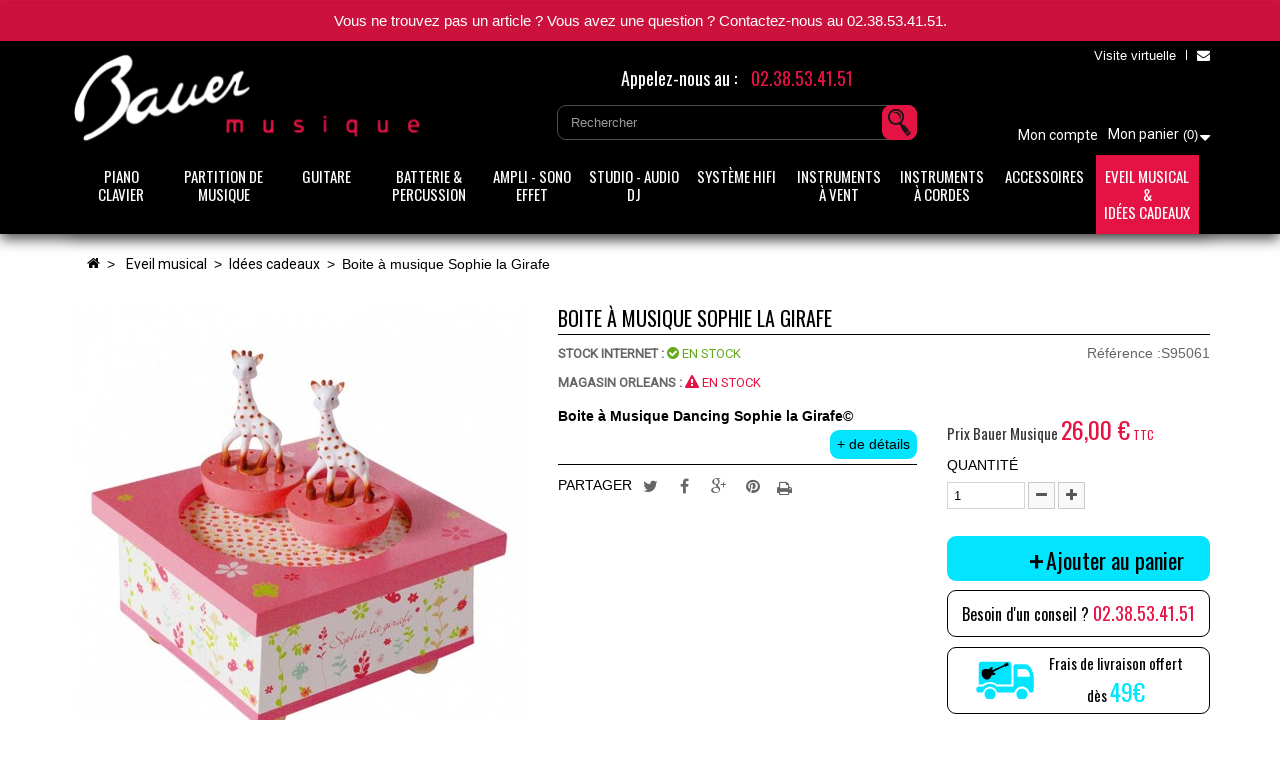

--- FILE ---
content_type: text/html; charset=utf-8
request_url: https://www.bauermusique.com/idees-cadeaux/9678-boite-a-musique-sophie-la-girafe.html
body_size: 23193
content:
<!DOCTYPE HTML><!--[if lt IE 7]><html class="no-js lt-ie9 lt-ie8 lt-ie7" lang="fr-fr"><![endif]--><!--[if IE 7]><html class="no-js lt-ie9 lt-ie8 ie7" lang="fr-fr"><![endif]--><!--[if IE 8]><html class="no-js lt-ie9 ie8" lang="fr-fr"><![endif]--><!--[if gt IE 8]><html class="no-js ie9" lang="fr-fr"><![endif]--><html lang="fr-fr"><head><meta charset="utf-8" /><title>Boite à Musique Sophie la Girafe - trousselier - rose - enfant</title> <script data-keepinline="true">var ajaxGetProductUrl = '//www.bauermusique.com/module/cdc_googletagmanager/async';
    var ajaxShippingEvent = 1;
    var ajaxPaymentEvent = 1;

/* datalayer */
dataLayer = window.dataLayer || [];
    let cdcDatalayer = {"pageCategory":"product","event":"view_item","ecommerce":{"currency":"EUR","items":[{"item_name":"Boite a musique Sophie la Girafe","item_id":"9678","price":"21.67","price_tax_exc":"21.67","price_tax_inc":"26","item_brand":"TROUSSELIER","item_category":"Eveil musical","item_category2":"Idees cadeaux","quantity":1}],"value":"21.67"}};
    dataLayer.push(cdcDatalayer);

/* call to GTM Tag */
(function(w,d,s,l,i){w[l]=w[l]||[];w[l].push({'gtm.start':
new Date().getTime(),event:'gtm.js'});var f=d.getElementsByTagName(s)[0],
j=d.createElement(s),dl=l!='dataLayer'?'&l='+l:'';j.async=true;j.src=
'https://www.googletagmanager.com/gtm.js?id='+i+dl;f.parentNode.insertBefore(j,f);
})(window,document,'script','dataLayer','GTM-WQVZ3SL');

/* async call to avoid cache system for dynamic data */
dataLayer.push({
  'event': 'datalayer_ready'
});</script> <meta name="description" content="Boite à musique Trousselier Sophie la Girafe achat en ligne jouets musicaux boite à musique tambour napoléonien musique idée cadeaux éveil danse bauermusique.com" /><meta name="generator" content="PrestaShop" /><meta name="robots" content="index,follow" /><meta name="viewport" content="width=device-width, minimum-scale=0.25, maximum-scale=1.6, initial-scale=1.0" /><meta name="apple-mobile-web-app-capable" content="yes" /><link rel="icon" type="image/vnd.microsoft.icon" href="/img/favicon.ico?1759999323" /><link rel="shortcut icon" type="image/x-icon" href="/img/favicon.ico?1759999323" /><link rel="stylesheet" href="/themes/bauermusique/css/global.css" type="text/css" media="all" /><link rel="stylesheet" href="/themes/bauermusique/css/autoload/highdpi.css" type="text/css" media="all" /><link rel="stylesheet" href="/themes/bauermusique/css/autoload/responsive-tables.css" type="text/css" media="all" /><link rel="stylesheet" href="/themes/bauermusique/css/autoload/uniform.default.css" type="text/css" media="all" /><link rel="stylesheet" href="/js/jquery/plugins/fancybox/jquery.fancybox.css" type="text/css" media="all" /><link rel="stylesheet" href="/themes/bauermusique/css/product.css" type="text/css" media="all" /><link rel="stylesheet" href="/themes/bauermusique/css/print.css" type="text/css" media="print" /><link rel="stylesheet" href="/js/jquery/plugins/bxslider/jquery.bxslider.css" type="text/css" media="all" /><link rel="stylesheet" href="/themes/bauermusique/css/modules/socialsharing/css/socialsharing.css" type="text/css" media="all" /><link rel="stylesheet" href="/themes/bauermusique/css/modules/blockcart/blockcart.css" type="text/css" media="all" /><link rel="stylesheet" href="/themes/bauermusique/css/modules/blockcontact/blockcontact.css" type="text/css" media="all" /><link rel="stylesheet" href="/themes/bauermusique/css/modules/blocknewsletter/blocknewsletter.css" type="text/css" media="all" /><link rel="stylesheet" href="/themes/bauermusique/css/modules/blocksearch/blocksearch.css" type="text/css" media="all" /><link rel="stylesheet" href="/js/jquery/plugins/autocomplete/jquery.autocomplete.css" type="text/css" media="all" /><link rel="stylesheet" href="/themes/bauermusique/css/modules/blockuserinfo/blockuserinfo.css" type="text/css" media="all" /><link rel="stylesheet" href="/themes/bauermusique/css/modules/homefeatured/homefeatured.css" type="text/css" media="all" /><link rel="stylesheet" href="/themes/bauermusique/css/modules/themeconfigurator/css/hooks.css" type="text/css" media="all" /><link rel="stylesheet" href="/themes/bauermusique/css/modules/pm_advancedtopmenu/css/pm_advancedtopmenu_base.css" type="text/css" media="all" /><link rel="stylesheet" href="/themes/bauermusique/css/modules/pm_advancedtopmenu/css/pm_advancedtopmenu_global-1.css" type="text/css" media="all" /><link rel="stylesheet" href="/themes/bauermusique/css/modules/pm_advancedtopmenu/css/pm_advancedtopmenu_advanced-1.css" type="text/css" media="all" /><link rel="stylesheet" href="/modules/infinitescroll/views/css/infinitescroll.css" type="text/css" media="all" /><link rel="stylesheet" href="/themes/bauermusique/css/modules/productscategory/css/productscategory.css" type="text/css" media="all" /><link rel="stylesheet" href="/modules/paypal/views/css/paypal.css" type="text/css" media="all" /><link rel="stylesheet" href="/modules/totshippingpreview/views/css/totshippingpreview.css" type="text/css" media="all" /><link rel="stylesheet" href="/themes/bauermusique/css/modules/kwkpromobanner/views/css/kwkpromobanner.css" type="text/css" media="all" /><link rel="stylesheet" href="/modules/kwkconformrgpdalertmail/css/kwkconformrgpdalertmail.css" type="text/css" media="all" /><link rel="stylesheet" href="/modules/kwkconformrgpdnewsletter/css/kwkconformrgpdnewsletter.css" type="text/css" media="all" /><link rel="stylesheet" href="/themes/bauermusique/css/modules/mailalerts/mailalerts.css" type="text/css" media="all" /><link rel="stylesheet" href="/modules/kwkdisplaydeclinationslisting/views/css/default.css" type="text/css" media="all" /><link rel="stylesheet" href="/modules/combinationsincatalog/views/css/ps16/style.css" type="text/css" media="all" /><link rel="stylesheet" href="/themes/bauermusique/css/product_list.css" type="text/css" media="all" /> <script type="text/javascript">var CUSTOMIZE_TEXTFIELD = 1;
var FancyboxI18nClose = 'Fermer';
var FancyboxI18nNext = 'Suivant';
var FancyboxI18nPrev = 'Pr&eacute;c&eacute;dent';
var PS_CATALOG_MODE = false;
var ajax_allowed = true;
var ajaxsearch = true;
var allowBuyWhenOutOfStock = true;
var attribute_anchor_separator = '-';
var attributesCombinations = [];
var availableLaterValue = '';
var availableNowValue = '';
var baseDir = 'https://www.bauermusique.com/';
var baseUri = 'https://www.bauermusique.com/';
var blocksearch_type = 'top';
var comparator_max_item = 3;
var comparedProductsIds = [];
var contentOnly = false;
var currency = {"id":1,"name":"Euro","iso_code":"EUR","iso_code_num":"978","sign":"\u20ac","blank":"1","conversion_rate":"1.000000","deleted":"0","format":"2","decimals":"1","active":"1","prefix":"","suffix":" \u20ac","id_shop_list":null,"force_id":false};
var currencyBlank = 1;
var currencyFormat = 2;
var currencyRate = 1;
var currencySign = '€';
var currentDate = '2026-01-20 21:04:29';
var customerGroupWithoutTax = false;
var customizationFields = false;
var customizationId = null;
var customizationIdMessage = 'Personnalisation';
var default_eco_tax = 0;
var delete_txt = 'Supprimer';
var displayList = false;
var displayPrice = 0;
var display_second = '0';
var doesntExist = 'Ce produit n\'existe pas dans cette déclinaison. Vous pouvez néanmoins en sélectionner une autre.';
var doesntExistNoMore = 'Ce produit n\'est plus en stock';
var doesntExistNoMoreBut = 'avec ces options mais reste disponible avec d\'autres options';
var ecotaxTax_rate = 0;
var fieldRequired = 'Veuillez remplir tous les champs, puis enregistrer votre personnalisation';
var freeProductTranslation = 'Offert !';
var freeShippingTranslation = 'Livraison gratuite !';
var generated_date = 1768939469;
var groupReduction = 0;
var hasDeliveryAddress = false;
var idDefaultImage = 15724;
var id_lang = 1;
var id_product = 9678;
var img_dir = 'https://www.bauermusique.com/themes/bauermusique/img/';
var img_prod_dir = 'https://www.bauermusique.com/img/p/';
var img_ps_dir = 'https://www.bauermusique.com/img/';
var instantsearch = false;
var isGuest = 0;
var isLogged = 0;
var isMobile = false;
var jqZoomEnabled = false;
var maxQuantityToAllowDisplayOfLastQuantityMessage = 3;
var max_item = 'Vous ne pouvez pas ajouter plus de 3 produit(s) dans le comparateur.';
var min_item = 'Veuillez choisir au moins 1 produit.';
var minimalQuantity = 1;
var noTaxForThisProduct = false;
var oosHookJsCodeFunctions = [];
var page_name = 'product';
var path_ajax = '/modules/kwkpromobanner/ajaxCloseBanner.php';
var placeholder_blocknewsletter = 'Saisissez votre adresse e-mail';
var priceDisplayMethod = 0;
var priceDisplayPrecision = 2;
var productAvailableForOrder = true;
var productBasePriceTaxExcl = 21.666667;
var productBasePriceTaxExcluded = 21.666667;
var productBasePriceTaxIncl = 26;
var productHasAttributes = false;
var productPrice = 26;
var productPriceTaxExcluded = 21.666667;
var productPriceTaxIncluded = 26;
var productPriceWithoutReduction = 26;
var productReference = 'S95061';
var productShowPrice = true;
var productUnitPriceRatio = 0;
var product_fileButtonHtml = 'Ajouter';
var product_fileDefaultHtml = 'Aucun fichier sélectionné';
var product_specific_price = [];
var promo_banner_day = 'jour';
var promo_banner_days = 'jours';
var promo_banner_format = 1;
var promo_banner_hour = 'heure';
var promo_banner_hours = 'heures';
var promo_banner_minute = 'minute';
var promo_banner_minutes = 'minutes';
var promo_banner_second = 'seconde';
var promo_banner_seconds = 'secondes';
var quantitiesDisplayAllowed = false;
var quantityAvailable = 0;
var quickView = true;
var reduction_percent = 0;
var reduction_price = 0;
var removingLinkText = 'supprimer cet article du panier';
var roundMode = 2;
var search_url = 'https://www.bauermusique.com/recherche';
var sharing_img = 'https://www.bauermusique.com/15724/boite-a-musique-sophie-la-girafe.jpg';
var sharing_name = 'Boite à musique Sophie la Girafe';
var sharing_url = 'https://www.bauermusique.com/idees-cadeaux/9678-boite-a-musique-sophie-la-girafe.html';
var specific_currency = false;
var specific_price = 0;
var static_token = '40af3db45b83a25e0cdd25d3a7943b1a';
var stock_management = 1;
var taxRate = 20;
var toBeDetermined = 'À définir';
var token = '40af3db45b83a25e0cdd25d3a7943b1a';
var uploading_in_progress = 'Envoi en cours, veuillez patienter...';
var usingSecureMode = true;</script> <script type="text/javascript" src="/js/jquery/jquery-1.11.0.min.js"></script> <script type="text/javascript" src="/js/jquery/jquery-migrate-1.2.1.min.js"></script> <script type="text/javascript" src="/js/jquery/plugins/jquery.easing.js"></script> <script type="text/javascript" src="/js/tools.js"></script> <script type="text/javascript" src="/themes/bauermusique/js/global.js"></script> <script type="text/javascript" src="/themes/bauermusique/js/autoload/10-bootstrap.min.js"></script> <script type="text/javascript" src="/themes/bauermusique/js/autoload/15-jquery.total-storage.min.js"></script> <script type="text/javascript" src="/themes/bauermusique/js/autoload/15-jquery.uniform-modified.js"></script> <script type="text/javascript" src="/js/jquery/plugins/fancybox/jquery.fancybox.js"></script> <script type="text/javascript" src="/themes/bauermusique/js/products-comparison.js"></script> <script type="text/javascript" src="/js/jquery/plugins/jquery.idTabs.js"></script> <script type="text/javascript" src="/js/jquery/plugins/jquery.scrollTo.js"></script> <script type="text/javascript" src="/js/jquery/plugins/jquery.serialScroll.js"></script> <script type="text/javascript" src="/js/jquery/plugins/bxslider/jquery.bxslider.js"></script> <script type="text/javascript" src="/themes/bauermusique/js/product.js"></script> <script type="text/javascript" src="/modules/socialsharing/js/socialsharing.js"></script> <script type="text/javascript" src="/themes/bauermusique/js/modules/blockcart/ajax-cart.js"></script> <script type="text/javascript" src="/themes/bauermusique/js/modules/blocknewsletter/blocknewsletter.js"></script> <script type="text/javascript" src="/js/jquery/plugins/autocomplete/jquery.autocomplete.js"></script> <script type="text/javascript" src="/themes/bauermusique/js/modules/blocksearch/blocksearch.js"></script> <script type="text/javascript" src="/themes/bauermusique/js/modules/pm_advancedtopmenu/js/pm_advancedtopmenu.js"></script> <script type="text/javascript" src="/themes/bauermusique/js/modules/productscategory/js/productscategory.js"></script> <script type="text/javascript" src="/modules/cdc_googletagmanager/views/js/ajaxdatalayer.js"></script> <script type="text/javascript" src="/modules/kwkpromobanner/views/js/frontkwkpromobanner.js"></script> <script type="text/javascript" src="/themes/bauermusique/js/modules/mailalerts/mailalerts.js"></script> <script type="text/javascript" src="/modules/combinationsincatalog/views/js/ps16/global.js"></script> <link rel="stylesheet" href="https://www.bauermusique.com/themes/bauermusique/css/owl.carousel.css"><link rel="stylesheet" href="https://www.bauermusique.com/themes/bauermusique/css/owl.theme.css"> <script src="https://www.bauermusique.com/themes/bauermusique/js/owl.carousel.min.js"></script> <meta property="og:type" content="product" /><meta property="og:url" content="https://www.bauermusique.com/idees-cadeaux/9678-boite-a-musique-sophie-la-girafe.html" /><meta property="og:title" content="Boite à Musique Sophie la Girafe - trousselier - rose - enfant " /><meta property="og:site_name" content="Bauermusique.com" /><meta property="og:description" content="Boite à musique Trousselier Sophie la Girafe achat en ligne jouets musicaux boite à musique tambour napoléonien musique idée cadeaux éveil danse bauermusique.com" /><meta property="og:image" content="https://www.bauermusique.com/15724-large_default/boite-a-musique-sophie-la-girafe.jpg" /><meta property="product:pretax_price:amount" content="21.67" /><meta property="product:pretax_price:currency" content="EUR" /><meta property="product:price:amount" content="26" /><meta property="product:price:currency" content="EUR" /><meta property="product:weight:value" content="1.000000" /><meta property="product:weight:units" content="kg" /><!--[if lt IE 8]> <script type="text/javascript" src="https://www.bauermusique.com/modules/pm_advancedtopmenu/js/pm_advancedtopmenuiefix.js"></script> <![endif]--><script defer type="text/javascript">/* * 2007-2015 PrestaShop * * NOTICE OF LICENSE * * This source file is subject to the Academic Free License (AFL 3.0) * that is bundled with this package in the file LICENSE.txt. * It is also available through the world-wide-web at this URL: * http://opensource.org/licenses/afl-3.0.php * If you did not receive a copy of the license and are unable to * obtain it through the world-wide-web, please send an email * to license@prestashop.com so we can send you a copy immediately. * * DISCLAIMER * * Do not edit or add to this file if you wish to upgrade PrestaShop to newer * versions in the future. If you wish to customize PrestaShop for your * needs please refer to http://www.prestashop.com for more information. * * @author PrestaShop SA <contact@prestashop.com> * @copyright 2007-2015 PrestaShop SA * @license http://opensource.org/licenses/afl-3.0.php Academic Free License (AFL 3.0) * International Registered Trademark & Property of PrestaShop SA */function updateFormDatas() { var nb = $('#quantity_wanted').val(); var id = $('#idCombination').val();$('#paypal_payment_form input[name=quantity]').val(nb); $('#paypal_payment_form input[name=id_p_attr]').val(id); } $(document).ready( function() {if($('#in_context_checkout_enabled').val() != 1) { $('#payment_paypal_express_checkout').click(function() { $('#paypal_payment_form').submit(); return false; }); }$('#paypal_payment_form').live('submit', function() { updateFormDatas(); });function displayExpressCheckoutShortcut() { var id_product = $('input[name="id_product"]').val(); var id_product_attribute = $('input[name="id_product_attribute"]').val(); $.ajax({ type: "GET", url: baseDir+'/modules/paypal/express_checkout/ajax.php', data: { get_qty: "1", id_product: id_product, id_product_attribute: id_product_attribute }, cache: false, success: function(result) { if (result == '1') { $('#container_express_checkout').slideDown(); } else { $('#container_express_checkout').slideUp(); } return true; } }); }$('select[name^="group_"]').change(function () { setTimeout(function(){displayExpressCheckoutShortcut()}, 500); });$('.color_pick').click(function () { setTimeout(function(){displayExpressCheckoutShortcut()}, 500); });if($('body#product').length > 0) setTimeout(function(){displayExpressCheckoutShortcut()}, 500);var modulePath = 'modules/paypal'; var subFolder = '/integral_evolution'; var baseDirPP = baseDir.replace('http:', 'https:'); var fullPath = baseDirPP + modulePath + subFolder; var confirmTimer = false; if ($('form[target="hss_iframe"]').length == 0) { if ($('select[name^="group_"]').length > 0) displayExpressCheckoutShortcut(); return false; } else { checkOrder(); }function checkOrder() { if(confirmTimer == false) confirmTimer = setInterval(getOrdersCount, 1000); }});</script><script type="text/javascript">//
	var combinationsInCatalogData = JSON.parse('{\"show_in_popular\":\"1\",\"show_in_category\":\"1\",\"show_in_search\":\"1\",\"show_in_related\":\"0\",\"display_add_to_cart\":\"0\",\"show_quantity\":\"0\",\"button_out_of_stock\":{\"1\":\"Plus de stock\"},\"combinations_display_type\":\"0\",\"show_attributes_labels\":\"1\",\"show_color_as_labels\":\"0\",\"show_out_of_stock\":\"1\",\"show_price_for_combination\":\"0\",\"show_advanced_options\":\"0\",\"miniature_root_path\":\".product-container\",\"miniature_thumbnail_image_path\":\".product-image-container\",\"miniature_price_path\":\".price\",\"miniature_old_price_path\":\".old-price\",\"add_to_cart_button_path\":\".ajax_add_to_cart_button\"}');
	var advancedFormFields = JSON.parse('[{\"type\":\"text\",\"label\":\"Localisation de la miniature de produit\",\"name\":\"miniature_root_path\",\"class\":\"miniatureRootPath\",\"required\":false,\"lang\":false,\"desc\":\"Vous pouvez r\\u00e9gler la localisation de la miniature de produit\",\"init_value\":\".product-container\"},{\"type\":\"text\",\"label\":\"Localisation de la miniature de produit\",\"name\":\"miniature_thumbnail_image_path\",\"class\":\"miniatureThumbnailImagePath\",\"required\":false,\"lang\":false,\"desc\":\"Vous pouvez r\\u00e9gler la localisation de la miniature de produit\",\"init_value\":\".product-image-container\"},{\"type\":\"text\",\"label\":\"Localisation du prix de produit\",\"name\":\"miniature_price_path\",\"class\":\"miniaturePricePath\",\"required\":false,\"lang\":false,\"desc\":\"Vous pouvez r\\u00e9gler la localisation du prix du produit\",\"init_value\":\".price\"},{\"type\":\"text\",\"label\":\"Localisation de l\\u2019ancien prix de produit \",\"name\":\"miniature_old_price_path\",\"class\":\"miniatureOldPricePath\",\"required\":false,\"lang\":false,\"desc\":\"Vous pouvez r\\u00e9gler la localisation de l\\u2019ancien prix de produit \",\"init_value\":\".old-price\"},{\"type\":\"text\",\"label\":\"Localisation du bouton &quot;ajouter au panier&quot;\",\"name\":\"add_to_cart_button_path\",\"class\":\"addToCartButtonPath\",\"required\":false,\"lang\":false,\"desc\":\"Vous pouvez r\\u00e9gler la localisation du bouton &quot;ajouter au panier&quot;\",\"init_value\":\".ajax_add_to_cart_button\"}]');
	var productCombinationsControllerLink = 'https://www.bauermusique.com/module/combinationsincatalog/ProductCombinations';
	var idLang = '1';
	var addToCartLabel = '<span>Ajouter au panier</span>';
//</script><link rel="prefetch" href="https://www.paypal.com/sdk/js?components=marks,funding-eligibility&client-id=AXjYFXWyb4xJCErTUDiFkzL0Ulnn-bMm4fal4G-1nQXQ1ZQxp06fOuE7naKUXGkq2TZpYSiI9xXbs4eo&merchant-id=NZXQGJ42EF54Y&currency=EUR&intent=capture&commit=false&vault=false&integration-date=2022-14-06&enable-funding=paylater" as="script"><meta http-equiv="content-language" content="fr"><link rel="canonical" href="https://www.bauermusique.com/idees-cadeaux/9678-boite-a-musique-sophie-la-girafe.html" /><link rel="alternate" hreflang="fr" href="https://www.bauermusique.com/idees-cadeaux/9678-boite-a-musique-sophie-la-girafe.html" /><link href="https://fonts.googleapis.com/css?family=Open+Sans:400,600|Oswald|Roboto" rel="stylesheet"><!--[if IE 8]> <script src="https://oss.maxcdn.com/libs/html5shiv/3.7.0/html5shiv.js"></script> <script src="https://oss.maxcdn.com/libs/respond.js/1.3.0/respond.min.js"></script> <![endif]--></head><body id="product" class="product product-9678 product-boite-a-musique-sophie-la-girafe category-205 category-idees-cadeaux hide-left-column hide-right-column lang_fr"><noscript><iframe src="https://www.googletagmanager.com/ns.html?id=GTM-WQVZ3SL" height="0" width="0" style="display:none;visibility:hidden"></iframe></noscript><div id="page"><div class="header-container"><header id="header"><div class="banner"> <script>var kwk_promo_banner_display = 1;</script> <div id="kwkpromobanner" style="display: none;"><div id="kwkpromobanner_slider"><div class="counter-wrapper row" style="border:1px solid #cc113d; background-color: #cc113d !important;color:#ffffff !important;"><div class="counter-item container"><div data-date-counter="0000-00-00 00:00:00" class="counter-inner date-counter"><p><span>Vous ne trouvez pas un article ? Vous avez une question ? Contactez-nous au 02.38.53.41.51.</span></p></div></div></div></div></div></div><div><div class="container"><div class="row"><div id="header_logo" class="col-sm-4"><a href="https://www.bauermusique.com/" title="Bauermusique.com"><img class="logo img-responsive" src="https://www.bauermusique.com/img/bauermusique-logo-1452786170.jpg" alt="Bauermusique.com" width="362" height="115"/></a></div><div class="nav col-sm-8 col-lg-7 col-lg-offset-1"> <nav><div id="contact-link" > <a href="https://www.bauermusique.com/nous-contacter" title="Contactez-nous"><i class="icon-envelope"></i>Contactez-nous</a></div> <a id='link_visite' href="http://www.hdmedia.fr/visite-virtuelle/hd/cbpzdprzm-bauer-orleans-45.html" target="_blank">Visite virtuelle</a> <span class="col-sm-6 col-lg-7 shop-phone"> Appelez-nous au : <strong>02.38.53.41.51</strong> </span></nav></div><div id="search_block_top" class="col-sm-4 col-lg-offset-1 clearfix"><form id="searchbox" method="get" action="//www.bauermusique.com/recherche" > <input type="hidden" name="controller" value="search" /> <input type="hidden" name="orderby" value="position" /> <input type="hidden" name="orderway" value="desc" /> <input class="search_query form-control" type="text" id="search_query_top" name="search_query" placeholder="Rechercher" value="" /> <button type="submit" name="submit_search" class="btn btn-default button-search"> <span>Rechercher</span> </button></form></div><div class=""><div class="shopping_cart"> <a href="https://www.bauermusique.com/commande" title="Voir mon panier" rel="nofollow"> <b>Mon panier</b> <span class="ajax_cart_quantity unvisible">0</span> <span class="ajax_cart_product_txt unvisible"></span> <span class="ajax_cart_product_txt_s unvisible"></span> <span class="ajax_cart_total unvisible"> </span> <span class="ajax_cart_no_product">(0)</span> </a><div class="cart_block block exclusive"><div class="block_content"><div class="cart_block_list"><p class="cart_block_no_products"> Aucun produit</p><div class="cart-prices"><div class="cart-prices-line first-line"> <span class="price cart_block_shipping_cost ajax_cart_shipping_cost unvisible"> À définir </span> <span class="unvisible"> Livraison </span></div><div class="cart-prices-line last-line"> <span class="price cart_block_total ajax_block_cart_total">0,00 €</span> <span>Total</span></div></div><p class="cart-buttons"> <a id="button_order_cart" class="btn btn-default button button-small" href="https://www.bauermusique.com/commande" title="Commander" rel="nofollow"> <span> Commander<i class="icon-chevron-right right"></i> </span> </a></p></div></div></div></div></div><div id="layer_cart"><div class="clearfix"><div class="layer_cart_product col-xs-12 col-md-6"> <span class="cross" title="Fermer la fenêtre"></span> <span class="title"> <i class="icon-check"></i>Produit ajouté au panier avec succès </span><div class="product-image-container layer_cart_img"></div><div class="layer_cart_product_info"> <span id="layer_cart_product_title" class="product-name"></span> <span id="layer_cart_product_attributes"></span><div> <strong class="dark">Quantité</strong> <span id="layer_cart_product_quantity"></span></div><div> <strong class="dark">Total</strong> <span id="layer_cart_product_price"></span></div></div></div><div class="layer_cart_cart col-xs-12 col-md-6"> <span class="title"> <span class="ajax_cart_product_txt_s unvisible"> Il y a <span class="ajax_cart_quantity">0</span> produits dans votre panier. </span> <span class="ajax_cart_product_txt "> Il y a 1 produit dans votre panier. </span> </span><div class="layer_cart_row"> <strong class="dark"> Total produits </strong> <span class="ajax_block_products_total"> </span></div><div class="layer_cart_row"> <strong class="dark unvisible"> Frais de port&nbsp; </strong> <span class="ajax_cart_shipping_cost unvisible"> À définir </span></div><div class="layer_cart_row"> <strong class="dark"> Total </strong> <span class="ajax_block_cart_total"> </span></div><div class="button-container"> <span class="continue btn btn-default button exclusive-medium" title="Continuer mes achats"> <span> <i class="icon-chevron-left left"></i>Continuer mes achats </span> </span> <a class="btn btn-default button button-medium" href="https://www.bauermusique.com/commande" title="Commander" rel="nofollow"> <span> Commander<i class="icon-chevron-right right"></i> </span> </a></div></div></div><div class="crossseling"></div></div><div class="layer_cart_overlay"></div><div class="header_user_info"> <a class="login" href="https://www.bauermusique.com/mon-compte" rel="nofollow" title="Identifiez-vous"> Mon compte </a></div></div><div class="clear"></div><div id="adtm_menu"><div id="adtm_menu_inner" class="clearfix"><ul id="menu"><li class="li-niveau1 advtm_menu_toggle"> <a class="a-niveau1 adtm_toggle_menu_button"><span class="advtm_menu_span adtm_toggle_menu_button_text">Menu</span></a></li><li class="li-niveau1 advtm_menu_12 sub"><a href="https://www.bauermusique.com/6-piano-acoustique-piano-droit-queue-piano-numerique-clavier-arrangeur-clavier-maitre" title="Piano clavier" class=" a-multiline a-niveau1"><span class="advtm_menu_span advtm_menu_span_12">Piano<br /> clavier</span><!--[if gte IE 7]><!--></a><!--<![endif]--> <!--[if lte IE 6]><table><tr><td><![endif]--><div class="adtm_sub"><table class="columnWrapTable"><tr><td class="adtm_column_wrap_td advtm_column_wrap_td_2"><div class="adtm_column_wrap advtm_column_wrap_2"><div class="adtm_column_wrap_sizer">&nbsp;</div><div class="adtm_column adtm_column_145"> <span class="column_wrap_title"><a href="https://www.bauermusique.com/content/60-accord-de-piano-a-orleans" title="Accordeur de piano " class="">Accordeur de piano </a></span></div><div class="adtm_column adtm_column_149"> <span class="column_wrap_title"><a href="https://www.bauermusique.com/location-concert-piano" title="Location de piano &agrave; queue pour concert" class="">Location de piano &agrave; queue pour concert</a></span></div><div class="adtm_column adtm_column_150"> <span class="column_wrap_title"><a href="https://www.bauermusique.com/content/62--location-de-piano-particulier-debutant-a-orleans-loiret-et-dans-les-environs" title="Location Piano droit pour particulier" class="">Location Piano droit pour particulier</a></span></div><div class="adtm_column adtm_column_151"> <span class="column_wrap_title"><a href="https://www.bauermusique.com/content/63-location-clavier-de-scene" title="Location de clavier de sc&egrave;ne" class="">Location de clavier de sc&egrave;ne</a></span></div><div class="adtm_column adtm_column_146"> <span class="column_wrap_title"><a href="https://www.bauermusique.com/258-piano-numerique" title="Piano num&eacute;rique" class="">Piano num&eacute;rique</a></span><ul class="adtm_elements adtm_elements_146"><li><a href="https://www.bauermusique.com/36-piano-numerique-portable" title="Piano num&eacute;rique portable" class="">Piano num&eacute;rique portable</a></li><li><a href="https://www.bauermusique.com/35-achat-piano-numerique-yamaha-" title="Piano num&eacute;rique meuble" class="">Piano num&eacute;rique meuble</a></li></ul></div><div class="adtm_column adtm_column_8"> <span class="column_wrap_title"><a href="https://www.bauermusique.com/30-pianos-yamaha-chez-bauermusiquecom-orleans" title="Piano droit" class="">Piano droit</a></span></div><div class="adtm_column adtm_column_9"> <span class="column_wrap_title"><a href="https://www.bauermusique.com/112-piano-a-queue" title="Piano &agrave; Queue" class="">Piano &agrave; Queue</a></span></div><div class="adtm_column adtm_column_10"> <span class="column_wrap_title"><a href="https://www.bauermusique.com/113-Piano-Silent-Yamaha-Piano-droit-et-queue-Silent-Yamaha" title="Piano silencieux" class="">Piano silencieux</a></span><ul class="adtm_elements adtm_elements_10"><li><a href="https://www.bauermusique.com/225-piano-disklavier" title="PIANO DISKLAVIER" class="">PIANO DISKLAVIER</a></li><li><a href="https://www.bauermusique.com/183-pianos-yamaha-hybrides-pianos-hybrides" title="Piano hybride" class="">Piano hybride</a></li></ul></div><div class="adtm_column adtm_column_11"> <span class="column_wrap_title"><a href="https://www.bauermusique.com/34-Claviers-arrangeurs-orleans-france" title="Clavier arrangeur" class="">Clavier arrangeur</a></span></div><div class="adtm_column adtm_column_14"> <span class="column_wrap_title"><a href="https://www.bauermusique.com/37-piano-de-scene" title="Piano de sc&egrave;ne" class="">Piano de sc&egrave;ne</a></span></div><div class="adtm_column adtm_column_15"> <span class="column_wrap_title"><a href="https://www.bauermusique.com/130-synthetiseur-yamaha-korg-bauer-musique" title="Synth&eacute;tiseur" class="">Synth&eacute;tiseur</a></span></div><div class="adtm_column adtm_column_16"> <span class="column_wrap_title"><a href="https://www.bauermusique.com/39-orgue-classique" title="Orgue classique" class="">Orgue classique</a></span></div><div class="adtm_column adtm_column_17"> <span class="column_wrap_title"><a href="https://www.bauermusique.com/185-piano-d-occasion" title="Piano d'occasion" class="">Piano d'occasion</a></span></div></div></td></tr></table></div> <!--[if lte IE 6]></td></tr></table></a><![endif]--></li><li class="li-niveau1 advtm_menu_13 sub"><a href="https://www.bauermusique.com/13-partition-de-musique-livre-de-musique-tablature-partition-variete-partition-de-musique-de-film-partition-de-piano" title="PARTITION DE MUSIQUE" class=" a-niveau1"><span class="advtm_menu_span advtm_menu_span_13">PARTITION DE MUSIQUE</span><!--[if gte IE 7]><!--></a><!--<![endif]--> <!--[if lte IE 6]><table><tr><td><![endif]--><div class="adtm_sub"><table class="columnWrapTable"><tr><td class="adtm_column_wrap_td advtm_column_wrap_td_5"><div class="adtm_column_wrap advtm_column_wrap_5"><div class="adtm_column_wrap_sizer">&nbsp;</div><div class="adtm_column adtm_column_18"> <span class="column_wrap_title"><a href="https://www.bauermusique.com/48-partitions-varietes-francaise-etrangere-pop-rock-blues-jazz-divers" title=" PARTITIONS VARIETES FRANCAISE ETRANGERE POP ROCK BLUES JAZZ DIVERS" class=""> PARTITIONS VARIETES FRANCAISE ETRANGERE POP ROCK BLUES JAZZ DIVERS</a></span></div><div class="adtm_column adtm_column_19"> <span class="column_wrap_title"><a href="https://www.bauermusique.com/51-partitions-musique-classique" title="PARTITIONS MUSIQUE CLASSIQUE" class="">PARTITIONS MUSIQUE CLASSIQUE</a></span></div><div class="adtm_column adtm_column_21"> <span class="column_wrap_title"><a href="https://www.bauermusique.com/50-partitions-musique-de-films" title="PARTITIONS MUSIQUE DE FILMS" class="">PARTITIONS MUSIQUE DE FILMS</a></span></div><div class="adtm_column adtm_column_22"> <span class="column_wrap_title"><a href="https://www.bauermusique.com/53-cahier-de-musique" title="CAHIER DE MUSIQUE" class="">CAHIER DE MUSIQUE</a></span></div><div class="adtm_column adtm_column_24"> <span class="column_wrap_title"><a href="https://www.bauermusique.com/174-livres" title="LIVRES" class="">LIVRES</a></span></div><div class="adtm_column adtm_column_27"> <span class="column_wrap_title"><a href="https://www.bauermusique.com/52-solfeges-formation-musicale" title="SOLFEGES FORMATION MUSICALE" class="">SOLFEGES FORMATION MUSICALE</a></span></div><div class="adtm_column adtm_column_123"> <span class="column_wrap_title"><a href="https://www.bauermusique.com/234-clarinette-methodes-et-partitions" title="CLARINETTE METHODES ET PARTITIONS" class="">CLARINETTE METHODES ET PARTITIONS</a></span></div><div class="adtm_column adtm_column_125"> <span class="column_wrap_title"><a href="https://www.bauermusique.com/237-saxophone-methodes-et-partitions" title="SAXOPHONE METHODES ET PARTITIONS" class="">SAXOPHONE METHODES ET PARTITIONS</a></span></div><div class="adtm_column adtm_column_126"> <span class="column_wrap_title"><a href="https://www.bauermusique.com/238-violoncelle-methodes-et-partitions" title="VIOLONCELLE METHODES ET PARTITIONS" class="">VIOLONCELLE METHODES ET PARTITIONS</a></span></div><div class="adtm_column adtm_column_127"> <span class="column_wrap_title"><a href="https://www.bauermusique.com/239-alto-methodes-et-partitions" title="ALTO METHODES ET PARTITIONS" class="">ALTO METHODES ET PARTITIONS</a></span></div><div class="adtm_column adtm_column_128"> <span class="column_wrap_title"><a href="https://www.bauermusique.com/240-violon-methodes-et-partitions" title="VIOLON METHODES ET PARTITIONS" class="">VIOLON METHODES ET PARTITIONS</a></span></div><div class="adtm_column adtm_column_129"> <span class="column_wrap_title"><a href="https://www.bauermusique.com/241-hautbois-methodes-et-partitions" title="HAUTBOIS METHODES ET PARTITIONS" class="">HAUTBOIS METHODES ET PARTITIONS</a></span></div><div class="adtm_column adtm_column_130"> <span class="column_wrap_title"><a href="https://www.bauermusique.com/242-cor-methodes-et-partitions" title="COR METHODES ET PARTITIONS" class="">COR METHODES ET PARTITIONS</a></span></div><div class="adtm_column adtm_column_131"> <span class="column_wrap_title"><a href="https://www.bauermusique.com/243-piano-methodes-et-partitions" title="PIANO METHODES ET PARTITIONS" class="">PIANO METHODES ET PARTITIONS</a></span></div><div class="adtm_column adtm_column_132"> <span class="column_wrap_title"><a href="https://www.bauermusique.com/244-basse-methodes-et-partitions" title="BASSE METHODES ET PARTITIONS" class="">BASSE METHODES ET PARTITIONS</a></span></div><div class="adtm_column adtm_column_133"> <span class="column_wrap_title"><a href="https://www.bauermusique.com/245-ukulele-methodes-et-partitions" title="UKULELE METHODES ET PARTITIONS" class="">UKULELE METHODES ET PARTITIONS</a></span></div><div class="adtm_column adtm_column_134"> <span class="column_wrap_title"><a href="https://www.bauermusique.com/246-percussionbatterie-methodes-et-partitions" title="PERCUSSION/BATTERIE METHODES ET PARTITIONS" class="">PERCUSSION/BATTERIE METHODES ET PARTITIONS</a></span></div><div class="adtm_column adtm_column_135"> <span class="column_wrap_title"><a href="https://www.bauermusique.com/247-trompette-methodes-et-partitions" title="TROMPETTE METHODES ET PARTITIONS" class="">TROMPETTE METHODES ET PARTITIONS</a></span></div><div class="adtm_column adtm_column_136"> <span class="column_wrap_title"><a href="https://www.bauermusique.com/248-trombone-methodes-et-partitions" title="TROMBONE METHODES ET PARTITIONS" class="">TROMBONE METHODES ET PARTITIONS</a></span></div><div class="adtm_column adtm_column_137"> <span class="column_wrap_title"><a href="https://www.bauermusique.com/249-accordeon-methodes-et-partitions" title="ACCORDEON METHODES ET PARTITIONS" class="">ACCORDEON METHODES ET PARTITIONS</a></span></div><div class="adtm_column adtm_column_138"> <span class="column_wrap_title"><a href="https://www.bauermusique.com/250-chant-methodes-et-partitions" title="CHANT METHODES ET PARTITIONS" class="">CHANT METHODES ET PARTITIONS</a></span></div><div class="adtm_column adtm_column_139"> <span class="column_wrap_title"><a href="https://www.bauermusique.com/251-guitare-methodes-et-partitions" title="GUITARE METHODES ET PARTITIONS" class="">GUITARE METHODES ET PARTITIONS</a></span></div><div class="adtm_column adtm_column_140"> <span class="column_wrap_title"><a href="https://www.bauermusique.com/253-harmonicas-methodes-et-partitions" title="HARMONICAS METHODES ET PARTITIONS" class="">HARMONICAS METHODES ET PARTITIONS</a></span></div><div class="adtm_column adtm_column_141"> <span class="column_wrap_title"><a href="https://www.bauermusique.com/254-harpe-methodes-et-partitions" title="HARPE METHODES ET PARTITIONS" class="">HARPE METHODES ET PARTITIONS</a></span></div><div class="adtm_column adtm_column_142"> <span class="column_wrap_title"><a href="https://www.bauermusique.com/236-flute-methodes-et-partitions" title="FLUTE METHODES ET PARTITIONS" class="">FLUTE METHODES ET PARTITIONS</a></span></div><div class="adtm_column adtm_column_143"> <span class="column_wrap_title"><a href="https://www.bauermusique.com/255-contrebasse-methodes-et-partitions" title="CONTREBASSE METHODES ET PARTITIONS" class="">CONTREBASSE METHODES ET PARTITIONS</a></span></div><div class="adtm_column adtm_column_144"> <span class="column_wrap_title"><a href="https://www.bauermusique.com/257-basson-methodes-et-partitions" title="BASSON METHODES ET PARTITIONS" class="">BASSON METHODES ET PARTITIONS</a></span></div><div class="adtm_column adtm_column_147"> <span class="column_wrap_title"><a href="https://www.bauermusique.com/252-partitions-d-ensemble" title="PARTITIONS D'ENSEMBLE" class="">PARTITIONS D'ENSEMBLE</a></span></div></div></td></tr></table></div> <!--[if lte IE 6]></td></tr></table></a><![endif]--></li><li class="li-niveau1 advtm_menu_15 sub"><a href="https://www.bauermusique.com/5-decouvrez-l-univers-de-la-guitare-electrique-guitare-basse-guitare-classique-guitare-electro-acoustique-guitare-folk" title="GUITARE" class=" a-niveau1"><span class="advtm_menu_span advtm_menu_span_15">GUITARE</span><!--[if gte IE 7]><!--></a><!--<![endif]--> <!--[if lte IE 6]><table><tr><td><![endif]--><div class="adtm_sub"><table class="columnWrapTable"><tr><td class="adtm_column_wrap_td advtm_column_wrap_td_8"><div class="adtm_column_wrap advtm_column_wrap_8"><div class="adtm_column_wrap_sizer">&nbsp;</div><div class="adtm_column adtm_column_44"> <span class="column_wrap_title"><a href="https://www.bauermusique.com/17-guitare-classique-orleans-guitare-bauer-musique" title="Guitare classique" class="">Guitare classique</a></span></div><div class="adtm_column adtm_column_45"> <span class="column_wrap_title"><a href="https://www.bauermusique.com/16-guitare-folk-orleans-guitare-folk-bauer-musique-pas-cher" title="Guitare folk" class="">Guitare folk</a></span></div><div class="adtm_column adtm_column_46"> <span class="column_wrap_title"><a href="https://www.bauermusique.com/15-guitare-electro-acoustique" title="Guitare &eacute;lectro acoustique" class="">Guitare &eacute;lectro acoustique</a></span></div><div class="adtm_column adtm_column_47"> <span class="column_wrap_title"><a href="https://www.bauermusique.com/14-guitares-electriques" title="Guitare &eacute;lectrique" class="">Guitare &eacute;lectrique</a></span></div><div class="adtm_column adtm_column_48"> <span class="column_wrap_title"><a href="https://www.bauermusique.com/64-guitares-basses" title="Guitare basse" class="">Guitare basse</a></span></div><div class="adtm_column adtm_column_49"> <span class="column_wrap_title"><a href="https://www.bauermusique.com/19-packs-guitares" title="Pack guitare" class="">Pack guitare</a></span></div><div class="adtm_column adtm_column_50"> <span class="column_wrap_title"><a href="https://www.bauermusique.com/18-instruments-traditionnels" title="Instrument traditionnel " class="">Instrument traditionnel </a></span></div><div class="adtm_column adtm_column_51"> <span class="column_wrap_title"><a href="https://www.bauermusique.com/131-guitare-demi-caisse-jazz" title="Guitare demi-caisse" class="">Guitare demi-caisse</a></span></div><div class="adtm_column adtm_column_52"> <span class="column_wrap_title"><a href="https://www.bauermusique.com/140-guitares-yamaha-silent-des-instruments-dexception" title="Guitares Yamaha Silent, des instruments d&rsquo;exception" class="">Guitares Yamaha Silent, des instruments d&rsquo;exception</a></span></div><div class="adtm_column adtm_column_53"> <span class="column_wrap_title"><a href="https://www.bauermusique.com/142-guitares-enfants" title="Guitare Enfant" class="">Guitare Enfant</a></span></div><div class="adtm_column adtm_column_122"> <span class="column_wrap_title"><a href="https://www.bauermusique.com/232-guitare-d-exception" title="Guitare d'exception" class="">Guitare d'exception</a></span></div><div class="adtm_column adtm_column_148"> <span class="column_wrap_title"><a href="https://www.bauermusique.com/69-accessoires-guitares" title="Accessoire guitare" class="">Accessoire guitare</a></span></div></div></td></tr></table></div> <!--[if lte IE 6]></td></tr></table></a><![endif]--></li><li class="li-niveau1 advtm_menu_19 sub"><a href="https://www.bauermusique.com/10-batterie-percussion-djembe-darbouka-congas" title="Batterie &amp; Percussion" class=" a-multiline a-niveau1"><span class="advtm_menu_span advtm_menu_span_19">Batterie &amp;<br /> Percussion</span><!--[if gte IE 7]><!--></a><!--<![endif]--> <!--[if lte IE 6]><table><tr><td><![endif]--><div class="adtm_sub"><table class="columnWrapTable"><tr><td class="adtm_column_wrap_td advtm_column_wrap_td_13"><div class="adtm_column_wrap advtm_column_wrap_13"><div class="adtm_column_wrap_sizer">&nbsp;</div><div class="adtm_column adtm_column_80"> <span class="column_wrap_title"><a href="https://www.bauermusique.com/87-batterie-acoustique" title="Batterie acoustique" class="">Batterie acoustique</a></span></div><div class="adtm_column adtm_column_81"> <span class="column_wrap_title"><a href="https://www.bauermusique.com/88-batterie-electronique" title="Batterie &eacute;lectronique" class="">Batterie &eacute;lectronique</a></span></div><div class="adtm_column adtm_column_82"> <span class="column_wrap_title"><a href="https://www.bauermusique.com/89-percussions-et-instruments-du-monde" title="Percussions et Instruments du monde" class="">Percussions et Instruments du monde</a></span></div><div class="adtm_column adtm_column_83"> <span class="column_wrap_title"><a href="https://www.bauermusique.com/91-percussion" title="Percussion" class="">Percussion</a></span></div><div class="adtm_column adtm_column_84"> <span class="column_wrap_title"><a href="https://www.bauermusique.com/92-accessoires-batterie" title="Accessoires Batterie" class="">Accessoires Batterie</a></span></div><div class="adtm_column adtm_column_85"> <span class="column_wrap_title"><a href="https://www.bauermusique.com/93-cymbales" title="Cymbales" class="">Cymbales</a></span></div><div class="adtm_column adtm_column_86"> <span class="column_wrap_title"><a href="https://www.bauermusique.com/143-percussion-numerique" title="Percussion num&eacute;rique" class="">Percussion num&eacute;rique</a></span></div><div class="adtm_column adtm_column_88"> <span class="column_wrap_title"><a href="https://www.bauermusique.com/94-ORLEANS-PERCUSSION-ORCHESTRE-CHEZ-BAUER-MUSIQUE" title="Percussion orchestre" class="">Percussion orchestre</a></span></div><div class="adtm_column adtm_column_89"> <span class="column_wrap_title"><a href="https://www.bauermusique.com/95-Baguettes-Vic-Firth-WINCENT-Balais-Housses-baguettes" title="Baguettes" class="">Baguettes</a></span></div></div></td></tr></table></div> <!--[if lte IE 6]></td></tr></table></a><![endif]--></li><li class="li-niveau1 advtm_menu_16 sub"><a href="https://www.bauermusique.com/102-ampli-sono-effet" title="Ampli - Sono Effet" class=" a-multiline a-niveau1"><span class="advtm_menu_span advtm_menu_span_16">Ampli - Sono<br /> Effet</span><!--[if gte IE 7]><!--></a><!--<![endif]--> <!--[if lte IE 6]><table><tr><td><![endif]--><div class="adtm_sub"><table class="columnWrapTable"><tr><td class="adtm_column_wrap_td advtm_column_wrap_td_9"><div class="adtm_column_wrap advtm_column_wrap_9"><div class="adtm_column_wrap_sizer">&nbsp;</div><div class="adtm_column adtm_column_54"> <span class="column_wrap_title"><a href="https://www.bauermusique.com/103-amplis-guitare-electrique" title="Ampli guitare electrique" class="">Ampli guitare electrique</a></span></div><div class="adtm_column adtm_column_55"> <span class="column_wrap_title"><a href="https://www.bauermusique.com/104-amplis-guitare-basse" title="Ampli guitare basse" class="">Ampli guitare basse</a></span></div><div class="adtm_column adtm_column_56"> <span class="column_wrap_title"><a href="https://www.bauermusique.com/105-amplis-guitare-electro-acoustique" title="Ampli guitare electro-acoustique" class="">Ampli guitare electro-acoustique</a></span></div><div class="adtm_column adtm_column_57"> <span class="column_wrap_title"><a href="https://www.bauermusique.com/106-effets-guitare-electrique" title="Effet guitare &eacute;lectrique" class="">Effet guitare &eacute;lectrique</a></span></div><div class="adtm_column adtm_column_58"> <span class="column_wrap_title"><a href="https://www.bauermusique.com/107-effets-guitare-acoustique" title="Effet guitare acoustique" class="">Effet guitare acoustique</a></span></div><div class="adtm_column adtm_column_59"> <span class="column_wrap_title"><a href="https://www.bauermusique.com/108-effet-guitare-basse" title="Effet guitare basse" class="">Effet guitare basse</a></span></div><div class="adtm_column adtm_column_102"> <span class="column_wrap_title"><a href="https://www.bauermusique.com/76-table-de-mixage" title="Table de mixage" class="">Table de mixage</a></span></div><div class="adtm_column adtm_column_103"> <span class="column_wrap_title"><a href="https://www.bauermusique.com/78-enceintes-de-diffusion" title="Enceintes de diffusion" class="">Enceintes de diffusion</a></span></div><div class="adtm_column adtm_column_105"> <span class="column_wrap_title"><a href="https://www.bauermusique.com/77-systemes-de-sonorisation-portables" title="Syst&egrave;mes de sonorisation portables" class="">Syst&egrave;mes de sonorisation portables</a></span></div></div></td></tr></table></div> <!--[if lte IE 6]></td></tr></table></a><![endif]--></li><li class="li-niveau1 advtm_menu_17 sub"><a href="https://www.bauermusique.com/9-studio-audio-dj" title="Studio - Audio DJ" class=" a-niveau1"><span class="advtm_menu_span advtm_menu_span_17">Studio - Audio DJ</span><!--[if gte IE 7]><!--></a><!--<![endif]--> <!--[if lte IE 6]><table><tr><td><![endif]--><div class="adtm_sub"><table class="columnWrapTable"><tr><td class="adtm_column_wrap_td advtm_column_wrap_td_10"><div class="adtm_column_wrap advtm_column_wrap_10"><div class="adtm_column_wrap_sizer">&nbsp;</div><div class="adtm_column adtm_column_64"> <span class="column_wrap_title"><a href="https://www.bauermusique.com/79-micro-chant-instrument" title="Micro chant / Instrument" class="">Micro chant / Instrument</a></span></div><div class="adtm_column adtm_column_66"> <span class="column_wrap_title"><a href="https://www.bauermusique.com/182-systemes-hf-guitare-et-basse" title="Systemes H.F. guitare et basse" class="">Systemes H.F. guitare et basse</a></span></div><div class="adtm_column adtm_column_67"> <span class="column_wrap_title"><a href="https://www.bauermusique.com/161-espace-dj" title="Espace DJ" class="">Espace DJ</a></span></div><div class="adtm_column adtm_column_107"> <span class="column_wrap_title"><a href="https://www.bauermusique.com/28-interfaces-audio" title="Interfaces audio" class="">Interfaces audio</a></span></div><div class="adtm_column adtm_column_108"> <span class="column_wrap_title"><a href="https://www.bauermusique.com/29-enregistreurs" title="Enregistreurs" class="">Enregistreurs</a></span></div><div class="adtm_column adtm_column_109"> <span class="column_wrap_title"><a href="https://www.bauermusique.com/83-preamplis" title="Pr&eacute;amplis" class="">Pr&eacute;amplis</a></span></div><div class="adtm_column adtm_column_110"> <span class="column_wrap_title"><a href="https://www.bauermusique.com/84-surfaces-de-controle" title="Surfaces de controle" class="">Surfaces de controle</a></span></div><div class="adtm_column adtm_column_111"> <span class="column_wrap_title"><a href="https://www.bauermusique.com/85-boites-a-rythmes" title="Boites a rythmes" class="">Boites a rythmes</a></span></div><div class="adtm_column adtm_column_112"> <span class="column_wrap_title"><a href="https://www.bauermusique.com/110-logiciels" title="Logiciels" class="">Logiciels</a></span></div><div class="adtm_column adtm_column_113"> <span class="column_wrap_title"><a href="https://www.bauermusique.com/133-micros-de-studio" title="Micros de studio" class="">Micros de studio</a></span></div><div class="adtm_column adtm_column_114"> <span class="column_wrap_title"><a href="https://www.bauermusique.com/167-enceintes-monitoring" title="Enceintes monitoring" class="">Enceintes monitoring</a></span></div><div class="adtm_column adtm_column_115"> <span class="column_wrap_title"><a href="https://www.bauermusique.com/175-clavier-maitre" title="Claviers maitres" class="">Claviers maitres</a></span></div><div class="adtm_column adtm_column_124"> <span class="column_wrap_title"><a href="https://www.bauermusique.com/230-platines-vinyles" title="Platines Vinyles" class="">Platines Vinyles</a></span></div></div></td></tr></table></div> <!--[if lte IE 6]></td></tr></table></a><![endif]--></li><li class="li-niveau1 advtm_menu_23"><a href="https://www.bauermusique.com/194-yamaha-audio-multimedia" title="Syst&egrave;me Hifi" class=" a-niveau1"><span class="advtm_menu_span advtm_menu_span_23">Syst&egrave;me Hifi</span></a></li><li class="li-niveau1 advtm_menu_18 sub"><a href="https://www.bauermusique.com/11-l-univers-des-instruments-a-vent-saxophone-yamaha-trompette-cornet-flute-et-piccolo-trombone-clarinette" title="Instruments &agrave; vent" class=" a-niveau1"><span class="advtm_menu_span advtm_menu_span_18">Instruments &agrave; vent</span><!--[if gte IE 7]><!--></a><!--<![endif]--> <!--[if lte IE 6]><table><tr><td><![endif]--><div class="adtm_sub"><table class="columnWrapTable"><tr><td class="adtm_column_wrap_td advtm_column_wrap_td_11"><div class="adtm_column_wrap advtm_column_wrap_11"><div class="adtm_column_wrap_sizer">&nbsp;</div><div class="adtm_column adtm_column_68"> <span class="column_wrap_title"><a href="https://www.bauermusique.com/115-saxophones" title="Saxophone" class="">Saxophone</a></span></div><div class="adtm_column adtm_column_69"> <span class="column_wrap_title"><a href="https://www.bauermusique.com/116-clarinettes" title="Clarinette" class="">Clarinette</a></span></div><div class="adtm_column adtm_column_70"> <span class="column_wrap_title"><a href="https://www.bauermusique.com/117-flutes-traversieres-piccolos" title="Fl&ucirc;te traversi&egrave;re &amp; Piccolo" class="">Fl&ucirc;te traversi&egrave;re &amp; Piccolo</a></span></div><div class="adtm_column adtm_column_71"> <span class="column_wrap_title"><a href="https://www.bauermusique.com/119-trompettes-cornets" title="Trompette &amp; Cornet" class="">Trompette &amp; Cornet</a></span></div><div class="adtm_column adtm_column_72"> <span class="column_wrap_title"><a href="https://www.bauermusique.com/120-trombones" title="Trombone" class="">Trombone</a></span></div><div class="adtm_column adtm_column_73"> <span class="column_wrap_title"><a href="https://www.bauermusique.com/121-cor-harmonie-euphonium" title="Cor harmonie &amp; Euphonium" class="">Cor harmonie &amp; Euphonium</a></span></div><div class="adtm_column adtm_column_74"> <span class="column_wrap_title"><a href="https://www.bauermusique.com/132-achetez-encore-moins-cher-hautbois-bauer-musique-hautbois" title="Hautbois" class="">Hautbois</a></span></div><div class="adtm_column adtm_column_75"> <span class="column_wrap_title"><a href="https://www.bauermusique.com/123-harmonica-melodica-accordeon" title="Harmonica &amp; M&eacute;lodica &amp; Accord&eacute;on" class="">Harmonica &amp; M&eacute;lodica &amp; Accord&eacute;on</a></span></div><div class="adtm_column adtm_column_76"> <span class="column_wrap_title"><a href="https://www.bauermusique.com/125-achetez-encore-moins-cher-flutes-scolaires-bauer-musique-orleans" title="Fl&ucirc;te scolaire" class="">Fl&ucirc;te scolaire</a></span></div><div class="adtm_column adtm_column_77"> <span class="column_wrap_title"><a href="https://www.bauermusique.com/122-achetez-encore-moins-cher-accessoire-instrument-a-vent-orleans" title="Accessoire vent" class="">Accessoire vent</a></span><ul class="adtm_elements adtm_elements_77"><li><a href="https://www.bauermusique.com/134-anches" title="Anches" class="">Anches</a></li><li><a href="https://www.bauermusique.com/135-becs-ligatures-couvres-becs-proteges-becs-proteges-pouces-sourdines" title="Becs, Ligatures, Couvres becs, Prot&egrave;ges becs, Prot&egrave;ges pouces, Sourdines...." class="">Becs, Ligatures, Couvres becs, Prot&egrave;ges becs, Prot&egrave;ges pouces, Sourdines....</a></li><li><a href="https://www.bauermusique.com/136-harnaiscordons" title="Harnais,Cordons..." class="">Harnais,Cordons...</a></li><li><a href="https://www.bauermusique.com/137-stands" title="Stands" class="">Stands</a></li><li><a href="https://www.bauermusique.com/169-systeme-silent" title="Syst&egrave;me Silent" class="">Syst&egrave;me Silent</a></li><li><a href="https://www.bauermusique.com/190-entretien" title="Entretien" class="">Entretien</a></li><li><a href="https://www.bauermusique.com/235-etui-instruments-a-vent" title="Etui instruments &agrave; vent" class="">Etui instruments &agrave; vent</a></li></ul></div><div class="adtm_column adtm_column_78"> <span class="column_wrap_title"><a href="https://www.bauermusique.com/163-achetez-encore-moins-cher-appeaux-bauer-musique-orleans-" title="Appeaux" class="">Appeaux</a></span></div><div class="adtm_column adtm_column_79"> <span class="column_wrap_title"><a href="https://www.bauermusique.com/178-bombarde" title="Bombarde " class="">Bombarde </a></span></div><div class="adtm_column adtm_column_121"> <span class="column_wrap_title"><a href="https://www.bauermusique.com/229-autres-instruments-a-vent" title="Autres instruments &agrave; vent" class="">Autres instruments &agrave; vent</a></span></div></div></td></tr></table></div> <!--[if lte IE 6]></td></tr></table></a><![endif]--></li><li class="li-niveau1 advtm_menu_20 sub"><a href="https://www.bauermusique.com/177-instrument-a-cordes" title="Instruments &agrave; cordes" class=" a-niveau1"><span class="advtm_menu_span advtm_menu_span_20">Instruments &agrave; cordes</span><!--[if gte IE 7]><!--></a><!--<![endif]--> <!--[if lte IE 6]><table><tr><td><![endif]--><div class="adtm_sub"><table class="columnWrapTable"><tr><td class="adtm_column_wrap_td advtm_column_wrap_td_14"><div class="adtm_column_wrap advtm_column_wrap_14"><div class="adtm_column_wrap_sizer">&nbsp;</div><div class="adtm_column adtm_column_90"> <span class="column_wrap_title"><a href="https://www.bauermusique.com/176-accessoires-instruments-a-cordes" title="Accessoires instruments &agrave; cordes" class="">Accessoires instruments &agrave; cordes</a></span></div></div></td></tr></table></div> <!--[if lte IE 6]></td></tr></table></a><![endif]--></li><li class="li-niveau1 advtm_menu_14 sub"><a href="https://www.bauermusique.com/41-accessoires" title="Accessoires" class=" a-niveau1"><span class="advtm_menu_span advtm_menu_span_14">Accessoires</span><!--[if gte IE 7]><!--></a><!--<![endif]--> <!--[if lte IE 6]><table><tr><td><![endif]--><div class="adtm_sub"><table class="columnWrapTable"><tr><td class="adtm_column_wrap_td advtm_column_wrap_td_7"><div class="adtm_column_wrap advtm_column_wrap_7"><div class="adtm_column_wrap_sizer">&nbsp;</div><div class="adtm_column adtm_column_28"> <span class="column_wrap_title"><a href="https://www.bauermusique.com/42-pupitres" title="Pupitres" class="">Pupitres</a></span></div><div class="adtm_column adtm_column_29"> <span class="column_wrap_title"><a href="https://www.bauermusique.com/46-cables" title="Cables" class="">Cables</a></span></div><div class="adtm_column adtm_column_30"> <span class="column_wrap_title"><a href="https://www.bauermusique.com/127-pieds-de-micro" title="Pieds de micro" class="">Pieds de micro</a></span></div><div class="adtm_column adtm_column_31"> <span class="column_wrap_title"><a href="https://www.bauermusique.com/72-housses-guitares-ukulele-etuis-sangles-" title="Housses guitares, Ukul&eacute;l&eacute;, Etuis, Sangles ...." class="">Housses guitares, Ukul&eacute;l&eacute;, Etuis, Sangles ....</a></span></div><div class="adtm_column adtm_column_32"> <span class="column_wrap_title"><a href="https://www.bauermusique.com/70-cordes-mediators" title="Cordes, Mediators" class="">Cordes, Mediators</a></span></div><div class="adtm_column adtm_column_33"> <span class="column_wrap_title"><a href="https://www.bauermusique.com/74-supports-guitares-repose-pied" title="Supports guitares, repose pied" class="">Supports guitares, repose pied</a></span></div><div class="adtm_column adtm_column_34"> <span class="column_wrap_title"><a href="https://www.bauermusique.com/75-capodastre-bottleneck-produit-d-entretien" title="Capodastre, Bottleneck, Produit d'entretien..." class="">Capodastre, Bottleneck, Produit d'entretien...</a></span></div><div class="adtm_column adtm_column_35"> <span class="column_wrap_title"><a href="https://www.bauermusique.com/168-micros-de-guitares" title="Micros de guitares" class="">Micros de guitares</a></span></div><div class="adtm_column adtm_column_36"> <span class="column_wrap_title"><a href="https://www.bauermusique.com/73-accordeurs-metronomes" title="Accordeurs, m&eacute;tronomes" class="">Accordeurs, m&eacute;tronomes</a></span></div><div class="adtm_column adtm_column_37"> <span class="column_wrap_title"><a href="https://www.bauermusique.com/58-casques" title="Casques" class="">Casques</a></span></div><div class="adtm_column adtm_column_38"> <span class="column_wrap_title"><a href="https://www.bauermusique.com/59-housses-claviers-etuits-claviers" title="Housses claviers / Etuits claviers" class="">Housses claviers / Etuits claviers</a></span></div><div class="adtm_column adtm_column_39"> <span class="column_wrap_title"><a href="https://www.bauermusique.com/56-banquettes-piano" title="Banquettes Piano " class="">Banquettes Piano </a></span></div><div class="adtm_column adtm_column_40"> <span class="column_wrap_title"><a href="https://www.bauermusique.com/57-stand-clavier-stand-piano-numerique-banquette" title="STAND CLAVIER, STAND PIANO NUMERIQUE, BANQUETTE" class="">STAND CLAVIER, STAND PIANO NUMERIQUE, BANQUETTE</a></span></div><div class="adtm_column adtm_column_41"> <span class="column_wrap_title"><a href="https://www.bauermusique.com/60-pedales" title="P&eacute;dales" class="">P&eacute;dales</a></span></div><div class="adtm_column adtm_column_42"> <span class="column_wrap_title"><a href="https://www.bauermusique.com/184-adaptateurs" title="ADAPTATEURS" class="">ADAPTATEURS</a></span></div><div class="adtm_column adtm_column_43"> <span class="column_wrap_title"><a href="https://www.bauermusique.com/193-tabouret-fender" title="TABOURET FENDER" class="">TABOURET FENDER</a></span></div><div class="adtm_column adtm_column_119"> <span class="column_wrap_title"><a href="https://www.bauermusique.com/226-lampes-de-piano" title="Lampes de piano" class="">Lampes de piano</a></span></div></div></td></tr></table></div> <!--[if lte IE 6]></td></tr></table></a><![endif]--></li><li class="li-niveau1 advtm_menu_22 sub"><a href="https://www.bauermusique.com/179-eveil-musical" title="Eveil musical &amp; Id&eacute;es cadeaux" class=" a-multiline a-niveau1"><span class="advtm_menu_span advtm_menu_span_22">Eveil musical &amp;<br /> Id&eacute;es cadeaux</span><!--[if gte IE 7]><!--></a><!--<![endif]--> <!--[if lte IE 6]><table><tr><td><![endif]--><div class="adtm_sub"><table class="columnWrapTable"><tr><td class="adtm_column_wrap_td advtm_column_wrap_td_16"><div class="adtm_column_wrap advtm_column_wrap_16"><div class="adtm_column_wrap_sizer">&nbsp;</div><div class="adtm_column adtm_column_117"> <span class="column_wrap_title"><a href="https://www.bauermusique.com/205-idees-cadeaux" title="Id&eacute;es cadeaux" class=" advtm_menu_actif advtm_menu_actif_696159eee601e">Id&eacute;es cadeaux</a><script type="text/javascript">activateParentMenu(".advtm_menu_actif_696159eee601e","column");</script></span></div></div></td></tr></table></div> <!--[if lte IE 6]></td></tr></table></a><![endif]--></li></ul></div></div><div></div></div></div></header></div><div id="bottom_header"><div class="clear"></div></div><div class="columns-container"><div id="columns" class="container"><div class="breadcrumb clearfix"> <a class="home" href="https://www.bauermusique.com/" title="retour &agrave; Accueil"><i class="icon-home"></i></a> <span class="navigation-pipe">&gt;</span> <span class="navigation_page"><span itemscope itemtype="http://data-vocabulary.org/Breadcrumb"><a itemprop="url" href="https://www.bauermusique.com/179-eveil-musical" title="Eveil musical " ><span itemprop="title">Eveil musical </span></a></span><span class="navigation-pipe">></span><span itemscope itemtype="http://data-vocabulary.org/Breadcrumb"><a itemprop="url" href="https://www.bauermusique.com/205-idees-cadeaux" title="Id&eacute;es cadeaux" ><span itemprop="title">Id&eacute;es cadeaux</span></a></span><span class="navigation-pipe">></span>Boite à musique Sophie la Girafe</span></div><div id="slider_row" class="row"></div><div class="row"><div id="center_column" class="center_column col-xs-12 col-sm-12"><div itemscope itemtype="https://schema.org/Product"><meta itemprop="url" content="https://www.bauermusique.com/idees-cadeaux/9678-boite-a-musique-sophie-la-girafe.html"><div class="primary_block row"><div class="pb-left-column col-xs-12 col-sm-4 col-md-5"><div id="image-block" class="clearfix"> <span id="view_full_size"> <img id="bigpic" itemprop="image" src="https://www.bauermusique.com/15724-large_default/boite-a-musique-sophie-la-girafe.jpg" title="BOITE A MUSIQUE SOPHIE LA GIRAFE" alt="BOITE A MUSIQUE SOPHIE LA GIRAFE" width="458" height="458"/> </span></div><div id="views_block" class="clearfix hidden"><div id="wrapper_slide_min"><ul id="slide_min"><li id="thumbnail_15724" class="last"> <a href="https://www.bauermusique.com/15724-thickbox_default/boite-a-musique-sophie-la-girafe.jpg" data-fancybox-group="other-views" class="fancybox shown" title="BOITE A MUSIQUE SOPHIE LA GIRAFE"> <img class="img-responsive" id="thumb_15724" src="https://www.bauermusique.com/15724-cart_default/boite-a-musique-sophie-la-girafe.jpg" alt="BOITE A MUSIQUE SOPHIE LA GIRAFE" title="BOITE A MUSIQUE SOPHIE LA GIRAFE" height="80" width="80" itemprop="image" /> </a></li></ul></div></div></div><div class="pb-center-column col-sm-7"><h1 itemprop="name">Boite à musique Sophie la Girafe</h1><p id="product_reference"><label>R&eacute;f&eacute;rence : </label><span class="editable" itemprop="sku" content="S95061">S95061</span></p><div id="stock-affichage" class="col-sm-7"><p class="stock-info-internet">STOCK INTERNET : <span class="in-stock"></span><span><span class="p-in-stock">EN STOCK</span></span></p><p class="stock-info-store">MAGASIN ORLEANS : <span class="out-stock"></span><span><span class="p-out-stock">EN STOCK</span></span></p></div></div><div class="pb-center-column col-xs-12 col-sm-4"><div id="short_description_block"><div id="short_description_content" class="rte align_justify" itemprop="description"><p><strong>Boite à Musique Dancing Sophie la Girafe©</strong></p></div><p class="buttons_bottom_block"><a href="javascript:{}" class="button">+ de d&eacute;tails</a></p><div class="clear"></div></div><p class="socialsharing_product list-inline no-print"> <span class="titre">Partager</span> <button data-type="twitter" type="button" class="btn btn-default btn-twitter social-sharing"> <i class="icon-twitter"></i> Tweet </button> <button data-type="facebook" type="button" class="btn btn-default btn-facebook social-sharing"> <i class="icon-facebook"></i> Partager </button> <button data-type="google-plus" type="button" class="btn btn-default btn-google-plus social-sharing"> <i class="icon-google-plus"></i> Google+ </button> <button data-type="pinterest" type="button" class="btn btn-default btn-pinterest social-sharing"> <i class="icon-pinterest"></i> Pinterest </button></p><div style="display:none;"><div id="totselectzone"><div id="shipping_before"><p style="text-align:center;"><strong>Estimez vos frais de port :</strong></p></div><div class="clearfix"></div><div id="shipping_zone"><div> <label for="tot_zone">Choisissez le premier niveau :</label> <select name="tot_zone" id="tot_zone"><option value="">Choisir</option><option value="3" data-id-zone="9" >Belgique</option><option value="8" data-id-zone="11" >France</option><option value="19" data-id-zone="7" >Suisse</option> </select></div><div class="choice_2"> <label for="tot_zone_2">Choisissez le second niveau :</label> <select name="tot_zone_2" id="tot_zone_2"> </select></div></div><div class="shippingfeetable"></div><div id="shipping_after"></div></div></div> <script>$(document).ready(function(){
	$('#availability_statut').after($('#totshippingpreview'));

	$('#totshippingpreview').fancybox();

	zoneSelected = $('#tot_zone option:selected');

	$('#tot_zone').change(function(){
		zoneSelected = $('#tot_zone option:selected');
		$.ajax({
			url: '/modules/totshippingpreview/views/js/ajax/getshippingfee.php',
			type: 'post',
			dataType: 'json',
			data: {
				'id_zone' : zoneSelected.attr('data-id-zone'),
				'id' : zoneSelected.val(),
				'zone_name' : zoneSelected.text(),
				'id_product' : 9678,
				'id_product_attribute' : 0,
				'cart' : 0,
				'choice' : '1'

			},
			success: function (data) {
				displayJsonData(data);
			}
		});
	});

	zoneSelected2 = $('#tot_zone_2 option:selected');

	$('#tot_zone_2').change(function(){
		zoneSelected2 = $('#tot_zone_2 option:selected');
		$.ajax({
			url: '/modules/totshippingpreview/views/js/ajax/getshippingfee.php',
			type: 'post',
			dataType: 'json',
			data: {
				'id_zone' : zoneSelected2.attr('data-id-zone'),
				'id' : zoneSelected2.val(),
				'zone_name' : zoneSelected2.text(),
				'id_product' : 9678,
				'id_product_attribute' : 0,
				'cart' : 0,
				'choice' : '2'

			},
			success: function (data) {
				displayJsonData(data);
			}
		});
	});
	
		
});

function displayJsonData(jsonData){
	$(".shippingfeetable").html("");
	if(jsonData.type == 'tab') {
		if(jsonData.display) {
			$(".choice_2").hide();
		}
		$('.shippingfeetable').html(jsonData.data);
	} else {
		$(".choice_2").show();
		$("#tot_zone_2").html("");
		$("#tot_zone_2").append('<option value="">Choisir</option>');

		for ( i in jsonData.data ) {
			$("#tot_zone_2").append('<option value="' + jsonData.data[i].id + '" data-id-zone="' + jsonData.data[i].id_zone  + '">' + jsonData.data[i].name  + '</option>');
		}
	}

}</script> <ul id="usefull_link_block" class="clearfix no-print"><li class="print"><a href="javascript:print();">Imprimer</a></li></ul></div><div class="pb-right-column col-xs-12 col-sm-4 col-md-3"><form id="buy_block" action="https://www.bauermusique.com/panier" method="post"><p class="hidden"><input type="hidden" name="token" value="40af3db45b83a25e0cdd25d3a7943b1a" /><input type="hidden" name="id_product" value="9678" id="product_page_product_id" /><input type="hidden" name="add" value="1" /><input type="hidden" name="id_product_attribute" id="idCombination" value="" /></p><div class="box-info-product"><div class="content_prices clearfix"><div><p class="clear our_price_display" itemprop="offers" itemscope itemtype="https://schema.org/Offer"><link itemprop="availability" href="https://schema.org/InStock"/><span class="prix-bauer">Prix Bauer Musique </span><span id="our_price_display" class="price" itemprop="price" content="26">26,00 €</span> TTC<br/><meta itemprop="priceCurrency" content="EUR" /></p></div><div class="clear"></div></div><div class="product_attributes clearfix"><p id="quantity_wanted_p"><label for="quantity_wanted">Quantit&eacute;</label><input type="number" min="1" name="qty" id="quantity_wanted" class="text" value="1" /><a href="#" data-field-qty="qty" class="btn btn-default button-minus product_quantity_down"><span><i class="icon-minus"></i></span></a><a href="#" data-field-qty="qty" class="btn btn-default button-plus product_quantity_up"><span><i class="icon-plus"></i></span></a><span class="clearfix"></span></p><p id="minimal_quantity_wanted_p" style="display: none;">La quantit&eacute; minimale pour pouvoir commander ce produit est <b id="minimal_quantity_label">1</b></p></div><div> <span id="availability_value" class="label"></div><div class="box-cart-bottom"><div><p id="add_to_cart" class="buttons_bottom_block no-print"><button type="submit" name="Submit" class="exclusive"><b>+</b><span>Ajouter au panier</span></button></p></div></div></div><p class="warning_inline" id="last_quantities" style="display: none" >Attention : derni&egrave;res pi&egrave;ces disponibles !</p><p id="availability_date" style="display: none;"><span id="availability_date_label">Date de disponibilit&eacute;: </span><span id="availability_date_value"></span><span id="availability_value" class="label label-success"></p><div id="oosHook" style="display: none;"><p class="link-rgpd">J'accepte les conditions générales et la politique de confidentialité. <a target="’_new’" href="https://www.bauermusique.com/content/48-politique-de-confidentialite">Lire les conditions générales</a>.</p></div><div class="bt-tel">Besoin d&#039;un conseil ? <span>02.38.53.41.51</span></div><div class="bt-livraison">Frais de livraison offert d&egrave;s <span>49€</span></div></form><div class="cofidis"> <a href="https://www.simulateurcofidis.com/3cb/index.php?key=TYLl3ViwDBoJQrG4uPs18BCVNSkdQNwrjthOySml4lAz74Fgj8" target="_blank"> <img src='https://www.bauermusique.com/themes/bauermusique/img/logo_3xcb_Cofidis-Pay_sans-frais.png' alt="cofidis info" class="img-responsive img-cofidis-product" /> </a> <a href="https://www.simulateurcofidis.com/3cb/index4cb.php?key=clXkYcKeTDtxMaL0i24utPtTQOxtiJsBUdMlxiH5iErApW1QZd" target="_blank"> <img src='https://www.bauermusique.com/themes/bauermusique/img/logo_4xcb_Cofidis-Pay_sans-frais.png' alt="cofidis info" class="img-responsive img-cofidis-product"/> </a></div></div></div><div id="onglets-wrapper" class="col-xs-12"><ul class="nav nav-tabs" role="tablist" id="myTab"><li role="presentation" class="active"><a href="#desc_product" aria-controls="desc_product" role="tab" data-toggle="tab">En savoir plus</a></li></ul><div class="tab-content"><section id="desc_product" class="page-product-box tab-pane active" role="tabpanel"><div class="rte"><p><strong>Boite à Musique dancing accompagnée de 2 figurines aimantées : deux «&nbsp;Sophie la Girafe©&nbsp;» de couleur Rose.</strong></p><p><strong>Il faut actionner le mouvement musical situé en dessous de la boite puis mettre les figurines sur le «&nbsp;dancing&nbsp;» aimanté afin qu'elles puissent danser devant les yeux émerveillés de votre enfant.</strong></p><p><strong>Musique: FEELINGS.</strong></p></div></section></div> <section id="accessories" class="page-product-box tab-pane" role="tabpanel"><p class="title-accessories">Vous aimerez aussi</p><div class="customNavigation accessories-pagination"> <a class="btn prev-accessories"><i class="icon-angle-left"></i></a> <a class="btn next-accessories"><i class="icon-angle-right"></i></a></div><ul id="accessories_block" class="product_list grid row accessories-wrapper slider"><li class="ajax_block_product col-xs-12 col-sm-4 col-md-3"><div class="product-container" itemscope itemtype="https://schema.org/Product"><div class="left-block"><div class="product-image-container"><div class="button-container" href="https://www.bauermusique.com/idees-cadeaux/9672-boule-a-neige-musicale-danseuse-etoile.html"><a class="quick-view" href="https://www.bauermusique.com/idees-cadeaux/9672-boule-a-neige-musicale-danseuse-etoile.html" rel="https://www.bauermusique.com/idees-cadeaux/9672-boule-a-neige-musicale-danseuse-etoile.html"><span><i class="icon-eye-open"></i>Aper&ccedil;u rapide</span></a> <a class="button lnk_view btn btn-default" href="https://www.bauermusique.com/idees-cadeaux/9672-boule-a-neige-musicale-danseuse-etoile.html" title="Afficher"><span><i class="icon-plus-circle"></i>D&eacute;tails</span></a><a class="button ajax_add_to_cart_button btn btn-default" href="https://www.bauermusique.com/panier?add=1&amp;id_product=9672&amp;token=40af3db45b83a25e0cdd25d3a7943b1a" rel="nofollow" title="Ajouter au panier" data-id-product-attribute="0" data-id-product="9672" data-minimal_quantity="1"><span>Ajouter au panier</span></a></div><a class="product_img_link" href="https://www.bauermusique.com/idees-cadeaux/9672-boule-a-neige-musicale-danseuse-etoile.html" title="Boule à Neige Musicale - Danseuse Etoile" itemprop="url"><img class="replace-2x img-responsive" src="https://www.bauermusique.com/15713-home_default/boule-a-neige-musicale-danseuse-etoile.jpg" alt="Boule à Neige Musicale - Danseuse Etoile" title="Boule à Neige Musicale - Danseuse Etoile" width="250" height="250" itemprop="image" /></a></div><div class="addToCartFormWrapper" data-product-id="9672"><form action="#" method="post" class="addToCartForm"><div class="variantsProductWrapper"><div class="variants-product"></div></div> <input id="addToCartToken_9672" class="addToCartButtonToken" name="token" value="40af3db45b83a25e0cdd25d3a7943b1a" placeholder="" type="hidden" /> <input id="addToCartIdProduct_9672" class="addToCartButtonIdProduct" name="id_product" value="9672" placeholder="" type="hidden" /> <input id="addToCartIdCustomization_9672" class="addToCartButtonIdCustomization" name="id_customization" value="0" placeholder="" type="hidden" /></form></div></div><div class="right-block"><p itemprop="name" class="title_product"> <a class="product-name" href="https://www.bauermusique.com/idees-cadeaux/9672-boule-a-neige-musicale-danseuse-etoile.html" title="Boule à Neige Musicale - Danseuse Etoile" itemprop="url" >Boule à Neige Musicale - Danseuse Etoile</a></p><p class="product-desc" itemprop="description">Boule à Neige Musicale - Danseuse Etoile</p><div id="stock-wrapper"><p>Stock Internet : <span class="in-stock"></span> <span class="p-in-stock">EPUISE</span></p><p>Magasin Orl&eacute;ans : <span class="out-stock"></span> <span class="p-out-stock">EPUISE</span></p></div><div class="content_price "> <span class="price product-price" title="Prix BauerMusique"><span>39,95 € TTC</span></span> <span class="cdcgtm_product" style="display: none;" data-id-product="9672" data-id-product-attribute="0"></span></div></div></div></li><li class="ajax_block_product col-xs-12 col-sm-4 col-md-3"><div class="product-container" itemscope itemtype="https://schema.org/Product"><div class="left-block"><div class="product-image-container"><div class="button-container" href="https://www.bauermusique.com/idees-cadeaux/9673-boule-a-neige-le-petit-prince.html"><a class="quick-view" href="https://www.bauermusique.com/idees-cadeaux/9673-boule-a-neige-le-petit-prince.html" rel="https://www.bauermusique.com/idees-cadeaux/9673-boule-a-neige-le-petit-prince.html"><span><i class="icon-eye-open"></i>Aper&ccedil;u rapide</span></a> <a class="button lnk_view btn btn-default" href="https://www.bauermusique.com/idees-cadeaux/9673-boule-a-neige-le-petit-prince.html" title="Afficher"><span><i class="icon-plus-circle"></i>D&eacute;tails</span></a><a class="button ajax_add_to_cart_button btn btn-default" href="https://www.bauermusique.com/panier?add=1&amp;id_product=9673&amp;token=40af3db45b83a25e0cdd25d3a7943b1a" rel="nofollow" title="Ajouter au panier" data-id-product-attribute="0" data-id-product="9673" data-minimal_quantity="1"><span>Ajouter au panier</span></a></div><a class="product_img_link" href="https://www.bauermusique.com/idees-cadeaux/9673-boule-a-neige-le-petit-prince.html" title="Boule à Neige - Le Petit Prince©" itemprop="url"><img class="replace-2x img-responsive" src="https://www.bauermusique.com/15714-home_default/boule-a-neige-le-petit-prince.jpg" alt="Boule à Neige - Le Petit Prince©" title="Boule à Neige - Le Petit Prince©" width="250" height="250" itemprop="image" /></a></div><div class="addToCartFormWrapper" data-product-id="9673"><form action="#" method="post" class="addToCartForm"><div class="variantsProductWrapper"><div class="variants-product"></div></div> <input id="addToCartToken_9673" class="addToCartButtonToken" name="token" value="40af3db45b83a25e0cdd25d3a7943b1a" placeholder="" type="hidden" /> <input id="addToCartIdProduct_9673" class="addToCartButtonIdProduct" name="id_product" value="9673" placeholder="" type="hidden" /> <input id="addToCartIdCustomization_9673" class="addToCartButtonIdCustomization" name="id_customization" value="0" placeholder="" type="hidden" /></form></div></div><div class="right-block"><p itemprop="name" class="title_product"> <a class="product-name" href="https://www.bauermusique.com/idees-cadeaux/9673-boule-a-neige-le-petit-prince.html" title="Boule à Neige - Le Petit Prince©" itemprop="url" >Boule à Neige - Le Petit Prince©</a></p><p class="product-desc" itemprop="description">Boule à Neige Musicale - Le petit Prince</p><div id="stock-wrapper"><p>Stock Internet : <span class="in-stock"></span> <span class="p-in-stock">EPUISE</span></p><p>Magasin Orl&eacute;ans : <span class="out-stock"></span> <span class="p-out-stock">EPUISE</span></p></div><div class="content_price "> <span class="price product-price" title="Prix BauerMusique"><span>39,95 € TTC</span></span> <span class="cdcgtm_product" style="display: none;" data-id-product="9673" data-id-product-attribute="0"></span></div></div></div></li><li class="ajax_block_product col-xs-12 col-sm-4 col-md-3"><div class="product-container" itemscope itemtype="https://schema.org/Product"><div class="left-block"><div class="product-image-container"><div class="button-container" href="https://www.bauermusique.com/idees-cadeaux/9674-boite-a-musique-bois-le-petit-prince.html"><a class="quick-view" href="https://www.bauermusique.com/idees-cadeaux/9674-boite-a-musique-bois-le-petit-prince.html" rel="https://www.bauermusique.com/idees-cadeaux/9674-boite-a-musique-bois-le-petit-prince.html"><span><i class="icon-eye-open"></i>Aper&ccedil;u rapide</span></a> <a class="button lnk_view btn btn-default" href="https://www.bauermusique.com/idees-cadeaux/9674-boite-a-musique-bois-le-petit-prince.html" title="Afficher"><span><i class="icon-plus-circle"></i>D&eacute;tails</span></a><a class="button ajax_add_to_cart_button btn btn-default" href="https://www.bauermusique.com/panier?add=1&amp;id_product=9674&amp;token=40af3db45b83a25e0cdd25d3a7943b1a" rel="nofollow" title="Ajouter au panier" data-id-product-attribute="0" data-id-product="9674" data-minimal_quantity="1"><span>Ajouter au panier</span></a></div><a class="product_img_link" href="https://www.bauermusique.com/idees-cadeaux/9674-boite-a-musique-bois-le-petit-prince.html" title="Boite à Musique Bois Le Petit Prince©" itemprop="url"><img class="replace-2x img-responsive" src="https://www.bauermusique.com/15715-home_default/boite-a-musique-bois-le-petit-prince.jpg" alt="Boite à Musique Bois Le Petit Prince©" title="Boite à Musique Bois Le Petit Prince©" width="250" height="250" itemprop="image" /></a></div><div class="addToCartFormWrapper" data-product-id="9674"><form action="#" method="post" class="addToCartForm"><div class="variantsProductWrapper"><div class="variants-product"></div></div> <input id="addToCartToken_9674" class="addToCartButtonToken" name="token" value="40af3db45b83a25e0cdd25d3a7943b1a" placeholder="" type="hidden" /> <input id="addToCartIdProduct_9674" class="addToCartButtonIdProduct" name="id_product" value="9674" placeholder="" type="hidden" /> <input id="addToCartIdCustomization_9674" class="addToCartButtonIdCustomization" name="id_customization" value="0" placeholder="" type="hidden" /></form></div></div><div class="right-block"><p itemprop="name" class="title_product"> <a class="product-name" href="https://www.bauermusique.com/idees-cadeaux/9674-boite-a-musique-bois-le-petit-prince.html" title="Boite à Musique Bois Le Petit Prince©" itemprop="url" >Boite à Musique Bois Le Petit Prince©</a></p><p class="product-desc" itemprop="description">Boite à Musique Bois Le Petit Prince©</p><div id="stock-wrapper"><p>Stock Internet : <span class="in-stock"></span> <span class="p-in-stock">EN STOCK</span></p><p>Magasin Orl&eacute;ans : <span class="in-stock"></span> <span class="p-in-stock">EN STOCK</span></p></div><div class="content_price "> <span class="price product-price" title="Prix BauerMusique"><span>26,00 € TTC</span></span> <span class="cdcgtm_product" style="display: none;" data-id-product="9674" data-id-product-attribute="0"></span></div></div></div></li><li class="ajax_block_product col-xs-12 col-sm-4 col-md-3"><div class="product-container" itemscope itemtype="https://schema.org/Product"><div class="left-block"><div class="product-image-container"><div class="button-container" href="https://www.bauermusique.com/idees-cadeaux/9677-boite-a-musique-sophie-la-girafe-voie-lactee.html"><a class="quick-view" href="https://www.bauermusique.com/idees-cadeaux/9677-boite-a-musique-sophie-la-girafe-voie-lactee.html" rel="https://www.bauermusique.com/idees-cadeaux/9677-boite-a-musique-sophie-la-girafe-voie-lactee.html"><span><i class="icon-eye-open"></i>Aper&ccedil;u rapide</span></a> <a class="button lnk_view btn btn-default" href="https://www.bauermusique.com/idees-cadeaux/9677-boite-a-musique-sophie-la-girafe-voie-lactee.html" title="Afficher"><span><i class="icon-plus-circle"></i>D&eacute;tails</span></a><a class="button ajax_add_to_cart_button btn btn-default" href="https://www.bauermusique.com/panier?add=1&amp;id_product=9677&amp;token=40af3db45b83a25e0cdd25d3a7943b1a" rel="nofollow" title="Ajouter au panier" data-id-product-attribute="0" data-id-product="9677" data-minimal_quantity="1"><span>Ajouter au panier</span></a></div><a class="product_img_link" href="https://www.bauermusique.com/idees-cadeaux/9677-boite-a-musique-sophie-la-girafe-voie-lactee.html" title="Boite à musique Sophie la Girafe voie lactée" itemprop="url"><img class="replace-2x img-responsive" src="https://www.bauermusique.com/15723-home_default/boite-a-musique-sophie-la-girafe-voie-lactee.jpg" alt="Boite à musique Sophie la Girafe voie lactée" title="Boite à musique Sophie la Girafe voie lactée" width="250" height="250" itemprop="image" /></a></div><div class="addToCartFormWrapper" data-product-id="9677"><form action="#" method="post" class="addToCartForm"><div class="variantsProductWrapper"><div class="variants-product"></div></div> <input id="addToCartToken_9677" class="addToCartButtonToken" name="token" value="40af3db45b83a25e0cdd25d3a7943b1a" placeholder="" type="hidden" /> <input id="addToCartIdProduct_9677" class="addToCartButtonIdProduct" name="id_product" value="9677" placeholder="" type="hidden" /> <input id="addToCartIdCustomization_9677" class="addToCartButtonIdCustomization" name="id_customization" value="0" placeholder="" type="hidden" /></form></div></div><div class="right-block"><p itemprop="name" class="title_product"> <a class="product-name" href="https://www.bauermusique.com/idees-cadeaux/9677-boite-a-musique-sophie-la-girafe-voie-lactee.html" title="Boite à musique Sophie la Girafe voie lactée" itemprop="url" >Boite à musique Sophie la Girafe voie lactée</a></p><p class="product-desc" itemprop="description">Boite à Musique Dancing Sophie la Girafe© voie lactée</p><div id="stock-wrapper"><p>Stock Internet : <span class="in-stock"></span> <span class="p-in-stock">EN STOCK</span></p><p>Magasin Orl&eacute;ans : <span class="out-stock"></span> <span class="p-out-stock">EN STOCK</span></p></div><div class="content_price "> <span class="price product-price" title="Prix BauerMusique"><span>26,00 € TTC</span></span> <span class="cdcgtm_product" style="display: none;" data-id-product="9677" data-id-product-attribute="0"></span></div></div></div></li></ul> </section> <section id="cat_product" class="page-product-box tab-pane" role="tabpanel"><p class="title-cat-product">Dans la même catégorie...</p><div class="customNavigation accessories-pagination"> <a class="btn prev-accessories"><i class="icon-angle-left"></i></a> <a class="btn next-accessories"><i class="icon-angle-right"></i></a></div><ul id="cat_product_block" class="product_list grid row cat-produc-wrapper slider"><li class="ajax_block_product col-xs-12 col-sm-4 col-md-3"><div class="product-container" itemscope itemtype="https://schema.org/Product"><div class="left-block"><div class="product-image-container"><div class="button-container" href="https://www.bauermusique.com/idees-cadeaux/9459-trousse-motif-saxophone.html"><a class="quick-view" href="https://www.bauermusique.com/idees-cadeaux/9459-trousse-motif-saxophone.html" rel="https://www.bauermusique.com/idees-cadeaux/9459-trousse-motif-saxophone.html"><span><i class="icon-eye-open"></i>Aper&ccedil;u rapide</span></a> <a class="button lnk_view btn btn-default" href="https://www.bauermusique.com/idees-cadeaux/9459-trousse-motif-saxophone.html" title="Afficher"><span><i class="icon-plus-circle"></i>D&eacute;tails</span></a><a class="button ajax_add_to_cart_button btn btn-default" href="https://www.bauermusique.com/panier?add=1&amp;id_product=9459&amp;token=40af3db45b83a25e0cdd25d3a7943b1a" rel="nofollow" title="Ajouter au panier" data-id-product-attribute="0" data-id-product="9459" data-minimal_quantity="1"><span>Ajouter au panier</span></a></div><a class="product_img_link" href="https://www.bauermusique.com/idees-cadeaux/9459-trousse-motif-saxophone.html" title="TROUSSE MOTIF SAXOPHONE" itemprop="url"><img class="replace-2x img-responsive" src="https://www.bauermusique.com/15329-home_default/trousse-motif-saxophone.jpg" alt="TROUSSE MOTIF SAXOPHONE" title="TROUSSE MOTIF SAXOPHONE" itemprop="image" /></a></div><div class="addToCartFormWrapper" data-product-id="17647"><form action="#" method="post" class="addToCartForm"><div class="variantsProductWrapper"><div class="variants-product"></div></div> <input id="addToCartToken_17647" class="addToCartButtonToken" name="token" value="40af3db45b83a25e0cdd25d3a7943b1a" placeholder="" type="hidden" /> <input id="addToCartIdProduct_17647" class="addToCartButtonIdProduct" name="id_product" value="17647" placeholder="" type="hidden" /> <input id="addToCartIdCustomization_17647" class="addToCartButtonIdCustomization" name="id_customization" value="0" placeholder="" type="hidden" /></form></div></div><div class="right-block"><p itemprop="name" class="title_product"> <a class="product-name" href="https://www.bauermusique.com/idees-cadeaux/9459-trousse-motif-saxophone.html" title="TROUSSE MOTIF SAXOPHONE" itemprop="url" >TROUSSE MOTIF SAXOPHONE</a></p><p class="product-desc" itemprop="description">TROUSSE MOTIF SAXOPHONE Dimensions: 22 x 10 cm</p><div id="stock-wrapper"><p>Stock Internet : <span class="in-stock"></span> <span class="p-in-stock">EN STOCK</span></p><p>Magasin Orl&eacute;ans : <span class="in-stock"></span> <span class="p-in-stock">EN STOCK</span></p></div><div class="content_price "> <span class="price product-price" title="Prix BauerMusique"><span>12,99 € TTC</span></span> <span class="cdcgtm_product" style="display: none;" data-id-product="3622" data-id-product-attribute="0"></span></div></div></div></li><li class="ajax_block_product col-xs-12 col-sm-4 col-md-3"><div class="product-container" itemscope itemtype="https://schema.org/Product"><div class="left-block"><div class="product-image-container"><div class="button-container" href="https://www.bauermusique.com/idees-cadeaux/9443-sac-motif-saxophone.html"><a class="quick-view" href="https://www.bauermusique.com/idees-cadeaux/9443-sac-motif-saxophone.html" rel="https://www.bauermusique.com/idees-cadeaux/9443-sac-motif-saxophone.html"><span><i class="icon-eye-open"></i>Aper&ccedil;u rapide</span></a> <a class="button lnk_view btn btn-default" href="https://www.bauermusique.com/idees-cadeaux/9443-sac-motif-saxophone.html" title="Afficher"><span><i class="icon-plus-circle"></i>D&eacute;tails</span></a><a class="button ajax_add_to_cart_button btn btn-default" href="https://www.bauermusique.com/panier?add=1&amp;id_product=9443&amp;token=40af3db45b83a25e0cdd25d3a7943b1a" rel="nofollow" title="Ajouter au panier" data-id-product-attribute="0" data-id-product="9443" data-minimal_quantity="1"><span>Ajouter au panier</span></a></div><a class="product_img_link" href="https://www.bauermusique.com/idees-cadeaux/9443-sac-motif-saxophone.html" title="SAC MOTIF SAXOPHONE" itemprop="url"><img class="replace-2x img-responsive" src="https://www.bauermusique.com/15296-home_default/sac-motif-saxophone.jpg" alt="SAC MOTIF SAXOPHONE" title="SAC MOTIF SAXOPHONE" itemprop="image" /></a></div><div class="addToCartFormWrapper" data-product-id="17647"><form action="#" method="post" class="addToCartForm"><div class="variantsProductWrapper"><div class="variants-product"></div></div> <input id="addToCartToken_17647" class="addToCartButtonToken" name="token" value="40af3db45b83a25e0cdd25d3a7943b1a" placeholder="" type="hidden" /> <input id="addToCartIdProduct_17647" class="addToCartButtonIdProduct" name="id_product" value="17647" placeholder="" type="hidden" /> <input id="addToCartIdCustomization_17647" class="addToCartButtonIdCustomization" name="id_customization" value="0" placeholder="" type="hidden" /></form></div></div><div class="right-block"><p itemprop="name" class="title_product"> <a class="product-name" href="https://www.bauermusique.com/idees-cadeaux/9443-sac-motif-saxophone.html" title="SAC MOTIF SAXOPHONE" itemprop="url" >SAC MOTIF SAXOPHONE</a></p><p class="product-desc" itemprop="description">SAC MOTIF SAXOPHONE</p><div id="stock-wrapper"><p>Stock Internet : <span class="in-stock"></span> <span class="p-in-stock">EN STOCK</span></p><p>Magasin Orl&eacute;ans : <span class="in-stock"></span> <span class="p-in-stock">EN STOCK</span></p></div><div class="content_price "> <span class="price product-price" title="Prix BauerMusique"><span>31,95 € TTC</span></span> <span class="cdcgtm_product" style="display: none;" data-id-product="3622" data-id-product-attribute="0"></span></div></div></div></li><li class="ajax_block_product col-xs-12 col-sm-4 col-md-3"><div class="product-container" itemscope itemtype="https://schema.org/Product"><div class="left-block"><div class="product-image-container"><div class="button-container" href="https://www.bauermusique.com/idees-cadeaux/9438-sac-motif-hautbois.html"><a class="quick-view" href="https://www.bauermusique.com/idees-cadeaux/9438-sac-motif-hautbois.html" rel="https://www.bauermusique.com/idees-cadeaux/9438-sac-motif-hautbois.html"><span><i class="icon-eye-open"></i>Aper&ccedil;u rapide</span></a> <a class="button lnk_view btn btn-default" href="https://www.bauermusique.com/idees-cadeaux/9438-sac-motif-hautbois.html" title="Afficher"><span><i class="icon-plus-circle"></i>D&eacute;tails</span></a><a class="button ajax_add_to_cart_button btn btn-default" href="https://www.bauermusique.com/panier?add=1&amp;id_product=9438&amp;token=40af3db45b83a25e0cdd25d3a7943b1a" rel="nofollow" title="Ajouter au panier" data-id-product-attribute="0" data-id-product="9438" data-minimal_quantity="1"><span>Ajouter au panier</span></a></div><a class="product_img_link" href="https://www.bauermusique.com/idees-cadeaux/9438-sac-motif-hautbois.html" title="SAC MOTIF HAUTBOIS" itemprop="url"><img class="replace-2x img-responsive" src="https://www.bauermusique.com/15290-home_default/sac-motif-hautbois.jpg" alt="SAC MOTIF HAUTBOIS" title="SAC MOTIF HAUTBOIS" itemprop="image" /></a></div><div class="addToCartFormWrapper" data-product-id="17647"><form action="#" method="post" class="addToCartForm"><div class="variantsProductWrapper"><div class="variants-product"></div></div> <input id="addToCartToken_17647" class="addToCartButtonToken" name="token" value="40af3db45b83a25e0cdd25d3a7943b1a" placeholder="" type="hidden" /> <input id="addToCartIdProduct_17647" class="addToCartButtonIdProduct" name="id_product" value="17647" placeholder="" type="hidden" /> <input id="addToCartIdCustomization_17647" class="addToCartButtonIdCustomization" name="id_customization" value="0" placeholder="" type="hidden" /></form></div></div><div class="right-block"><p itemprop="name" class="title_product"> <a class="product-name" href="https://www.bauermusique.com/idees-cadeaux/9438-sac-motif-hautbois.html" title="SAC MOTIF HAUTBOIS" itemprop="url" >SAC MOTIF HAUTBOIS</a></p><p class="product-desc" itemprop="description">SAC MOTIF HAUTBOIS</p><div id="stock-wrapper"><p>Stock Internet : <span class="in-stock"></span> <span class="p-in-stock">EN STOCK</span></p><p>Magasin Orl&eacute;ans : <span class="in-stock"></span> <span class="p-in-stock">EN STOCK</span></p></div><div class="content_price "> <span class="price product-price" title="Prix BauerMusique"><span>31,95 € TTC</span></span> <span class="cdcgtm_product" style="display: none;" data-id-product="3622" data-id-product-attribute="0"></span></div></div></div></li><li class="ajax_block_product col-xs-12 col-sm-4 col-md-3"><div class="product-container" itemscope itemtype="https://schema.org/Product"><div class="left-block"><div class="product-image-container"><div class="button-container" href="https://www.bauermusique.com/idees-cadeaux/6842-trousse-de-crayon-motif-violoncelle.html"><a class="quick-view" href="https://www.bauermusique.com/idees-cadeaux/6842-trousse-de-crayon-motif-violoncelle.html" rel="https://www.bauermusique.com/idees-cadeaux/6842-trousse-de-crayon-motif-violoncelle.html"><span><i class="icon-eye-open"></i>Aper&ccedil;u rapide</span></a> <a class="button lnk_view btn btn-default" href="https://www.bauermusique.com/idees-cadeaux/6842-trousse-de-crayon-motif-violoncelle.html" title="Afficher"><span><i class="icon-plus-circle"></i>D&eacute;tails</span></a><a class="button ajax_add_to_cart_button btn btn-default" href="https://www.bauermusique.com/panier?add=1&amp;id_product=6842&amp;token=40af3db45b83a25e0cdd25d3a7943b1a" rel="nofollow" title="Ajouter au panier" data-id-product-attribute="0" data-id-product="6842" data-minimal_quantity="1"><span>Ajouter au panier</span></a></div><a class="product_img_link" href="https://www.bauermusique.com/idees-cadeaux/6842-trousse-de-crayon-motif-violoncelle.html" title="TROUSSE MOTIf VIOLONCELLE" itemprop="url"><img class="replace-2x img-responsive" src="https://www.bauermusique.com/10814-home_default/trousse-de-crayon-motif-violoncelle.jpg" alt="TROUSSE DE CRAYON MOTIf VIOLONCELLE" title="TROUSSE DE CRAYON MOTIf VIOLONCELLE" itemprop="image" /></a></div><div class="addToCartFormWrapper" data-product-id="17647"><form action="#" method="post" class="addToCartForm"><div class="variantsProductWrapper"><div class="variants-product"></div></div> <input id="addToCartToken_17647" class="addToCartButtonToken" name="token" value="40af3db45b83a25e0cdd25d3a7943b1a" placeholder="" type="hidden" /> <input id="addToCartIdProduct_17647" class="addToCartButtonIdProduct" name="id_product" value="17647" placeholder="" type="hidden" /> <input id="addToCartIdCustomization_17647" class="addToCartButtonIdCustomization" name="id_customization" value="0" placeholder="" type="hidden" /></form></div></div><div class="right-block"><p itemprop="name" class="title_product"> <a class="product-name" href="https://www.bauermusique.com/idees-cadeaux/6842-trousse-de-crayon-motif-violoncelle.html" title="TROUSSE MOTIf VIOLONCELLE" itemprop="url" >TROUSSE MOTIf VIOLONCELLE</a></p><p class="product-desc" itemprop="description">TROUSSE DE CRAYON MOTIf VIOLONCELLE STOCK LIMITE Dimensions: 22 x 10 cm</p><div id="stock-wrapper"><p>Stock Internet : <span class="in-stock"></span> <span class="p-in-stock">EN STOCK</span></p><p>Magasin Orl&eacute;ans : <span class="in-stock"></span> <span class="p-in-stock">EN STOCK</span></p></div><div class="content_price "> <span class="price product-price" title="Prix BauerMusique"><span>12,99 € TTC</span></span> <span class="cdcgtm_product" style="display: none;" data-id-product="3622" data-id-product-attribute="0"></span></div></div></div></li><li class="ajax_block_product col-xs-12 col-sm-4 col-md-3"><div class="product-container" itemscope itemtype="https://schema.org/Product"><div class="left-block"><div class="product-image-container"><div class="button-container" href="https://www.bauermusique.com/home/17380-boite-a-crayon-avec-diapason-et-gomme-9790201880013.html"><a class="quick-view" href="https://www.bauermusique.com/home/17380-boite-a-crayon-avec-diapason-et-gomme-9790201880013.html" rel="https://www.bauermusique.com/home/17380-boite-a-crayon-avec-diapason-et-gomme-9790201880013.html"><span><i class="icon-eye-open"></i>Aper&ccedil;u rapide</span></a> <a class="button lnk_view btn btn-default" href="https://www.bauermusique.com/home/17380-boite-a-crayon-avec-diapason-et-gomme-9790201880013.html" title="Afficher"><span><i class="icon-plus-circle"></i>D&eacute;tails</span></a><a class="button ajax_add_to_cart_button btn btn-default" href="https://www.bauermusique.com/panier?add=1&amp;id_product=17380&amp;token=40af3db45b83a25e0cdd25d3a7943b1a" rel="nofollow" title="Ajouter au panier" data-id-product-attribute="0" data-id-product="17380" data-minimal_quantity="1"><span>Ajouter au panier</span></a></div><a class="product_img_link" href="https://www.bauermusique.com/home/17380-boite-a-crayon-avec-diapason-et-gomme-9790201880013.html" title="BOITE A CRAYON AVEC DIAPASON ET GOMME" itemprop="url"><img class="replace-2x img-responsive" src="https://www.bauermusique.com/28203-home_default/boite-a-crayon-avec-diapason-et-gomme.jpg" alt="BOITE A CRAYON AVEC DIAPASON ET GOMME" title="BOITE A CRAYON AVEC DIAPASON ET GOMME" itemprop="image" /></a></div><div class="addToCartFormWrapper" data-product-id="17647"><form action="#" method="post" class="addToCartForm"><div class="variantsProductWrapper"><div class="variants-product"></div></div> <input id="addToCartToken_17647" class="addToCartButtonToken" name="token" value="40af3db45b83a25e0cdd25d3a7943b1a" placeholder="" type="hidden" /> <input id="addToCartIdProduct_17647" class="addToCartButtonIdProduct" name="id_product" value="17647" placeholder="" type="hidden" /> <input id="addToCartIdCustomization_17647" class="addToCartButtonIdCustomization" name="id_customization" value="0" placeholder="" type="hidden" /></form></div></div><div class="right-block"><p itemprop="name" class="title_product"> <a class="product-name" href="https://www.bauermusique.com/home/17380-boite-a-crayon-avec-diapason-et-gomme-9790201880013.html" title="BOITE A CRAYON AVEC DIAPASON ET GOMME" itemprop="url" >BOITE A CRAYON AVEC DIAPASON ET GOMME</a></p><p class="product-desc" itemprop="description">Set d’écriture avec diapasonBoîte en fer blanc gaufré&nbsp;Poids 75 gHN 8001 · ISMN 979-0-2018-8001-3Dans cette boîte en métal compacte, vous trouvez tout le nécessaire pour écrire sur les partitions lorsque vous vous exercez, répétez ou travaillez. Ce solide compagnon pour vos déplacements ou la maison comporte également un diapason. Un article exclusif de la...</p><div id="stock-wrapper"><p>Stock Internet : <span class="in-stock"></span> <span class="p-in-stock">EN STOCK</span></p><p>Magasin Orl&eacute;ans : <span class="in-stock"></span> <span class="p-in-stock">EN STOCK</span></p></div><div class="content_price "> <span class="price product-price" title="Prix BauerMusique"><span>14,99 € TTC</span></span> <span class="cdcgtm_product" style="display: none;" data-id-product="3622" data-id-product-attribute="0"></span></div></div></div></li><li class="ajax_block_product col-xs-12 col-sm-4 col-md-3"><div class="product-container" itemscope itemtype="https://schema.org/Product"><div class="left-block"><div class="product-image-container"><div class="button-container" href="https://www.bauermusique.com/idees-cadeaux/6843-achetez-en-ligne-sac-motif-violoncelle-chez-bauer-musique.html"><a class="quick-view" href="https://www.bauermusique.com/idees-cadeaux/6843-achetez-en-ligne-sac-motif-violoncelle-chez-bauer-musique.html" rel="https://www.bauermusique.com/idees-cadeaux/6843-achetez-en-ligne-sac-motif-violoncelle-chez-bauer-musique.html"><span><i class="icon-eye-open"></i>Aper&ccedil;u rapide</span></a> <a class="button lnk_view btn btn-default" href="https://www.bauermusique.com/idees-cadeaux/6843-achetez-en-ligne-sac-motif-violoncelle-chez-bauer-musique.html" title="Afficher"><span><i class="icon-plus-circle"></i>D&eacute;tails</span></a><a class="button ajax_add_to_cart_button btn btn-default" href="https://www.bauermusique.com/panier?add=1&amp;id_product=6843&amp;token=40af3db45b83a25e0cdd25d3a7943b1a" rel="nofollow" title="Ajouter au panier" data-id-product-attribute="0" data-id-product="6843" data-minimal_quantity="1"><span>Ajouter au panier</span></a></div><a class="product_img_link" href="https://www.bauermusique.com/idees-cadeaux/6843-achetez-en-ligne-sac-motif-violoncelle-chez-bauer-musique.html" title="SAC MOTIF VIOLONCELLE" itemprop="url"><img class="replace-2x img-responsive" src="https://www.bauermusique.com/10815-home_default/achetez-en-ligne-sac-motif-violoncelle-chez-bauer-musique.jpg" alt="SAC VIOLONCELLE" title="SAC VIOLONCELLE" itemprop="image" /></a></div><div class="addToCartFormWrapper" data-product-id="17647"><form action="#" method="post" class="addToCartForm"><div class="variantsProductWrapper"><div class="variants-product"></div></div> <input id="addToCartToken_17647" class="addToCartButtonToken" name="token" value="40af3db45b83a25e0cdd25d3a7943b1a" placeholder="" type="hidden" /> <input id="addToCartIdProduct_17647" class="addToCartButtonIdProduct" name="id_product" value="17647" placeholder="" type="hidden" /> <input id="addToCartIdCustomization_17647" class="addToCartButtonIdCustomization" name="id_customization" value="0" placeholder="" type="hidden" /></form></div></div><div class="right-block"><p itemprop="name" class="title_product"> <a class="product-name" href="https://www.bauermusique.com/idees-cadeaux/6843-achetez-en-ligne-sac-motif-violoncelle-chez-bauer-musique.html" title="SAC MOTIF VIOLONCELLE" itemprop="url" >SAC MOTIF VIOLONCELLE</a></p><p class="product-desc" itemprop="description">SAC MOTIF VIOLONCELLE 1 poche à l'intérieur. Fermeture avec aimant sur le dessus. Sac en nylon imperméable, très résistant. ATTENTION: la trousse est un produit séparé du sac et peut être achetée séparément.</p><div id="stock-wrapper"><p>Stock Internet : <span class="in-stock"></span> <span class="p-in-stock">EN STOCK</span></p><p>Magasin Orl&eacute;ans : <span class="in-stock"></span> <span class="p-in-stock">EN STOCK</span></p></div><div class="content_price "> <span class="price product-price" title="Prix BauerMusique"><span>31,95 € TTC</span></span> <span class="cdcgtm_product" style="display: none;" data-id-product="3622" data-id-product-attribute="0"></span></div></div></div></li><li class="ajax_block_product col-xs-12 col-sm-4 col-md-3"><div class="product-container" itemscope itemtype="https://schema.org/Product"><div class="left-block"><div class="product-image-container"><div class="button-container" href="https://www.bauermusique.com/eveil-musical/16518-projecteur-musical-voie-lactee-ours-dans-la-foret.html"><a class="quick-view" href="https://www.bauermusique.com/eveil-musical/16518-projecteur-musical-voie-lactee-ours-dans-la-foret.html" rel="https://www.bauermusique.com/eveil-musical/16518-projecteur-musical-voie-lactee-ours-dans-la-foret.html"><span><i class="icon-eye-open"></i>Aper&ccedil;u rapide</span></a> <a class="button lnk_view btn btn-default" href="https://www.bauermusique.com/eveil-musical/16518-projecteur-musical-voie-lactee-ours-dans-la-foret.html" title="Afficher"><span><i class="icon-plus-circle"></i>D&eacute;tails</span></a><a class="button ajax_add_to_cart_button btn btn-default" href="https://www.bauermusique.com/panier?add=1&amp;id_product=16518&amp;token=40af3db45b83a25e0cdd25d3a7943b1a" rel="nofollow" title="Ajouter au panier" data-id-product-attribute="0" data-id-product="16518" data-minimal_quantity="1"><span>Ajouter au panier</span></a></div><a class="product_img_link" href="https://www.bauermusique.com/eveil-musical/16518-projecteur-musical-voie-lactee-ours-dans-la-foret.html" title="PROJECTEUR MUSICAL VOIE LACTEE OURS DANS LA FORET" itemprop="url"><img class="replace-2x img-responsive" src="https://www.bauermusique.com/26895-home_default/projecteur-musical-voie-lactee-ours-dans-la-foret.jpg" alt="PROJECTEUR MUSICAL VOIE LACTEE OURS DANS LA FORET" title="PROJECTEUR MUSICAL VOIE LACTEE OURS DANS LA FORET" itemprop="image" /></a> <a class="new-box" href="https://www.bauermusique.com/eveil-musical/16518-projecteur-musical-voie-lactee-ours-dans-la-foret.html"><span class="new-label bauer_selection">Promo !</span></a></div><div class="addToCartFormWrapper" data-product-id="17647"><form action="#" method="post" class="addToCartForm"><div class="variantsProductWrapper"><div class="variants-product"></div></div> <input id="addToCartToken_17647" class="addToCartButtonToken" name="token" value="40af3db45b83a25e0cdd25d3a7943b1a" placeholder="" type="hidden" /> <input id="addToCartIdProduct_17647" class="addToCartButtonIdProduct" name="id_product" value="17647" placeholder="" type="hidden" /> <input id="addToCartIdCustomization_17647" class="addToCartButtonIdCustomization" name="id_customization" value="0" placeholder="" type="hidden" /></form></div></div><div class="right-block"><p itemprop="name" class="title_product"> <a class="product-name" href="https://www.bauermusique.com/eveil-musical/16518-projecteur-musical-voie-lactee-ours-dans-la-foret.html" title="PROJECTEUR MUSICAL VOIE LACTEE OURS DANS LA FORET" itemprop="url" >PROJECTEUR MUSICAL VOIE LACTEE OURS DANS...</a></p><p class="product-desc" itemprop="description">Projecteur musical voie lactée Ours dans la Forêt</p><div id="stock-wrapper"><p>Stock Internet : <span class="in-stock"></span> <span class="p-in-stock">EN STOCK</span></p><p>Magasin Orl&eacute;ans : <span class="in-stock"></span> <span class="p-in-stock">EN STOCK </span></p></div><div class="content_price "> <span class="price product-price" title="Prix BauerMusique"><span>39,99 € TTC</span></span> <span class="cdcgtm_product" style="display: none;" data-id-product="3622" data-id-product-attribute="0"></span></div></div></div></li><li class="ajax_block_product col-xs-12 col-sm-4 col-md-3"><div class="product-container" itemscope itemtype="https://schema.org/Product"><div class="left-block"><div class="product-image-container"><div class="button-container" href="https://www.bauermusique.com/idees-cadeaux/6844-sac-motif-flute.html"><a class="quick-view" href="https://www.bauermusique.com/idees-cadeaux/6844-sac-motif-flute.html" rel="https://www.bauermusique.com/idees-cadeaux/6844-sac-motif-flute.html"><span><i class="icon-eye-open"></i>Aper&ccedil;u rapide</span></a> <a class="button lnk_view btn btn-default" href="https://www.bauermusique.com/idees-cadeaux/6844-sac-motif-flute.html" title="Afficher"><span><i class="icon-plus-circle"></i>D&eacute;tails</span></a><a class="button ajax_add_to_cart_button btn btn-default" href="https://www.bauermusique.com/panier?add=1&amp;id_product=6844&amp;token=40af3db45b83a25e0cdd25d3a7943b1a" rel="nofollow" title="Ajouter au panier" data-id-product-attribute="0" data-id-product="6844" data-minimal_quantity="1"><span>Ajouter au panier</span></a></div><a class="product_img_link" href="https://www.bauermusique.com/idees-cadeaux/6844-sac-motif-flute.html" title="SAC MOTIF FLUTE" itemprop="url"><img class="replace-2x img-responsive" src="https://www.bauermusique.com/10819-home_default/sac-motif-flute.jpg" alt="SAC MOTIF FLUTE" title="SAC MOTIF FLUTE" itemprop="image" /></a></div><div class="addToCartFormWrapper" data-product-id="17647"><form action="#" method="post" class="addToCartForm"><div class="variantsProductWrapper"><div class="variants-product"></div></div> <input id="addToCartToken_17647" class="addToCartButtonToken" name="token" value="40af3db45b83a25e0cdd25d3a7943b1a" placeholder="" type="hidden" /> <input id="addToCartIdProduct_17647" class="addToCartButtonIdProduct" name="id_product" value="17647" placeholder="" type="hidden" /> <input id="addToCartIdCustomization_17647" class="addToCartButtonIdCustomization" name="id_customization" value="0" placeholder="" type="hidden" /></form></div></div><div class="right-block"><p itemprop="name" class="title_product"> <a class="product-name" href="https://www.bauermusique.com/idees-cadeaux/6844-sac-motif-flute.html" title="SAC MOTIF FLUTE" itemprop="url" >SAC MOTIF FLUTE</a></p><p class="product-desc" itemprop="description">SAC MOTIF FLUTE 1 poche à l'intérieur. Fermeture avec aimant sur le dessus. Sac en nylon imperméable, très résistant. ATTENTION: la trousse est un produit séparé du sac et peut être achetée séparément. STOCK LIMITE</p><div id="stock-wrapper"><p>Stock Internet : <span class="in-stock"></span> <span class="p-in-stock">EN STOCK</span></p><p>Magasin Orl&eacute;ans : <span class="in-stock"></span> <span class="p-in-stock">EN STOCK</span></p></div><div class="content_price "> <span class="price product-price" title="Prix BauerMusique"><span>31,95 € TTC</span></span> <span class="cdcgtm_product" style="display: none;" data-id-product="3622" data-id-product-attribute="0"></span></div></div></div></li><li class="ajax_block_product col-xs-12 col-sm-4 col-md-3"><div class="product-container" itemscope itemtype="https://schema.org/Product"><div class="left-block"><div class="product-image-container"><div class="button-container" href="https://www.bauermusique.com/idees-cadeaux/16645-trousse-rectangulaire-rose-clavier-4718055001724.html"><a class="quick-view" href="https://www.bauermusique.com/idees-cadeaux/16645-trousse-rectangulaire-rose-clavier-4718055001724.html" rel="https://www.bauermusique.com/idees-cadeaux/16645-trousse-rectangulaire-rose-clavier-4718055001724.html"><span><i class="icon-eye-open"></i>Aper&ccedil;u rapide</span></a> <a class="button lnk_view btn btn-default" href="https://www.bauermusique.com/idees-cadeaux/16645-trousse-rectangulaire-rose-clavier-4718055001724.html" title="Afficher"><span><i class="icon-plus-circle"></i>D&eacute;tails</span></a><a class="button ajax_add_to_cart_button btn btn-default" href="https://www.bauermusique.com/panier?add=1&amp;id_product=16645&amp;token=40af3db45b83a25e0cdd25d3a7943b1a" rel="nofollow" title="Ajouter au panier" data-id-product-attribute="0" data-id-product="16645" data-minimal_quantity="1"><span>Ajouter au panier</span></a></div><a class="product_img_link" href="https://www.bauermusique.com/idees-cadeaux/16645-trousse-rectangulaire-rose-clavier-4718055001724.html" title="Trousse rectangulaire rose clavier" itemprop="url"><img class="replace-2x img-responsive" src="https://www.bauermusique.com/27083-home_default/trousse-rectangulaire-rose-clavier.jpg" alt="Trousse rectangulaire rose clavier" title="Trousse rectangulaire rose clavier" itemprop="image" /></a></div><div class="addToCartFormWrapper" data-product-id="17647"><form action="#" method="post" class="addToCartForm"><div class="variantsProductWrapper"><div class="variants-product"></div></div> <input id="addToCartToken_17647" class="addToCartButtonToken" name="token" value="40af3db45b83a25e0cdd25d3a7943b1a" placeholder="" type="hidden" /> <input id="addToCartIdProduct_17647" class="addToCartButtonIdProduct" name="id_product" value="17647" placeholder="" type="hidden" /> <input id="addToCartIdCustomization_17647" class="addToCartButtonIdCustomization" name="id_customization" value="0" placeholder="" type="hidden" /></form></div></div><div class="right-block"><p itemprop="name" class="title_product"> <a class="product-name" href="https://www.bauermusique.com/idees-cadeaux/16645-trousse-rectangulaire-rose-clavier-4718055001724.html" title="Trousse rectangulaire rose clavier" itemprop="url" >Trousse rectangulaire rose clavier</a></p><p class="product-desc" itemprop="description">Trousse rectangulaire rose clavier</p><div id="stock-wrapper"><p>Stock Internet : <span class="out-stock"></span> <span class="p-out-stock">EPUISE DEFINITIVEMENT</span></p><p>Magasin Orl&eacute;ans : <span class="out-stock"></span> <span class="p-out-stock">EPUISE DEFINITIVEMENT</span></p></div><div class="content_price "> <span class="price product-price" title="Prix BauerMusique"><span>5,90 € TTC</span></span> <span class="cdcgtm_product" style="display: none;" data-id-product="3622" data-id-product-attribute="0"></span></div></div></div></li><li class="ajax_block_product col-xs-12 col-sm-4 col-md-3"><div class="product-container" itemscope itemtype="https://schema.org/Product"><div class="left-block"><div class="product-image-container"><div class="button-container" href="https://www.bauermusique.com/idees-cadeaux/9453-trousse-notes.html"><a class="quick-view" href="https://www.bauermusique.com/idees-cadeaux/9453-trousse-notes.html" rel="https://www.bauermusique.com/idees-cadeaux/9453-trousse-notes.html"><span><i class="icon-eye-open"></i>Aper&ccedil;u rapide</span></a> <a class="button lnk_view btn btn-default" href="https://www.bauermusique.com/idees-cadeaux/9453-trousse-notes.html" title="Afficher"><span><i class="icon-plus-circle"></i>D&eacute;tails</span></a><a class="button ajax_add_to_cart_button btn btn-default" href="https://www.bauermusique.com/panier?add=1&amp;id_product=9453&amp;token=40af3db45b83a25e0cdd25d3a7943b1a" rel="nofollow" title="Ajouter au panier" data-id-product-attribute="0" data-id-product="9453" data-minimal_quantity="1"><span>Ajouter au panier</span></a></div><a class="product_img_link" href="https://www.bauermusique.com/idees-cadeaux/9453-trousse-notes.html" title="TROUSSE NOTES" itemprop="url"><img class="replace-2x img-responsive" src="https://www.bauermusique.com/15320-home_default/trousse-notes.jpg" alt="TROUSSE NOTES" title="TROUSSE NOTES" itemprop="image" /></a></div><div class="addToCartFormWrapper" data-product-id="17647"><form action="#" method="post" class="addToCartForm"><div class="variantsProductWrapper"><div class="variants-product"></div></div> <input id="addToCartToken_17647" class="addToCartButtonToken" name="token" value="40af3db45b83a25e0cdd25d3a7943b1a" placeholder="" type="hidden" /> <input id="addToCartIdProduct_17647" class="addToCartButtonIdProduct" name="id_product" value="17647" placeholder="" type="hidden" /> <input id="addToCartIdCustomization_17647" class="addToCartButtonIdCustomization" name="id_customization" value="0" placeholder="" type="hidden" /></form></div></div><div class="right-block"><p itemprop="name" class="title_product"> <a class="product-name" href="https://www.bauermusique.com/idees-cadeaux/9453-trousse-notes.html" title="TROUSSE NOTES" itemprop="url" >TROUSSE NOTES</a></p><p class="product-desc" itemprop="description">TROUSSE NOTES Machine washable. 100% cotton waterproofSize: 19 x 6 x 6 cm</p><div id="stock-wrapper"><p>Stock Internet : <span class="in-stock"></span> <span class="p-in-stock">EPUISE</span></p><p>Magasin Orl&eacute;ans : <span class="out-stock"></span> <span class="p-out-stock">EPUISE</span></p></div><div class="content_price "> <span class="price product-price" title="Prix BauerMusique"><span>11,95 € TTC</span></span> <span class="cdcgtm_product" style="display: none;" data-id-product="3622" data-id-product-attribute="0"></span></div></div></div></li><li class="ajax_block_product col-xs-12 col-sm-4 col-md-3"><div class="product-container" itemscope itemtype="https://schema.org/Product"><div class="left-block"><div class="product-image-container"><div class="button-container" href="https://www.bauermusique.com/idees-cadeaux/9437-sac-motif-cor.html"><a class="quick-view" href="https://www.bauermusique.com/idees-cadeaux/9437-sac-motif-cor.html" rel="https://www.bauermusique.com/idees-cadeaux/9437-sac-motif-cor.html"><span><i class="icon-eye-open"></i>Aper&ccedil;u rapide</span></a> <a class="button lnk_view btn btn-default" href="https://www.bauermusique.com/idees-cadeaux/9437-sac-motif-cor.html" title="Afficher"><span><i class="icon-plus-circle"></i>D&eacute;tails</span></a><a class="button ajax_add_to_cart_button btn btn-default" href="https://www.bauermusique.com/panier?add=1&amp;id_product=9437&amp;token=40af3db45b83a25e0cdd25d3a7943b1a" rel="nofollow" title="Ajouter au panier" data-id-product-attribute="0" data-id-product="9437" data-minimal_quantity="1"><span>Ajouter au panier</span></a></div><a class="product_img_link" href="https://www.bauermusique.com/idees-cadeaux/9437-sac-motif-cor.html" title="SAC MOTIF COR" itemprop="url"><img class="replace-2x img-responsive" src="https://www.bauermusique.com/15285-home_default/sac-motif-cor.jpg" alt="SAC MOTIF COR" title="SAC MOTIF COR" itemprop="image" /></a> <a class="new-box" href="https://www.bauermusique.com/idees-cadeaux/9437-sac-motif-cor.html"><span class="new-label">Nouveau</span></a></div><div class="addToCartFormWrapper" data-product-id="17647"><form action="#" method="post" class="addToCartForm"><div class="variantsProductWrapper"><div class="variants-product"></div></div> <input id="addToCartToken_17647" class="addToCartButtonToken" name="token" value="40af3db45b83a25e0cdd25d3a7943b1a" placeholder="" type="hidden" /> <input id="addToCartIdProduct_17647" class="addToCartButtonIdProduct" name="id_product" value="17647" placeholder="" type="hidden" /> <input id="addToCartIdCustomization_17647" class="addToCartButtonIdCustomization" name="id_customization" value="0" placeholder="" type="hidden" /></form></div></div><div class="right-block"><p itemprop="name" class="title_product"> <a class="product-name" href="https://www.bauermusique.com/idees-cadeaux/9437-sac-motif-cor.html" title="SAC MOTIF COR" itemprop="url" >SAC MOTIF COR</a></p><p class="product-desc" itemprop="description">SAC MOTIF COR</p><div id="stock-wrapper"><p>Stock Internet : <span class="in-stock"></span> <span class="p-in-stock">EN STOCK</span></p><p>Magasin Orl&eacute;ans : <span class="in-stock"></span> <span class="p-in-stock">EN STOCK</span></p></div><div class="content_price "> <span class="price product-price" title="Prix BauerMusique"><span>31,95 € TTC</span></span> <span class="cdcgtm_product" style="display: none;" data-id-product="3622" data-id-product-attribute="0"></span></div></div></div></li><li class="ajax_block_product col-xs-12 col-sm-4 col-md-3"><div class="product-container" itemscope itemtype="https://schema.org/Product"><div class="left-block"><div class="product-image-container"><div class="button-container" href="https://www.bauermusique.com/idees-cadeaux/9468-crayon-papier-clavier.html"><a class="quick-view" href="https://www.bauermusique.com/idees-cadeaux/9468-crayon-papier-clavier.html" rel="https://www.bauermusique.com/idees-cadeaux/9468-crayon-papier-clavier.html"><span><i class="icon-eye-open"></i>Aper&ccedil;u rapide</span></a> <a class="button lnk_view btn btn-default" href="https://www.bauermusique.com/idees-cadeaux/9468-crayon-papier-clavier.html" title="Afficher"><span><i class="icon-plus-circle"></i>D&eacute;tails</span></a><a class="button ajax_add_to_cart_button btn btn-default" href="https://www.bauermusique.com/panier?add=1&amp;id_product=9468&amp;token=40af3db45b83a25e0cdd25d3a7943b1a" rel="nofollow" title="Ajouter au panier" data-id-product-attribute="0" data-id-product="9468" data-minimal_quantity="1"><span>Ajouter au panier</span></a></div><a class="product_img_link" href="https://www.bauermusique.com/idees-cadeaux/9468-crayon-papier-clavier.html" title="CRAYON PAPIER CLAVIER" itemprop="url"><img class="replace-2x img-responsive" src="https://www.bauermusique.com/15348-home_default/crayon-papier-clavier.jpg" alt="CRAYON PAPIER CLAVIER" title="CRAYON PAPIER CLAVIER" itemprop="image" /></a></div><div class="addToCartFormWrapper" data-product-id="17647"><form action="#" method="post" class="addToCartForm"><div class="variantsProductWrapper"><div class="variants-product"></div></div> <input id="addToCartToken_17647" class="addToCartButtonToken" name="token" value="40af3db45b83a25e0cdd25d3a7943b1a" placeholder="" type="hidden" /> <input id="addToCartIdProduct_17647" class="addToCartButtonIdProduct" name="id_product" value="17647" placeholder="" type="hidden" /> <input id="addToCartIdCustomization_17647" class="addToCartButtonIdCustomization" name="id_customization" value="0" placeholder="" type="hidden" /></form></div></div><div class="right-block"><p itemprop="name" class="title_product"> <a class="product-name" href="https://www.bauermusique.com/idees-cadeaux/9468-crayon-papier-clavier.html" title="CRAYON PAPIER CLAVIER" itemprop="url" >CRAYON PAPIER CLAVIER</a></p><p class="product-desc" itemprop="description">CRAYON PAPIER CLAVIER</p><div id="stock-wrapper"><p>Stock Internet : <span class="out-stock"></span> <span class="p-out-stock">RUPTURE DE STOCK NOUS CONTACTER 0238534151</span></p></div><div class="content_price "> <span class="price product-price" title="Prix BauerMusique"><span>1,80 € TTC</span></span> <span class="cdcgtm_product" style="display: none;" data-id-product="3622" data-id-product-attribute="0"></span></div></div></div></li><li class="ajax_block_product col-xs-12 col-sm-4 col-md-3"><div class="product-container" itemscope itemtype="https://schema.org/Product"><div class="left-block"><div class="product-image-container"><div class="button-container" href="https://www.bauermusique.com/idees-cadeaux/6846-achetez-en-ligne-trousse-motif-trompettechez-bauer-musique.html"><a class="quick-view" href="https://www.bauermusique.com/idees-cadeaux/6846-achetez-en-ligne-trousse-motif-trompettechez-bauer-musique.html" rel="https://www.bauermusique.com/idees-cadeaux/6846-achetez-en-ligne-trousse-motif-trompettechez-bauer-musique.html"><span><i class="icon-eye-open"></i>Aper&ccedil;u rapide</span></a> <a class="button lnk_view btn btn-default" href="https://www.bauermusique.com/idees-cadeaux/6846-achetez-en-ligne-trousse-motif-trompettechez-bauer-musique.html" title="Afficher"><span><i class="icon-plus-circle"></i>D&eacute;tails</span></a><a class="button ajax_add_to_cart_button btn btn-default" href="https://www.bauermusique.com/panier?add=1&amp;id_product=6846&amp;token=40af3db45b83a25e0cdd25d3a7943b1a" rel="nofollow" title="Ajouter au panier" data-id-product-attribute="0" data-id-product="6846" data-minimal_quantity="1"><span>Ajouter au panier</span></a></div><a class="product_img_link" href="https://www.bauermusique.com/idees-cadeaux/6846-achetez-en-ligne-trousse-motif-trompettechez-bauer-musique.html" title="TROUSSE MOTIF TROMPETTE" itemprop="url"><img class="replace-2x img-responsive" src="https://www.bauermusique.com/10824-home_default/achetez-en-ligne-trousse-motif-trompettechez-bauer-musique.jpg" alt="TROUSSE MOTIF TROMPETTE" title="TROUSSE MOTIF TROMPETTE" itemprop="image" /></a></div><div class="addToCartFormWrapper" data-product-id="17647"><form action="#" method="post" class="addToCartForm"><div class="variantsProductWrapper"><div class="variants-product"></div></div> <input id="addToCartToken_17647" class="addToCartButtonToken" name="token" value="40af3db45b83a25e0cdd25d3a7943b1a" placeholder="" type="hidden" /> <input id="addToCartIdProduct_17647" class="addToCartButtonIdProduct" name="id_product" value="17647" placeholder="" type="hidden" /> <input id="addToCartIdCustomization_17647" class="addToCartButtonIdCustomization" name="id_customization" value="0" placeholder="" type="hidden" /></form></div></div><div class="right-block"><p itemprop="name" class="title_product"> <a class="product-name" href="https://www.bauermusique.com/idees-cadeaux/6846-achetez-en-ligne-trousse-motif-trompettechez-bauer-musique.html" title="TROUSSE MOTIF TROMPETTE" itemprop="url" >TROUSSE MOTIF TROMPETTE</a></p><p class="product-desc" itemprop="description">TROUSSE MOTIF TROMPETTE STOCK LIMITE Dimensions: 22 x 10 cm</p><div id="stock-wrapper"><p>Stock Internet : <span class="in-stock"></span> <span class="p-in-stock">EN STOCK</span></p><p>Magasin Orl&eacute;ans : <span class="in-stock"></span> <span class="p-in-stock">EN STOCK</span></p></div><div class="content_price "> <span class="price product-price" title="Prix BauerMusique"><span>12,99 € TTC</span></span> <span class="cdcgtm_product" style="display: none;" data-id-product="3622" data-id-product-attribute="0"></span></div></div></div></li><li class="ajax_block_product col-xs-12 col-sm-4 col-md-3"><div class="product-container" itemscope itemtype="https://schema.org/Product"><div class="left-block"><div class="product-image-container"><div class="button-container" href="https://www.bauermusique.com/idees-cadeaux/6847-sac-motif-trompette.html"><a class="quick-view" href="https://www.bauermusique.com/idees-cadeaux/6847-sac-motif-trompette.html" rel="https://www.bauermusique.com/idees-cadeaux/6847-sac-motif-trompette.html"><span><i class="icon-eye-open"></i>Aper&ccedil;u rapide</span></a> <a class="button lnk_view btn btn-default" href="https://www.bauermusique.com/idees-cadeaux/6847-sac-motif-trompette.html" title="Afficher"><span><i class="icon-plus-circle"></i>D&eacute;tails</span></a><a class="button ajax_add_to_cart_button btn btn-default" href="https://www.bauermusique.com/panier?add=1&amp;id_product=6847&amp;token=40af3db45b83a25e0cdd25d3a7943b1a" rel="nofollow" title="Ajouter au panier" data-id-product-attribute="0" data-id-product="6847" data-minimal_quantity="1"><span>Ajouter au panier</span></a></div><a class="product_img_link" href="https://www.bauermusique.com/idees-cadeaux/6847-sac-motif-trompette.html" title="SAC MOTIF TROMPETTE" itemprop="url"><img class="replace-2x img-responsive" src="https://www.bauermusique.com/10825-home_default/sac-motif-trompette.jpg" alt="SAC MOTIF TROMPETTE" title="SAC MOTIF TROMPETTE" itemprop="image" /></a></div><div class="addToCartFormWrapper" data-product-id="17647"><form action="#" method="post" class="addToCartForm"><div class="variantsProductWrapper"><div class="variants-product"></div></div> <input id="addToCartToken_17647" class="addToCartButtonToken" name="token" value="40af3db45b83a25e0cdd25d3a7943b1a" placeholder="" type="hidden" /> <input id="addToCartIdProduct_17647" class="addToCartButtonIdProduct" name="id_product" value="17647" placeholder="" type="hidden" /> <input id="addToCartIdCustomization_17647" class="addToCartButtonIdCustomization" name="id_customization" value="0" placeholder="" type="hidden" /></form></div></div><div class="right-block"><p itemprop="name" class="title_product"> <a class="product-name" href="https://www.bauermusique.com/idees-cadeaux/6847-sac-motif-trompette.html" title="SAC MOTIF TROMPETTE" itemprop="url" >SAC MOTIF TROMPETTE</a></p><p class="product-desc" itemprop="description">SAC MOTIF TROMPETTE 1 poche à l'intérieur. Fermeture avec aimant sur le dessus. Sac en nylon imperméable, très résistant. ATTENTION: la trousse est un produit séparé du sac et peut être achetée séparément. STOCK LIMITE</p><div id="stock-wrapper"><p>Stock Internet : <span class="in-stock"></span> <span class="p-in-stock">EN STOCK</span></p><p>Magasin Orl&eacute;ans : <span class="in-stock"></span> <span class="p-in-stock">EN STOCK</span></p></div><div class="content_price "> <span class="price product-price" title="Prix BauerMusique"><span>31,95 € TTC</span></span> <span class="cdcgtm_product" style="display: none;" data-id-product="3622" data-id-product-attribute="0"></span></div></div></div></li><li class="ajax_block_product col-xs-12 col-sm-4 col-md-3"><div class="product-container" itemscope itemtype="https://schema.org/Product"><div class="left-block"><div class="product-image-container"><div class="button-container" href="https://www.bauermusique.com/idees-cadeaux/9449-pack-trio-essuie-main-savon-coeur-lavande.html"><a class="quick-view" href="https://www.bauermusique.com/idees-cadeaux/9449-pack-trio-essuie-main-savon-coeur-lavande.html" rel="https://www.bauermusique.com/idees-cadeaux/9449-pack-trio-essuie-main-savon-coeur-lavande.html"><span><i class="icon-eye-open"></i>Aper&ccedil;u rapide</span></a> <a class="button lnk_view btn btn-default" href="https://www.bauermusique.com/idees-cadeaux/9449-pack-trio-essuie-main-savon-coeur-lavande.html" title="Afficher"><span><i class="icon-plus-circle"></i>D&eacute;tails</span></a><a class="button ajax_add_to_cart_button btn btn-default" href="https://www.bauermusique.com/panier?add=1&amp;id_product=9449&amp;token=40af3db45b83a25e0cdd25d3a7943b1a" rel="nofollow" title="Ajouter au panier" data-id-product-attribute="0" data-id-product="9449" data-minimal_quantity="1"><span>Ajouter au panier</span></a></div><a class="product_img_link" href="https://www.bauermusique.com/idees-cadeaux/9449-pack-trio-essuie-main-savon-coeur-lavande.html" title="PACK TRIO ESSUIE MAIN - SAVON - COEUR LAVANDE" itemprop="url"><img class="replace-2x img-responsive" src="https://www.bauermusique.com/15309-home_default/pack-trio-essuie-main-savon-coeur-lavande.jpg" alt="PACK TRIO ESSUIE MAIN - SAVON - COEUR LAVANDE" title="PACK TRIO ESSUIE MAIN - SAVON - COEUR LAVANDE" itemprop="image" /></a></div><div class="addToCartFormWrapper" data-product-id="17647"><form action="#" method="post" class="addToCartForm"><div class="variantsProductWrapper"><div class="variants-product"></div></div> <input id="addToCartToken_17647" class="addToCartButtonToken" name="token" value="40af3db45b83a25e0cdd25d3a7943b1a" placeholder="" type="hidden" /> <input id="addToCartIdProduct_17647" class="addToCartButtonIdProduct" name="id_product" value="17647" placeholder="" type="hidden" /> <input id="addToCartIdCustomization_17647" class="addToCartButtonIdCustomization" name="id_customization" value="0" placeholder="" type="hidden" /></form></div></div><div class="right-block"><p itemprop="name" class="title_product"> <a class="product-name" href="https://www.bauermusique.com/idees-cadeaux/9449-pack-trio-essuie-main-savon-coeur-lavande.html" title="PACK TRIO ESSUIE MAIN - SAVON - COEUR LAVANDE" itemprop="url" >PACK TRIO ESSUIE MAIN - SAVON - COEUR...</a></p><p class="product-desc" itemprop="description">PACK TRIO ESSUIE MAIN - SAVON -&nbsp; COEUR LAVANDE</p><div id="stock-wrapper"><p>Stock Internet : <span class="in-stock"></span> <span class="p-in-stock">EN STOCK</span></p><p>Magasin Orl&eacute;ans : <span class="in-stock"></span> <span class="p-in-stock">EN STOCK</span></p></div><div class="content_price "> <span class="price product-price" title="Prix BauerMusique"><span>21,00 € TTC</span></span> <span class="cdcgtm_product" style="display: none;" data-id-product="3622" data-id-product-attribute="0"></span></div></div></div></li><li class="ajax_block_product col-xs-12 col-sm-4 col-md-3"><div class="product-container" itemscope itemtype="https://schema.org/Product"><div class="left-block"><div class="product-image-container"><div class="button-container" href="https://www.bauermusique.com/idees-cadeaux/9434-water-music-mug-in-a-tin.html"><a class="quick-view" href="https://www.bauermusique.com/idees-cadeaux/9434-water-music-mug-in-a-tin.html" rel="https://www.bauermusique.com/idees-cadeaux/9434-water-music-mug-in-a-tin.html"><span><i class="icon-eye-open"></i>Aper&ccedil;u rapide</span></a> <a class="button lnk_view btn btn-default" href="https://www.bauermusique.com/idees-cadeaux/9434-water-music-mug-in-a-tin.html" title="Afficher"><span><i class="icon-plus-circle"></i>D&eacute;tails</span></a><a class="button ajax_add_to_cart_button btn btn-default" href="https://www.bauermusique.com/panier?add=1&amp;id_product=9434&amp;token=40af3db45b83a25e0cdd25d3a7943b1a" rel="nofollow" title="Ajouter au panier" data-id-product-attribute="0" data-id-product="9434" data-minimal_quantity="1"><span>Ajouter au panier</span></a></div><a class="product_img_link" href="https://www.bauermusique.com/idees-cadeaux/9434-water-music-mug-in-a-tin.html" title="WATER MUSIC MUG IN A TIN" itemprop="url"><img class="replace-2x img-responsive" src="https://www.bauermusique.com/15277-home_default/water-music-mug-in-a-tin.jpg" alt="MUG Music in a Tin" title="MUG Music in a Tin" itemprop="image" /></a></div><div class="addToCartFormWrapper" data-product-id="17647"><form action="#" method="post" class="addToCartForm"><div class="variantsProductWrapper"><div class="variants-product"></div></div> <input id="addToCartToken_17647" class="addToCartButtonToken" name="token" value="40af3db45b83a25e0cdd25d3a7943b1a" placeholder="" type="hidden" /> <input id="addToCartIdProduct_17647" class="addToCartButtonIdProduct" name="id_product" value="17647" placeholder="" type="hidden" /> <input id="addToCartIdCustomization_17647" class="addToCartButtonIdCustomization" name="id_customization" value="0" placeholder="" type="hidden" /></form></div></div><div class="right-block"><p itemprop="name" class="title_product"> <a class="product-name" href="https://www.bauermusique.com/idees-cadeaux/9434-water-music-mug-in-a-tin.html" title="WATER MUSIC MUG IN A TIN" itemprop="url" >WATER MUSIC MUG IN A TIN</a></p><p class="product-desc" itemprop="description">Water Music Mug in a Tin</p><div id="stock-wrapper"><p>Stock Internet : <span class="in-stock"></span> <span class="p-in-stock">EN STOCK</span></p></div><div class="content_price "> <span class="price product-price" title="Prix BauerMusique"><span>14,95 € TTC</span></span> <span class="cdcgtm_product" style="display: none;" data-id-product="3622" data-id-product-attribute="0"></span></div></div></div></li><li class="ajax_block_product col-xs-12 col-sm-4 col-md-3"><div class="product-container" itemscope itemtype="https://schema.org/Product"><div class="left-block"><div class="product-image-container"><div class="button-container" href="https://www.bauermusique.com/idees-cadeaux/9448-chemise.html"><a class="quick-view" href="https://www.bauermusique.com/idees-cadeaux/9448-chemise.html" rel="https://www.bauermusique.com/idees-cadeaux/9448-chemise.html"><span><i class="icon-eye-open"></i>Aper&ccedil;u rapide</span></a> <a class="button lnk_view btn btn-default" href="https://www.bauermusique.com/idees-cadeaux/9448-chemise.html" title="Afficher"><span><i class="icon-plus-circle"></i>D&eacute;tails</span></a><a class="button ajax_add_to_cart_button btn btn-default" href="https://www.bauermusique.com/panier?add=1&amp;id_product=9448&amp;token=40af3db45b83a25e0cdd25d3a7943b1a" rel="nofollow" title="Ajouter au panier" data-id-product-attribute="0" data-id-product="9448" data-minimal_quantity="1"><span>Ajouter au panier</span></a></div><a class="product_img_link" href="https://www.bauermusique.com/idees-cadeaux/9448-chemise.html" title="CHEMISE" itemprop="url"><img class="replace-2x img-responsive" src="https://www.bauermusique.com/15308-home_default/chemise.jpg" alt="CHEMISE" title="CHEMISE" itemprop="image" /></a></div><div class="addToCartFormWrapper" data-product-id="17647"><form action="#" method="post" class="addToCartForm"><div class="variantsProductWrapper"><div class="variants-product"></div></div> <input id="addToCartToken_17647" class="addToCartButtonToken" name="token" value="40af3db45b83a25e0cdd25d3a7943b1a" placeholder="" type="hidden" /> <input id="addToCartIdProduct_17647" class="addToCartButtonIdProduct" name="id_product" value="17647" placeholder="" type="hidden" /> <input id="addToCartIdCustomization_17647" class="addToCartButtonIdCustomization" name="id_customization" value="0" placeholder="" type="hidden" /></form></div></div><div class="right-block"><p itemprop="name" class="title_product"> <a class="product-name" href="https://www.bauermusique.com/idees-cadeaux/9448-chemise.html" title="CHEMISE" itemprop="url" >CHEMISE</a></p><p class="product-desc" itemprop="description">CHEMISE dimensions: 33,5 x 23,5 x 0,5 cm</p><div id="stock-wrapper"><p>Stock Internet : <span class="in-stock"></span> <span class="p-in-stock">EN STOCK</span></p><p>Magasin Orl&eacute;ans : <span class="in-stock"></span> <span class="p-in-stock">EN STOCK</span></p></div><div class="content_price "> <span class="price product-price" title="Prix BauerMusique"><span>5,95 € TTC</span></span> <span class="cdcgtm_product" style="display: none;" data-id-product="3622" data-id-product-attribute="0"></span></div></div></div></li><li class="ajax_block_product col-xs-12 col-sm-4 col-md-3"><div class="product-container" itemscope itemtype="https://schema.org/Product"><div class="left-block"><div class="product-image-container"><div class="button-container" href="https://www.bauermusique.com/idees-cadeaux/9464-carnet-cecilia.html"><a class="quick-view" href="https://www.bauermusique.com/idees-cadeaux/9464-carnet-cecilia.html" rel="https://www.bauermusique.com/idees-cadeaux/9464-carnet-cecilia.html"><span><i class="icon-eye-open"></i>Aper&ccedil;u rapide</span></a> <a class="button lnk_view btn btn-default" href="https://www.bauermusique.com/idees-cadeaux/9464-carnet-cecilia.html" title="Afficher"><span><i class="icon-plus-circle"></i>D&eacute;tails</span></a><a class="button ajax_add_to_cart_button btn btn-default" href="https://www.bauermusique.com/panier?add=1&amp;id_product=9464&amp;token=40af3db45b83a25e0cdd25d3a7943b1a" rel="nofollow" title="Ajouter au panier" data-id-product-attribute="0" data-id-product="9464" data-minimal_quantity="1"><span>Ajouter au panier</span></a></div><a class="product_img_link" href="https://www.bauermusique.com/idees-cadeaux/9464-carnet-cecilia.html" title="CARNET CECILIA" itemprop="url"><img class="replace-2x img-responsive" src="https://www.bauermusique.com/15337-home_default/carnet-cecilia.jpg" alt="CARNET CECILIA" title="CARNET CECILIA" itemprop="image" /></a></div><div class="addToCartFormWrapper" data-product-id="17647"><form action="#" method="post" class="addToCartForm"><div class="variantsProductWrapper"><div class="variants-product"></div></div> <input id="addToCartToken_17647" class="addToCartButtonToken" name="token" value="40af3db45b83a25e0cdd25d3a7943b1a" placeholder="" type="hidden" /> <input id="addToCartIdProduct_17647" class="addToCartButtonIdProduct" name="id_product" value="17647" placeholder="" type="hidden" /> <input id="addToCartIdCustomization_17647" class="addToCartButtonIdCustomization" name="id_customization" value="0" placeholder="" type="hidden" /></form></div></div><div class="right-block"><p itemprop="name" class="title_product"> <a class="product-name" href="https://www.bauermusique.com/idees-cadeaux/9464-carnet-cecilia.html" title="CARNET CECILIA" itemprop="url" >CARNET CECILIA</a></p><p class="product-desc" itemprop="description">CARNET CECILIA A5- 14,8 x 21 cm</p><div id="stock-wrapper"><p>Stock Internet : <span class="in-stock"></span> <span class="p-in-stock">EN STOCK</span></p><p>Magasin Orl&eacute;ans : <span class="in-stock"></span> <span class="p-in-stock">EN STOCK</span></p></div><div class="content_price "> <span class="price product-price" title="Prix BauerMusique"><span>7,00 € TTC</span></span> <span class="cdcgtm_product" style="display: none;" data-id-product="3622" data-id-product-attribute="0"></span></div></div></div></li><li class="ajax_block_product col-xs-12 col-sm-4 col-md-3"><div class="product-container" itemscope itemtype="https://schema.org/Product"><div class="left-block"><div class="product-image-container"><div class="button-container" href="https://www.bauermusique.com/idees-cadeaux/15147-tote-bag-canvas-4718055031004.html"><a class="quick-view" href="https://www.bauermusique.com/idees-cadeaux/15147-tote-bag-canvas-4718055031004.html" rel="https://www.bauermusique.com/idees-cadeaux/15147-tote-bag-canvas-4718055031004.html"><span><i class="icon-eye-open"></i>Aper&ccedil;u rapide</span></a> <a class="button lnk_view btn btn-default" href="https://www.bauermusique.com/idees-cadeaux/15147-tote-bag-canvas-4718055031004.html" title="Afficher"><span><i class="icon-plus-circle"></i>D&eacute;tails</span></a><a class="button ajax_add_to_cart_button btn btn-default" href="https://www.bauermusique.com/panier?add=1&amp;id_product=15147&amp;token=40af3db45b83a25e0cdd25d3a7943b1a" rel="nofollow" title="Ajouter au panier" data-id-product-attribute="0" data-id-product="15147" data-minimal_quantity="1"><span>Ajouter au panier</span></a></div><a class="product_img_link" href="https://www.bauermusique.com/idees-cadeaux/15147-tote-bag-canvas-4718055031004.html" title="Tote Bag canvas" itemprop="url"><img class="replace-2x img-responsive" src="https://www.bauermusique.com/24573-home_default/tote-bag-canvas.jpg" alt="Tote Bag canvas" title="Tote Bag canvas" itemprop="image" /></a></div><div class="addToCartFormWrapper" data-product-id="17647"><form action="#" method="post" class="addToCartForm"><div class="variantsProductWrapper"><div class="variants-product"></div></div> <input id="addToCartToken_17647" class="addToCartButtonToken" name="token" value="40af3db45b83a25e0cdd25d3a7943b1a" placeholder="" type="hidden" /> <input id="addToCartIdProduct_17647" class="addToCartButtonIdProduct" name="id_product" value="17647" placeholder="" type="hidden" /> <input id="addToCartIdCustomization_17647" class="addToCartButtonIdCustomization" name="id_customization" value="0" placeholder="" type="hidden" /></form></div></div><div class="right-block"><p itemprop="name" class="title_product"> <a class="product-name" href="https://www.bauermusique.com/idees-cadeaux/15147-tote-bag-canvas-4718055031004.html" title="Tote Bag canvas" itemprop="url" >Tote Bag canvas</a></p><p class="product-desc" itemprop="description">Tote Bag canvas Ce sac fourre-tout en toile noire et crème est orné d'un design de clé de sol et de partitions. Les caractéristiques comprennent : des boutons-pression, des poignées en matériau souple pour un confort de maintien, des poches internes pour stylos et téléphones et un compartiment interne zippé. Dimensions intérieures : 34 x 27 x 13 cm (H x L...</p><div id="stock-wrapper"><p>Stock Internet : <span class="in-stock"></span> <span class="p-in-stock">EN STOCK</span></p><p>Magasin Orl&eacute;ans : <span class="in-stock"></span> <span class="p-in-stock">EN STOCK</span></p></div><div class="content_price "> <span class="price product-price" title="Prix BauerMusique"><span>15,99 € TTC</span></span> <span class="cdcgtm_product" style="display: none;" data-id-product="3622" data-id-product-attribute="0"></span></div></div></div></li><li class="ajax_block_product col-xs-12 col-sm-4 col-md-3"><div class="product-container" itemscope itemtype="https://schema.org/Product"><div class="left-block"><div class="product-image-container"><div class="button-container" href="https://www.bauermusique.com/saxophone-methodes-et-partitions/15150-ce-sac-fourre-tout-beige-et-marron-4718055100205.html"><a class="quick-view" href="https://www.bauermusique.com/saxophone-methodes-et-partitions/15150-ce-sac-fourre-tout-beige-et-marron-4718055100205.html" rel="https://www.bauermusique.com/saxophone-methodes-et-partitions/15150-ce-sac-fourre-tout-beige-et-marron-4718055100205.html"><span><i class="icon-eye-open"></i>Aper&ccedil;u rapide</span></a> <a class="button lnk_view btn btn-default" href="https://www.bauermusique.com/saxophone-methodes-et-partitions/15150-ce-sac-fourre-tout-beige-et-marron-4718055100205.html" title="Afficher"><span><i class="icon-plus-circle"></i>D&eacute;tails</span></a><a class="button ajax_add_to_cart_button btn btn-default" href="https://www.bauermusique.com/panier?add=1&amp;id_product=15150&amp;token=40af3db45b83a25e0cdd25d3a7943b1a" rel="nofollow" title="Ajouter au panier" data-id-product-attribute="0" data-id-product="15150" data-minimal_quantity="1"><span>Ajouter au panier</span></a></div><a class="product_img_link" href="https://www.bauermusique.com/saxophone-methodes-et-partitions/15150-ce-sac-fourre-tout-beige-et-marron-4718055100205.html" title="Sac fourre-tout - beige et marron." itemprop="url"><img class="replace-2x img-responsive" src="https://www.bauermusique.com/24575-home_default/ce-sac-fourre-tout-beige-et-marron.jpg" alt="Sac fourre-tout - beige et marron." title="Sac fourre-tout - beige et marron." itemprop="image" /></a></div><div class="addToCartFormWrapper" data-product-id="17647"><form action="#" method="post" class="addToCartForm"><div class="variantsProductWrapper"><div class="variants-product"></div></div> <input id="addToCartToken_17647" class="addToCartButtonToken" name="token" value="40af3db45b83a25e0cdd25d3a7943b1a" placeholder="" type="hidden" /> <input id="addToCartIdProduct_17647" class="addToCartButtonIdProduct" name="id_product" value="17647" placeholder="" type="hidden" /> <input id="addToCartIdCustomization_17647" class="addToCartButtonIdCustomization" name="id_customization" value="0" placeholder="" type="hidden" /></form></div></div><div class="right-block"><p itemprop="name" class="title_product"> <a class="product-name" href="https://www.bauermusique.com/saxophone-methodes-et-partitions/15150-ce-sac-fourre-tout-beige-et-marron-4718055100205.html" title="Sac fourre-tout - beige et marron." itemprop="url" >Sac fourre-tout - beige et marron.</a></p><p class="product-desc" itemprop="description">Ce sac fourre-tout Treble Clef présente un design de notes de musique accrocheur et est disponible en deux superbes couleurs - beige et marron.</p><div id="stock-wrapper"><p>Stock Internet : <span class="in-stock"></span> <span class="p-in-stock">EN STOCK</span></p><p>Magasin Orl&eacute;ans : <span class="in-stock"></span> <span class="p-in-stock">EN STOCK</span></p></div><div class="content_price "> <span class="price product-price" title="Prix BauerMusique"><span>11,99 € TTC</span></span> <span class="cdcgtm_product" style="display: none;" data-id-product="3622" data-id-product-attribute="0"></span></div></div></div></li><li class="ajax_block_product col-xs-12 col-sm-4 col-md-3"><div class="product-container" itemscope itemtype="https://schema.org/Product"><div class="left-block"><div class="product-image-container"><div class="button-container" href="https://www.bauermusique.com/idees-cadeaux/6869-crayon-de-papier-magnetique.html"><a class="quick-view" href="https://www.bauermusique.com/idees-cadeaux/6869-crayon-de-papier-magnetique.html" rel="https://www.bauermusique.com/idees-cadeaux/6869-crayon-de-papier-magnetique.html"><span><i class="icon-eye-open"></i>Aper&ccedil;u rapide</span></a> <a class="button lnk_view btn btn-default" href="https://www.bauermusique.com/idees-cadeaux/6869-crayon-de-papier-magnetique.html" title="Afficher"><span><i class="icon-plus-circle"></i>D&eacute;tails</span></a><a class="button ajax_add_to_cart_button btn btn-default" href="https://www.bauermusique.com/panier?add=1&amp;id_product=6869&amp;token=40af3db45b83a25e0cdd25d3a7943b1a" rel="nofollow" title="Ajouter au panier" data-id-product-attribute="0" data-id-product="6869" data-minimal_quantity="1"><span>Ajouter au panier</span></a></div><a class="product_img_link" href="https://www.bauermusique.com/idees-cadeaux/6869-crayon-de-papier-magnetique.html" title="CRAYON DE PAPIER MAGNETIQUE" itemprop="url"><img class="replace-2x img-responsive" src="https://www.bauermusique.com/10865-home_default/crayon-de-papier-magnetique.jpg" alt="CRAYON DE PAPIER MAGNETIQUE" title="CRAYON DE PAPIER MAGNETIQUE" itemprop="image" /></a></div><div class="addToCartFormWrapper" data-product-id="17647"><form action="#" method="post" class="addToCartForm"><div class="variantsProductWrapper"><div class="variants-product"></div></div> <input id="addToCartToken_17647" class="addToCartButtonToken" name="token" value="40af3db45b83a25e0cdd25d3a7943b1a" placeholder="" type="hidden" /> <input id="addToCartIdProduct_17647" class="addToCartButtonIdProduct" name="id_product" value="17647" placeholder="" type="hidden" /> <input id="addToCartIdCustomization_17647" class="addToCartButtonIdCustomization" name="id_customization" value="0" placeholder="" type="hidden" /></form></div></div><div class="right-block"><p itemprop="name" class="title_product"> <a class="product-name" href="https://www.bauermusique.com/idees-cadeaux/6869-crayon-de-papier-magnetique.html" title="CRAYON DE PAPIER MAGNETIQUE" itemprop="url" >CRAYON DE PAPIER MAGNETIQUE</a></p><p class="product-desc" itemprop="description">CRAYON DE PAPIER MAGNETIQUE Jeune, frais, à la mode et très pratique Crayon avec instruments de musique divers. Lot de trois crayons STOCK LIMITE</p><div class="content_price "> <span class="price product-price" title="Prix BauerMusique"><span>7,50 € TTC</span></span> <span class="cdcgtm_product" style="display: none;" data-id-product="3622" data-id-product-attribute="0"></span></div></div></div></li><li class="ajax_block_product col-xs-12 col-sm-4 col-md-3"><div class="product-container" itemscope itemtype="https://schema.org/Product"><div class="left-block"><div class="product-image-container"><div class="button-container" href="https://www.bauermusique.com/idees-cadeaux/15469-crayon-rb.html"><a class="quick-view" href="https://www.bauermusique.com/idees-cadeaux/15469-crayon-rb.html" rel="https://www.bauermusique.com/idees-cadeaux/15469-crayon-rb.html"><span><i class="icon-eye-open"></i>Aper&ccedil;u rapide</span></a> <a class="button lnk_view btn btn-default" href="https://www.bauermusique.com/idees-cadeaux/15469-crayon-rb.html" title="Afficher"><span><i class="icon-plus-circle"></i>D&eacute;tails</span></a><a class="button ajax_add_to_cart_button btn btn-default" href="https://www.bauermusique.com/panier?add=1&amp;id_product=15469&amp;token=40af3db45b83a25e0cdd25d3a7943b1a" rel="nofollow" title="Ajouter au panier" data-id-product-attribute="0" data-id-product="15469" data-minimal_quantity="1"><span>Ajouter au panier</span></a></div><a class="product_img_link" href="https://www.bauermusique.com/idees-cadeaux/15469-crayon-rb.html" title="Crayon R&amp;B" itemprop="url"><img class="replace-2x img-responsive" src="https://www.bauermusique.com/25059-home_default/crayon-rb.jpg" alt="Crayon R&amp;B" title="Crayon R&amp;B" itemprop="image" /></a></div><div class="addToCartFormWrapper" data-product-id="17647"><form action="#" method="post" class="addToCartForm"><div class="variantsProductWrapper"><div class="variants-product"></div></div> <input id="addToCartToken_17647" class="addToCartButtonToken" name="token" value="40af3db45b83a25e0cdd25d3a7943b1a" placeholder="" type="hidden" /> <input id="addToCartIdProduct_17647" class="addToCartButtonIdProduct" name="id_product" value="17647" placeholder="" type="hidden" /> <input id="addToCartIdCustomization_17647" class="addToCartButtonIdCustomization" name="id_customization" value="0" placeholder="" type="hidden" /></form></div></div><div class="right-block"><p itemprop="name" class="title_product"> <a class="product-name" href="https://www.bauermusique.com/idees-cadeaux/15469-crayon-rb.html" title="Crayon R&amp;B" itemprop="url" >Crayon R&amp;B</a></p><p class="product-desc" itemprop="description">Crayon R&amp;B Une bonne solution pour organiser des notes dans un seul crayon !Vous pouvez l'utiliser pour marquer vos partitions musicales, pour marquer l'écriture des élèves, prendre des notes pendant les réunions et ajouter une étincelle à vos enveloppes adressées à la main, ou l'utiliser pour griffonner&nbsp;!crayon : rouge et bleu</p><div id="stock-wrapper"><p>Stock Internet : <span class="in-stock"></span> <span class="p-in-stock">EN STOCK</span></p><p>Magasin Orl&eacute;ans : <span class="in-stock"></span> <span class="p-in-stock">EN STOCK</span></p></div><div class="content_price "> <span class="price product-price" title="Prix BauerMusique"><span>2,10 € TTC</span></span> <span class="cdcgtm_product" style="display: none;" data-id-product="3622" data-id-product-attribute="0"></span></div></div></div></li><li class="ajax_block_product col-xs-12 col-sm-4 col-md-3"><div class="product-container" itemscope itemtype="https://schema.org/Product"><div class="left-block"><div class="product-image-container"><div class="button-container" href="https://www.bauermusique.com/idees-cadeaux/16276-trousse-ovale-motif-pois-et-cle-de-sol-noir-et-blanc-9008161017067.html"><a class="quick-view" href="https://www.bauermusique.com/idees-cadeaux/16276-trousse-ovale-motif-pois-et-cle-de-sol-noir-et-blanc-9008161017067.html" rel="https://www.bauermusique.com/idees-cadeaux/16276-trousse-ovale-motif-pois-et-cle-de-sol-noir-et-blanc-9008161017067.html"><span><i class="icon-eye-open"></i>Aper&ccedil;u rapide</span></a> <a class="button lnk_view btn btn-default" href="https://www.bauermusique.com/idees-cadeaux/16276-trousse-ovale-motif-pois-et-cle-de-sol-noir-et-blanc-9008161017067.html" title="Afficher"><span><i class="icon-plus-circle"></i>D&eacute;tails</span></a><a class="button ajax_add_to_cart_button btn btn-default" href="https://www.bauermusique.com/panier?add=1&amp;id_product=16276&amp;token=40af3db45b83a25e0cdd25d3a7943b1a" rel="nofollow" title="Ajouter au panier" data-id-product-attribute="0" data-id-product="16276" data-minimal_quantity="1"><span>Ajouter au panier</span></a></div><a class="product_img_link" href="https://www.bauermusique.com/idees-cadeaux/16276-trousse-ovale-motif-pois-et-cle-de-sol-noir-et-blanc-9008161017067.html" title="Trousse ovale, motif pois et clé de sol - noir et blanc" itemprop="url"><img class="replace-2x img-responsive" src="https://www.bauermusique.com/26544-home_default/trousse-ovale-motif-pois-et-cle-de-sol-noir-et-blanc.jpg" alt="Trousse ovale, motif pois et clé de sol - noir et blanc" title="Trousse ovale, motif pois et clé de sol - noir et blanc" itemprop="image" /></a></div><div class="addToCartFormWrapper" data-product-id="17647"><form action="#" method="post" class="addToCartForm"><div class="variantsProductWrapper"><div class="variants-product"></div></div> <input id="addToCartToken_17647" class="addToCartButtonToken" name="token" value="40af3db45b83a25e0cdd25d3a7943b1a" placeholder="" type="hidden" /> <input id="addToCartIdProduct_17647" class="addToCartButtonIdProduct" name="id_product" value="17647" placeholder="" type="hidden" /> <input id="addToCartIdCustomization_17647" class="addToCartButtonIdCustomization" name="id_customization" value="0" placeholder="" type="hidden" /></form></div></div><div class="right-block"><p itemprop="name" class="title_product"> <a class="product-name" href="https://www.bauermusique.com/idees-cadeaux/16276-trousse-ovale-motif-pois-et-cle-de-sol-noir-et-blanc-9008161017067.html" title="Trousse ovale, motif pois et clé de sol - noir et blanc" itemprop="url" >Trousse ovale, motif pois et clé de sol -...</a></p><p class="product-desc" itemprop="description">Trousse ovale, motif pois et clé de sol - noir et blanc 21*10*6 cm (TROUSSE-POIS-CLE-OVALE)</p><div id="stock-wrapper"><p>Stock Internet : <span class="in-stock"></span> <span class="p-in-stock">EN STOCK</span></p><p>Magasin Orl&eacute;ans : <span class="in-stock"></span> <span class="p-in-stock">EN STOCK</span></p></div><div class="content_price "> <span class="price product-price" title="Prix BauerMusique"><span>13,99 € TTC</span></span> <span class="cdcgtm_product" style="display: none;" data-id-product="3622" data-id-product-attribute="0"></span></div></div></div></li><li class="ajax_block_product col-xs-12 col-sm-4 col-md-3"><div class="product-container" itemscope itemtype="https://schema.org/Product"><div class="left-block"><div class="product-image-container"><div class="button-container" href="https://www.bauermusique.com/idees-cadeaux/16285-trousse-ronde-danseuses-de-ballet-coloris-rosepaillettes-9008161048061.html"><a class="quick-view" href="https://www.bauermusique.com/idees-cadeaux/16285-trousse-ronde-danseuses-de-ballet-coloris-rosepaillettes-9008161048061.html" rel="https://www.bauermusique.com/idees-cadeaux/16285-trousse-ronde-danseuses-de-ballet-coloris-rosepaillettes-9008161048061.html"><span><i class="icon-eye-open"></i>Aper&ccedil;u rapide</span></a> <a class="button lnk_view btn btn-default" href="https://www.bauermusique.com/idees-cadeaux/16285-trousse-ronde-danseuses-de-ballet-coloris-rosepaillettes-9008161048061.html" title="Afficher"><span><i class="icon-plus-circle"></i>D&eacute;tails</span></a><a class="button ajax_add_to_cart_button btn btn-default" href="https://www.bauermusique.com/panier?add=1&amp;id_product=16285&amp;token=40af3db45b83a25e0cdd25d3a7943b1a" rel="nofollow" title="Ajouter au panier" data-id-product-attribute="0" data-id-product="16285" data-minimal_quantity="1"><span>Ajouter au panier</span></a></div><a class="product_img_link" href="https://www.bauermusique.com/idees-cadeaux/16285-trousse-ronde-danseuses-de-ballet-coloris-rosepaillettes-9008161048061.html" title="Trousse ronde, danseuses de ballet, coloris rose/paillettes" itemprop="url"><img class="replace-2x img-responsive" src="https://www.bauermusique.com/26554-home_default/trousse-ronde-danseuses-de-ballet-coloris-rosepaillettes.jpg" alt="Trousse ronde, danseuses de ballet, coloris rose/paillettes" title="Trousse ronde, danseuses de ballet, coloris rose/paillettes" itemprop="image" /></a></div><div class="addToCartFormWrapper" data-product-id="17647"><form action="#" method="post" class="addToCartForm"><div class="variantsProductWrapper"><div class="variants-product"></div></div> <input id="addToCartToken_17647" class="addToCartButtonToken" name="token" value="40af3db45b83a25e0cdd25d3a7943b1a" placeholder="" type="hidden" /> <input id="addToCartIdProduct_17647" class="addToCartButtonIdProduct" name="id_product" value="17647" placeholder="" type="hidden" /> <input id="addToCartIdCustomization_17647" class="addToCartButtonIdCustomization" name="id_customization" value="0" placeholder="" type="hidden" /></form></div></div><div class="right-block"><p itemprop="name" class="title_product"> <a class="product-name" href="https://www.bauermusique.com/idees-cadeaux/16285-trousse-ronde-danseuses-de-ballet-coloris-rosepaillettes-9008161048061.html" title="Trousse ronde, danseuses de ballet, coloris rose/paillettes" itemprop="url" >Trousse ronde, danseuses de ballet,...</a></p><p class="product-desc" itemprop="description">Trousse ronde, danseuses de ballet, coloris rose/paillettes 22x5,5x6,5cm</p><div id="stock-wrapper"><p>Stock Internet : <span class="in-stock"></span> <span class="p-in-stock">EN STOCK</span></p><p>Magasin Orl&eacute;ans : <span class="in-stock"></span> <span class="p-in-stock">EN STOCK</span></p></div><div class="content_price "> <span class="price product-price" title="Prix BauerMusique"><span>13,99 € TTC</span></span> <span class="cdcgtm_product" style="display: none;" data-id-product="3622" data-id-product-attribute="0"></span></div></div></div></li><li class="ajax_block_product col-xs-12 col-sm-4 col-md-3"><div class="product-container" itemscope itemtype="https://schema.org/Product"><div class="left-block"><div class="product-image-container"><div class="button-container" href="https://www.bauermusique.com/idees-cadeaux/9441-sac-motif-guitare.html"><a class="quick-view" href="https://www.bauermusique.com/idees-cadeaux/9441-sac-motif-guitare.html" rel="https://www.bauermusique.com/idees-cadeaux/9441-sac-motif-guitare.html"><span><i class="icon-eye-open"></i>Aper&ccedil;u rapide</span></a> <a class="button lnk_view btn btn-default" href="https://www.bauermusique.com/idees-cadeaux/9441-sac-motif-guitare.html" title="Afficher"><span><i class="icon-plus-circle"></i>D&eacute;tails</span></a><a class="button ajax_add_to_cart_button btn btn-default" href="https://www.bauermusique.com/panier?add=1&amp;id_product=9441&amp;token=40af3db45b83a25e0cdd25d3a7943b1a" rel="nofollow" title="Ajouter au panier" data-id-product-attribute="0" data-id-product="9441" data-minimal_quantity="1"><span>Ajouter au panier</span></a></div><a class="product_img_link" href="https://www.bauermusique.com/idees-cadeaux/9441-sac-motif-guitare.html" title="SAC MOTIF GUITARE" itemprop="url"><img class="replace-2x img-responsive" src="https://www.bauermusique.com/15293-home_default/sac-motif-guitare.jpg" alt="SAC MOTIF GUITARE" title="SAC MOTIF GUITARE" itemprop="image" /></a></div><div class="addToCartFormWrapper" data-product-id="17647"><form action="#" method="post" class="addToCartForm"><div class="variantsProductWrapper"><div class="variants-product"></div></div> <input id="addToCartToken_17647" class="addToCartButtonToken" name="token" value="40af3db45b83a25e0cdd25d3a7943b1a" placeholder="" type="hidden" /> <input id="addToCartIdProduct_17647" class="addToCartButtonIdProduct" name="id_product" value="17647" placeholder="" type="hidden" /> <input id="addToCartIdCustomization_17647" class="addToCartButtonIdCustomization" name="id_customization" value="0" placeholder="" type="hidden" /></form></div></div><div class="right-block"><p itemprop="name" class="title_product"> <a class="product-name" href="https://www.bauermusique.com/idees-cadeaux/9441-sac-motif-guitare.html" title="SAC MOTIF GUITARE" itemprop="url" >SAC MOTIF GUITARE</a></p><p class="product-desc" itemprop="description">SAC MOTIF GUITARE</p><div id="stock-wrapper"><p>Stock Internet : <span class="in-stock"></span> <span class="p-in-stock">EN STOCK</span></p><p>Magasin Orl&eacute;ans : <span class="in-stock"></span> <span class="p-in-stock">EN STOCK</span></p></div><div class="content_price "> <span class="price product-price" title="Prix BauerMusique"><span>31,95 € TTC</span></span> <span class="cdcgtm_product" style="display: none;" data-id-product="3622" data-id-product-attribute="0"></span></div></div></div></li><li class="ajax_block_product col-xs-12 col-sm-4 col-md-3"><div class="product-container" itemscope itemtype="https://schema.org/Product"><div class="left-block"><div class="product-image-container"><div class="button-container" href="https://www.bauermusique.com/idees-cadeaux/6839-trousse-de-crayon-motif-piano-.html"><a class="quick-view" href="https://www.bauermusique.com/idees-cadeaux/6839-trousse-de-crayon-motif-piano-.html" rel="https://www.bauermusique.com/idees-cadeaux/6839-trousse-de-crayon-motif-piano-.html"><span><i class="icon-eye-open"></i>Aper&ccedil;u rapide</span></a> <a class="button lnk_view btn btn-default" href="https://www.bauermusique.com/idees-cadeaux/6839-trousse-de-crayon-motif-piano-.html" title="Afficher"><span><i class="icon-plus-circle"></i>D&eacute;tails</span></a><a class="button ajax_add_to_cart_button btn btn-default" href="https://www.bauermusique.com/panier?add=1&amp;id_product=6839&amp;token=40af3db45b83a25e0cdd25d3a7943b1a" rel="nofollow" title="Ajouter au panier" data-id-product-attribute="0" data-id-product="6839" data-minimal_quantity="1"><span>Ajouter au panier</span></a></div><a class="product_img_link" href="https://www.bauermusique.com/idees-cadeaux/6839-trousse-de-crayon-motif-piano-.html" title="TROUSSE MOTIF PIANO" itemprop="url"><img class="replace-2x img-responsive" src="https://www.bauermusique.com/10809-home_default/trousse-de-crayon-motif-piano-.jpg" alt="TROUSSE DE CRAYON MOTIF PIANO " title="TROUSSE DE CRAYON MOTIF PIANO " itemprop="image" /></a></div><div class="addToCartFormWrapper" data-product-id="17647"><form action="#" method="post" class="addToCartForm"><div class="variantsProductWrapper"><div class="variants-product"></div></div> <input id="addToCartToken_17647" class="addToCartButtonToken" name="token" value="40af3db45b83a25e0cdd25d3a7943b1a" placeholder="" type="hidden" /> <input id="addToCartIdProduct_17647" class="addToCartButtonIdProduct" name="id_product" value="17647" placeholder="" type="hidden" /> <input id="addToCartIdCustomization_17647" class="addToCartButtonIdCustomization" name="id_customization" value="0" placeholder="" type="hidden" /></form></div></div><div class="right-block"><p itemprop="name" class="title_product"> <a class="product-name" href="https://www.bauermusique.com/idees-cadeaux/6839-trousse-de-crayon-motif-piano-.html" title="TROUSSE MOTIF PIANO" itemprop="url" >TROUSSE MOTIF PIANO</a></p><p class="product-desc" itemprop="description">TROUSSE DE CRAYON MOTIF PIANO STOCK LIMITE Dimensions: 22 x 10 cm</p><div id="stock-wrapper"><p>Stock Internet : <span class="in-stock"></span> <span class="p-in-stock">EN STOCK</span></p><p>Magasin Orl&eacute;ans : <span class="in-stock"></span> <span class="p-in-stock">EN STOCK</span></p></div><div class="content_price "> <span class="price product-price" title="Prix BauerMusique"><span>12,99 € TTC</span></span> <span class="cdcgtm_product" style="display: none;" data-id-product="3622" data-id-product-attribute="0"></span></div></div></div></li><li class="ajax_block_product col-xs-12 col-sm-4 col-md-3"><div class="product-container" itemscope itemtype="https://schema.org/Product"><div class="left-block"><div class="product-image-container"><div class="button-container" href="https://www.bauermusique.com/idees-cadeaux/6845-achetez-en-ligne-sac-motif-piano-chez-bauer-musique.html"><a class="quick-view" href="https://www.bauermusique.com/idees-cadeaux/6845-achetez-en-ligne-sac-motif-piano-chez-bauer-musique.html" rel="https://www.bauermusique.com/idees-cadeaux/6845-achetez-en-ligne-sac-motif-piano-chez-bauer-musique.html"><span><i class="icon-eye-open"></i>Aper&ccedil;u rapide</span></a> <a class="button lnk_view btn btn-default" href="https://www.bauermusique.com/idees-cadeaux/6845-achetez-en-ligne-sac-motif-piano-chez-bauer-musique.html" title="Afficher"><span><i class="icon-plus-circle"></i>D&eacute;tails</span></a><a class="button ajax_add_to_cart_button btn btn-default" href="https://www.bauermusique.com/panier?add=1&amp;id_product=6845&amp;token=40af3db45b83a25e0cdd25d3a7943b1a" rel="nofollow" title="Ajouter au panier" data-id-product-attribute="0" data-id-product="6845" data-minimal_quantity="1"><span>Ajouter au panier</span></a></div><a class="product_img_link" href="https://www.bauermusique.com/idees-cadeaux/6845-achetez-en-ligne-sac-motif-piano-chez-bauer-musique.html" title="SAC MOTIF PIANO" itemprop="url"><img class="replace-2x img-responsive" src="https://www.bauermusique.com/10823-home_default/achetez-en-ligne-sac-motif-piano-chez-bauer-musique.jpg" alt="SAC MOTIF PIANO" title="SAC MOTIF PIANO" itemprop="image" /></a></div><div class="addToCartFormWrapper" data-product-id="17647"><form action="#" method="post" class="addToCartForm"><div class="variantsProductWrapper"><div class="variants-product"></div></div> <input id="addToCartToken_17647" class="addToCartButtonToken" name="token" value="40af3db45b83a25e0cdd25d3a7943b1a" placeholder="" type="hidden" /> <input id="addToCartIdProduct_17647" class="addToCartButtonIdProduct" name="id_product" value="17647" placeholder="" type="hidden" /> <input id="addToCartIdCustomization_17647" class="addToCartButtonIdCustomization" name="id_customization" value="0" placeholder="" type="hidden" /></form></div></div><div class="right-block"><p itemprop="name" class="title_product"> <a class="product-name" href="https://www.bauermusique.com/idees-cadeaux/6845-achetez-en-ligne-sac-motif-piano-chez-bauer-musique.html" title="SAC MOTIF PIANO" itemprop="url" >SAC MOTIF PIANO</a></p><p class="product-desc" itemprop="description">SAC MOTIF PIANO 1 poche à l'intérieur. Fermeture avec aimant sur le dessus. Sac en nylon imperméable, très résistant. ATTENTION: la trousse est un produit séparé du sac et peut être achetée séparément.</p><div id="stock-wrapper"><p>Stock Internet : <span class="in-stock"></span> <span class="p-in-stock">EN STOCK</span></p><p>Magasin Orl&eacute;ans : <span class="in-stock"></span> <span class="p-in-stock">EN STOCK</span></p></div><div class="content_price "> <span class="price product-price" title="Prix BauerMusique"><span>31,95 € TTC</span></span> <span class="cdcgtm_product" style="display: none;" data-id-product="3622" data-id-product-attribute="0"></span></div></div></div></li><li class="ajax_block_product col-xs-12 col-sm-4 col-md-3"><div class="product-container" itemscope itemtype="https://schema.org/Product"><div class="left-block"><div class="product-image-container"><div class="button-container" href="https://www.bauermusique.com/idees-cadeaux/9457-trousse-motif-clarinette.html"><a class="quick-view" href="https://www.bauermusique.com/idees-cadeaux/9457-trousse-motif-clarinette.html" rel="https://www.bauermusique.com/idees-cadeaux/9457-trousse-motif-clarinette.html"><span><i class="icon-eye-open"></i>Aper&ccedil;u rapide</span></a> <a class="button lnk_view btn btn-default" href="https://www.bauermusique.com/idees-cadeaux/9457-trousse-motif-clarinette.html" title="Afficher"><span><i class="icon-plus-circle"></i>D&eacute;tails</span></a><a class="button ajax_add_to_cart_button btn btn-default" href="https://www.bauermusique.com/panier?add=1&amp;id_product=9457&amp;token=40af3db45b83a25e0cdd25d3a7943b1a" rel="nofollow" title="Ajouter au panier" data-id-product-attribute="0" data-id-product="9457" data-minimal_quantity="1"><span>Ajouter au panier</span></a></div><a class="product_img_link" href="https://www.bauermusique.com/idees-cadeaux/9457-trousse-motif-clarinette.html" title="TROUSSE MOTIF CLARINETTE" itemprop="url"><img class="replace-2x img-responsive" src="https://www.bauermusique.com/15327-home_default/trousse-motif-clarinette.jpg" alt="TROUSSE MOTIF CLARINETTE" title="TROUSSE MOTIF CLARINETTE" itemprop="image" /></a></div><div class="addToCartFormWrapper" data-product-id="17647"><form action="#" method="post" class="addToCartForm"><div class="variantsProductWrapper"><div class="variants-product"></div></div> <input id="addToCartToken_17647" class="addToCartButtonToken" name="token" value="40af3db45b83a25e0cdd25d3a7943b1a" placeholder="" type="hidden" /> <input id="addToCartIdProduct_17647" class="addToCartButtonIdProduct" name="id_product" value="17647" placeholder="" type="hidden" /> <input id="addToCartIdCustomization_17647" class="addToCartButtonIdCustomization" name="id_customization" value="0" placeholder="" type="hidden" /></form></div></div><div class="right-block"><p itemprop="name" class="title_product"> <a class="product-name" href="https://www.bauermusique.com/idees-cadeaux/9457-trousse-motif-clarinette.html" title="TROUSSE MOTIF CLARINETTE" itemprop="url" >TROUSSE MOTIF CLARINETTE</a></p><p class="product-desc" itemprop="description">TROUSSE MOTIF CLARINETTE Dimensions: 22 x 10 cm</p><div id="stock-wrapper"><p>Stock Internet : <span class="in-stock"></span> <span class="p-in-stock">EN STOCK</span></p><p>Magasin Orl&eacute;ans : <span class="in-stock"></span> <span class="p-in-stock">EN STOCK</span></p></div><div class="content_price "> <span class="price product-price" title="Prix BauerMusique"><span>12,99 € TTC</span></span> <span class="cdcgtm_product" style="display: none;" data-id-product="3622" data-id-product-attribute="0"></span></div></div></div></li><li class="ajax_block_product col-xs-12 col-sm-4 col-md-3"><div class="product-container" itemscope itemtype="https://schema.org/Product"><div class="left-block"><div class="product-image-container"><div class="button-container" href="https://www.bauermusique.com/idees-cadeaux/9440-sac-motif-clarinette.html"><a class="quick-view" href="https://www.bauermusique.com/idees-cadeaux/9440-sac-motif-clarinette.html" rel="https://www.bauermusique.com/idees-cadeaux/9440-sac-motif-clarinette.html"><span><i class="icon-eye-open"></i>Aper&ccedil;u rapide</span></a> <a class="button lnk_view btn btn-default" href="https://www.bauermusique.com/idees-cadeaux/9440-sac-motif-clarinette.html" title="Afficher"><span><i class="icon-plus-circle"></i>D&eacute;tails</span></a><a class="button ajax_add_to_cart_button btn btn-default" href="https://www.bauermusique.com/panier?add=1&amp;id_product=9440&amp;token=40af3db45b83a25e0cdd25d3a7943b1a" rel="nofollow" title="Ajouter au panier" data-id-product-attribute="0" data-id-product="9440" data-minimal_quantity="1"><span>Ajouter au panier</span></a></div><a class="product_img_link" href="https://www.bauermusique.com/idees-cadeaux/9440-sac-motif-clarinette.html" title="SAC MOTIF CLARINETTE" itemprop="url"><img class="replace-2x img-responsive" src="https://www.bauermusique.com/15291-home_default/sac-motif-clarinette.jpg" alt="SAC MOTIF CLARINETTE" title="SAC MOTIF CLARINETTE" itemprop="image" /></a></div><div class="addToCartFormWrapper" data-product-id="17647"><form action="#" method="post" class="addToCartForm"><div class="variantsProductWrapper"><div class="variants-product"></div></div> <input id="addToCartToken_17647" class="addToCartButtonToken" name="token" value="40af3db45b83a25e0cdd25d3a7943b1a" placeholder="" type="hidden" /> <input id="addToCartIdProduct_17647" class="addToCartButtonIdProduct" name="id_product" value="17647" placeholder="" type="hidden" /> <input id="addToCartIdCustomization_17647" class="addToCartButtonIdCustomization" name="id_customization" value="0" placeholder="" type="hidden" /></form></div></div><div class="right-block"><p itemprop="name" class="title_product"> <a class="product-name" href="https://www.bauermusique.com/idees-cadeaux/9440-sac-motif-clarinette.html" title="SAC MOTIF CLARINETTE" itemprop="url" >SAC MOTIF CLARINETTE</a></p><p class="product-desc" itemprop="description">SAC MOTIF CLARINETTE</p><div id="stock-wrapper"><p>Stock Internet : <span class="in-stock"></span> <span class="p-in-stock">EN STOCK</span></p><p>Magasin Orl&eacute;ans : <span class="in-stock"></span> <span class="p-in-stock">EN STOCK</span></p></div><div class="content_price "> <span class="price product-price" title="Prix BauerMusique"><span>31,95 € TTC</span></span> <span class="cdcgtm_product" style="display: none;" data-id-product="3622" data-id-product-attribute="0"></span></div></div></div></li><li class="ajax_block_product col-xs-12 col-sm-4 col-md-3"><div class="product-container" itemscope itemtype="https://schema.org/Product"><div class="left-block"><div class="product-image-container"><div class="button-container" href="https://www.bauermusique.com/idees-cadeaux/15553-gourde-isotherme-cle-de-sol-9008137002066.html"><a class="quick-view" href="https://www.bauermusique.com/idees-cadeaux/15553-gourde-isotherme-cle-de-sol-9008137002066.html" rel="https://www.bauermusique.com/idees-cadeaux/15553-gourde-isotherme-cle-de-sol-9008137002066.html"><span><i class="icon-eye-open"></i>Aper&ccedil;u rapide</span></a> <a class="button lnk_view btn btn-default" href="https://www.bauermusique.com/idees-cadeaux/15553-gourde-isotherme-cle-de-sol-9008137002066.html" title="Afficher"><span><i class="icon-plus-circle"></i>D&eacute;tails</span></a><a class="button ajax_add_to_cart_button btn btn-default" href="https://www.bauermusique.com/panier?add=1&amp;id_product=15553&amp;token=40af3db45b83a25e0cdd25d3a7943b1a" rel="nofollow" title="Ajouter au panier" data-id-product-attribute="0" data-id-product="15553" data-minimal_quantity="1"><span>Ajouter au panier</span></a></div><a class="product_img_link" href="https://www.bauermusique.com/idees-cadeaux/15553-gourde-isotherme-cle-de-sol-9008137002066.html" title="Gourde isotherme : clé de sol" itemprop="url"><img class="replace-2x img-responsive" src="https://www.bauermusique.com/25273-home_default/gourde-isotherme-cle-de-sol.jpg" alt="Gourde isotherme : clé de sol" title="Gourde isotherme : clé de sol" itemprop="image" /></a></div><div class="addToCartFormWrapper" data-product-id="17647"><form action="#" method="post" class="addToCartForm"><div class="variantsProductWrapper"><div class="variants-product"></div></div> <input id="addToCartToken_17647" class="addToCartButtonToken" name="token" value="40af3db45b83a25e0cdd25d3a7943b1a" placeholder="" type="hidden" /> <input id="addToCartIdProduct_17647" class="addToCartButtonIdProduct" name="id_product" value="17647" placeholder="" type="hidden" /> <input id="addToCartIdCustomization_17647" class="addToCartButtonIdCustomization" name="id_customization" value="0" placeholder="" type="hidden" /></form></div></div><div class="right-block"><p itemprop="name" class="title_product"> <a class="product-name" href="https://www.bauermusique.com/idees-cadeaux/15553-gourde-isotherme-cle-de-sol-9008137002066.html" title="Gourde isotherme : clé de sol" itemprop="url" >Gourde isotherme : clé de sol</a></p><p class="product-desc" itemprop="description">Gourde isotherme : clé de sol Bouteille thermos 0,5L, acier inoxydable / double paroi (M7002)</p><div id="stock-wrapper"><p>Stock Internet : <span class="in-stock"></span> <span class="p-in-stock">EN STOCK</span></p><p>Magasin Orl&eacute;ans : <span class="in-stock"></span> <span class="p-in-stock">EN STOCK</span></p></div><div class="content_price "> <span class="price product-price" title="Prix BauerMusique"><span>19,99 € TTC</span></span> <span class="cdcgtm_product" style="display: none;" data-id-product="3622" data-id-product-attribute="0"></span></div></div></div></li></ul></section></div></div>﻿</div></div></div></div><div class="container"><div class="row"></div></div><div class="footer-container"><div class="footer_wrapper"> <footer id="footer" class="container"><div class="row"><section class="footer-block col-xs-12 col-sm-3" id="block_various_links_footer"><div class="titre-footer">Informations</div><ul class="toggle-footer"><li class="item"> <a href="https://www.bauermusique.com/magasins" title="Notre magasin"> Notre magasin </a></li><li class="item"> <a href="https://www.bauermusique.com/content/6-notre-metier" title="Magasin de musique - magasin de piano - piano neuf - occasion - instruments de musique"> Magasin de musique - magasin de piano - piano neuf - occasion - instruments de musique </a></li><li class="item"> <a href="https://www.bauermusique.com/content/1-livraison" title="Livraison"> Livraison </a></li><li class="item"> <a href="https://www.bauermusique.com/content/2-mentions-legales" title="Mentions légales"> Mentions légales </a></li><li class="item"> <a href="https://www.bauermusique.com/content/3-conditions-generales-de-ventes" title="CONDITIONS GÉNÉRALES DE VENTE"> CONDITIONS GÉNÉRALES DE VENTE </a></li><li class="item"> <a href="https://www.bauermusique.com/content/5-paiement-securise" title="Paiement sécurisé"> Paiement sécurisé </a></li><li class="item"> <a href="https://www.bauermusique.com/content/48-politique-de-confidentialite" title="Politique de confidentialité"> Politique de confidentialité </a></li><li class="item"> <a href="https://www.bauermusique.com/content/category/2-les-actualites" title="Les Actualités"> Les Actualités </a></li><li> <a href="https://www.bauermusique.com/plan-site" title="Plan du site"> Plan du site </a></li></ul> </section><section id="block_liens" class="footer-block col-xs-12 col-sm-3"><div><div class="titre-footer">Nos services</div><ul class="toggle-footer"><li><a href="/location-concert-piano">Locations pianos droit, pianos à queue, location concert, location sono</a></li><li><a href="/content/38-reparation-instrument-a-vent">Réparation instrument à vent</a></li><li><a href="/content/39-reparation-guitare">Réparation guitare</a></li><li><a href="/content/9-guide-d-achat-du-piano">Guide d'achat du piano</a></li><li><a href="/content/37-ecole-de-musique-yamaha-orleans-bauer-musique">Ecole de musique Yamaha</a></li><li><a href="/content/13-accordeur-reparateur">Accordeur réparateur de piano</a></li><li><a href="/fabricants">Liste des marques</a></li></ul></div> </section><div id="newsletter_block_left" class="block footer-block col-sm-3"><div class="titre-footer">Newsletter</div><div class="block_content toggle-footer"><form action="//www.bauermusique.com/" method="post"><div class="form-group" > <input class="inputNew form-control grey newsletter-input" id="newsletter-input" type="text" name="email" size="18" value="Saisissez votre adresse e-mail" /> <button type="submit" name="submitNewsletter" class="btn btn-default button button-small"> <span>Je m'inscris</span> </button> <input type="hidden" name="action" value="0" /></div></form><div class="info-legal"><p class="link-rgpd">J'accepte les conditions générales et la politique de confidentialité. <a target="’_new’" href="https://www.bauermusique.com/content/48-politique-de-confidentialite">Lire les conditions générales</a>.</p></div></div> <img src="https://www.bauermusique.com/themes/bauermusique/img/../images/logo_cb.png" class='img-responsive'> <img src="https://www.bauermusique.com/themes/bauermusique/img/logo_3x_4xcb_Cofidis-Pay_sans-frais.png" class='img-responsive img-cofidis'/></div><section id="block_contact_infos" class="footer-block col-xs-12 col-sm-3"><div><div class="titre-footer"><img class="logo img-responsive" src="https://www.bauermusique.com/img/bauermusique-logo-1452786170.jpg" alt="Bauermusique.com"/></div><ul class="toggle-footer"><li class="bt"> <i class="icon-phone"></i> <span>02.38.53.41.51</span></li><li class="bt"> <a href="/nous-contacter"><i class="icon-envelope-alt"></i> <span>Contactez-nous </span></a></li><li> 2 Place Sainte Croix 45000 Orléans. Heures d&#039;ouverture du mardi au samedi de 10h00 à 12h00 et de 14h00 à 19h00</li><li class="bt"> <a href="http://www.hdmedia.fr/visite-virtuelle/hd/cbpzdprzm-bauer-orleans-45.html" target='_blank'><span>Visite virtuelle </span></a></li></ul></div> </section><div id="kiwik-signature" class="clear text-center"><div id="logo-kiwik"><a rel="nofollow" href="https://www.studio-kiwik.fr/" target="_blank"> <img src="/img/cms/kiwik_sign.png" alt="agence web orléans" height="62" width="36" /> </a></div><div id="texte-kiwik" class="text-center"><span id="agence web Prestashop"> <a href="https://www.studio-kiwik.fr/" rel="nofollow" target="_blank">Agence web E-commerce</a> </span></div></div></div> </footer></div></div></div> <script type="text/javascript">var id = new Array();
var pg = "";
var price = 0;
 pg = 'product';
 id = '9678-fr';

 price = '26';
var google_tag_params = {
ecomm_prodid: id,
ecomm_pagetype: pg,
ecomm_totalvalue: parseFloat(price)
};</script>
</body></html>

--- FILE ---
content_type: text/css
request_url: https://www.bauermusique.com/themes/bauermusique/css/modules/blockcontact/blockcontact.css
body_size: 783
content:
/***** BASE INTEGRATION *****/
/*** VARIABLE ***/
/*** MIXINS ***/
/*** TOOLS ***/
.clear {
  clear: both; }

.shop-phone {
  line-height: normal;
  text-align: center;
  margin-top: 24px;
  font-family: "Oswald", sans-serif;
  font-size: 18px;
  font-weight: normal; }
  @media (max-width: 992px) {
    .shop-phone {
      margin-top: 10px; } }
  .shop-phone i {
    font-size: 21px;
    line-height: 21px;
    color: #fff;
    padding-right: 7px; }
  .shop-phone strong {
    color: #e51344;
    font-weight: normal;
    padding-left: 10px; }

#contact-link {
  float: right;
  width: 13px;
  height: 13px;
  margin-top: 8px;
  overflow: hidden; }
  #contact-link a {
    color: #fff;
    cursor: pointer;
    line-height: 18px; }
    #contact-link a i {
      padding: 0;
      margin: 0;
      vertical-align: top; }
      #contact-link a i:before {
        vertical-align: top; }
    @media (max-width: 479px) {
      #contact-link a {
        font-size: 11px;
        padding-left: 5px;
        padding-right: 5px; } }
    #contact-link a:hover, #contact-link a.active {
      color: #e51344; }
      #contact-link a:hover i:before, #contact-link a.active i:before {
        color: #e51344; }
  @media (max-width: 767px) {
    #contact-link.is_logged {
      display: none; } }

#link_visite {
  float: right;
  line-height: 30px;
  margin-right: 10px;
  color: #fff;
  transition: all 0.3s;
  -webkit-transition: all 0.3s;
  -moz-transition: all 0.3s;
  -o-transition: all 0.3s;
  -ms-transition: all 0.3s; }
  @media (max-width: 767px) {
    #link_visite {
      display: none; } }
  #link_visite:after {
    content: "";
    height: 10px;
    width: 1px;
    margin-left: 10px;
    display: inline-block;
    background: #fff; }
  #link_visite:hover {
    color: #e51344; }

@media (max-width: 767px) {
  #contact_block {
    margin-bottom: 20px; } }
#contact_block .label {
  display: none; }
#contact_block .block_content {
  color: #888888; }
#contact_block p {
  margin-bottom: 4px; }
#contact_block p.tel {
  font: 400 17px/21px "Roboto", sans-serif;
  color: #333;
  margin-bottom: 6px; }
  #contact_block p.tel i {
    font-size: 25px;
    vertical-align: -2px;
    padding-right: 10px; }

/*# sourceMappingURL=blockcontact.css.map */


--- FILE ---
content_type: text/css
request_url: https://www.bauermusique.com/themes/bauermusique/css/modules/blocknewsletter/blocknewsletter.css
body_size: 855
content:
/***** BASE INTEGRATION *****/

/*** VARIABLE ***/

/*** MIXINS ***/

/*** TOOLS ***/

.clear {

  clear: both; }



/* Block newsletter */

#columns #newsletter_block_left .form-group {

  margin-bottom: 0; }

  #columns #newsletter_block_left .form-group .form-control {

    max-width: 222px;

    display: inline-block;

    margin-right: 6px; }

    @media (min-width: 768px) and (max-width: 1199px) {

      #columns #newsletter_block_left .form-group .form-control {

        margin-bottom: 10px;

        margin-right: 0; } }

#columns #newsletter_block_left .success_inline, #columns #newsletter_block_left .warning_inline {

  text-align: left;

  padding: 1px 0 0 0;

  margin-bottom: -19px; }

#columns #newsletter_block_left .success_inline {

  color: #418B19; }

#columns #newsletter_block_left .warning_inline {

  color: #f13340; }



/* Block newsletter footer */

@media (max-width: 767px) {

  #footer #newsletter_block_left {

    width: 100%; } }

#footer #newsletter_block_left h4, #footer #newsletter_block_left.titre-footer {

  background: none;

  float: left;

  padding: 7px 16px 5px 0;

  text-transform: none;

  font-size: 21px;

  line-height: 25px;

  border: none; }

  #footer #newsletter_block_left h4:after, #footer #newsletter_block_left.titre-footer:after {

    display: none; }

#footer #newsletter_block_left .form-group {

  margin-bottom: 0; }

  #footer #newsletter_block_left .form-group .form-control {

    height: 35px;

    background: black;

    border: 1px solid #303030;

    -moz-border-radius: 9px;

    -webkit-border-radius: 9px;

    border-radius: 9px;

    color: white;

    padding: 10px 43px 10px 12px;

    display: block;

    margin-bottom: 8px; }

    #footer #newsletter_block_left .form-group .form-control:focus {

      -moz-box-shadow: black 0px 0px 0px;

      -webkit-box-shadow: black 0px 0px 0px;

      box-shadow: black 0px 0px 0px; }

  #footer #newsletter_block_left .form-group .button-small {

    border: none;

    -moz-border-radius: 9px;

    -webkit-border-radius: 9px;

    border-radius: 9px;

    background: #e51344;

    text-align: center;

    color: white;

    padding: 5px;

    font-size: 18px;

    font-family: "Oswald", sans-serif;

    text-transform: uppercase;

    height: 35px;

    width: 100%; }

    #footer #newsletter_block_left .form-group .button-small:hover {

      background: white;

      color: black; }

#footer #newsletter_block_left .warning_inline {

  display: block;

  color: #f13340;

  font-size: 13px;

  line-height: 26px;

  clear: both; }

  @media (min-width: 1200px) {

    #footer #newsletter_block_left .warning_inline {

      display: inline-block;

      position: relative;

      top: -35px;

      margin-bottom: -35px;

      left: 15px;

      clear: none; } }



/*# sourceMappingURL=blocknewsletter.css.map */

.img-cofidis{
  margin-left: 60px;
  width: 150px;
}

--- FILE ---
content_type: text/css
request_url: https://www.bauermusique.com/themes/bauermusique/css/modules/themeconfigurator/css/hooks.css
body_size: 509
content:
/***** BASE INTEGRATION *****/
/*** VARIABLE ***/
/*** MIXINS ***/
/*** TOOLS ***/
.clear {
  clear: both; }

/* Home hook CSS */
#htmlcontent_home ul li {
  text-align: center;
  /*&.htmlcontent-item-5 {
  	width: 66.6667%;
  	@media (max-width: $screen-xs - 1) { // max 479px
  		width: 100%;
  	}
  }*/ }
  @media (max-width: 479px) {
    #htmlcontent_home ul li {
      width: 100%; } }
  #htmlcontent_home ul li img {
    width: 100%;
    height: auto;
    margin: 0 auto; }
    @media (max-width: 479px) {
      #htmlcontent_home ul li img {
        min-width: 100%; } }

/* Top hook CSS */
#htmlcontent_top {
  float: right;
  width: 33%;
  max-width: 391px;
  padding-left: 5px; }
  @media (max-width: 767px) {
    #htmlcontent_top {
      width: 100%;
      max-width: 100%;
      padding-left: 0;
      padding-top: 0px; } }
  @media (max-width: 767px) {
    #htmlcontent_top ul {
      margin: 0 -5px; } }
  #htmlcontent_top ul li {
    width: 100%;
    margin-bottom: 10px; }
    @media (max-width: 767px) {
      #htmlcontent_top ul li {
        float: left;
        padding-left: 5px;
        padding-right: 5px;
        width: 50%; } }
    #htmlcontent_top ul li:last-child {
      margin-bottom: 0; }
    #htmlcontent_top ul li img {
      max-width: 100%;
      height: auto; }

/* Left hook CSS */
/* Right hook CSS */
/* Footer hook CSS */

/*# sourceMappingURL=hooks.css.map */


--- FILE ---
content_type: text/css
request_url: https://www.bauermusique.com/themes/bauermusique/css/modules/productscategory/css/productscategory.css
body_size: 322
content:
/***** BASE INTEGRATION *****/
/*** VARIABLE ***/
/*** MIXINS ***/
/*** TOOLS ***/
.clear {
  clear: both; }

#productscategory_list .product-name {
  margin-bottom: 5px; }
  #productscategory_list .product-name a {
    font-size: 15px;
    line-height: 18px;
    color: #3a3939; }
    #productscategory_list .product-name a:hover {
      color: #515151; }
#productscategory_list .exclusive span {
  font-size: 13px;
  line-height: 18px;
  padding: 2px 8px 3px;
  text-decoration: none; }
  #productscategory_list .exclusive span:focus, #productscategory_list .exclusive span:active {
    text-decoration: none; }

/*# sourceMappingURL=productscategory.css.map */


--- FILE ---
content_type: text/css
request_url: https://www.bauermusique.com/modules/totshippingpreview/views/css/totshippingpreview.css
body_size: 417
content:
	#totshippingpreview{
		font-weight:bold;
		display: block;
		margin-bottom: 9px;
		margin-top: 9px;
	}

	#shipping_before{
		margin-bottom:10px;
	}

	#shipping_after{
		margin-top:10px;
		clear: both;
	}

	#shipping_before p, #shipping_after p{
		margin: 0px;
		padding: 0px;
	}

	#order #totshippingpreview{
		width:100%;
		text-align:center;
	}
	#totcamion{
		display:inline-block;
		margin-right:3px;
	}

	#shipping_after {
		text-align: left;
		margin-top: 40px;
	}

	#totselectzone{
		max-height: 400px;
		width: 700px;
	}

	#totselectzone label{
		font-weight: bold;
		line-height: 18px;
	}

	#totselectzone select{
		margin-left: 40px;
		width: 250px
	}

	#shipping_zone{
		margin-top: 30px;
		width: 500px;
		margin: 30px auto 0;
	}

	.tottable{
		border-collapse: collapse;
		width: 80%;
		margin: auto;
		margin-top: 10px;
	}
	.tottable tr td{
		text-align:left;
		padding: 5px;
		border: 1px solid #555;
	}

	.tottable .fees{
		text-align:center;
	}

	.tottable th{
		font-weight:bold;
		padding-bottom: 5px;
		text-align: center;
	}

	.shippingfeetable{
		margin-top: 20px;
	}

	.choice_2{
		display: none;
		margin-top: 5px;
	}

--- FILE ---
content_type: text/css
request_url: https://www.bauermusique.com/themes/bauermusique/css/modules/kwkpromobanner/views/css/kwkpromobanner.css
body_size: 725
content:
/***** BASE INTEGRATION *****/
/*** VARIABLE ***/
/*** MIXINS ***/
/*** TOOLS ***/
.clear {
  clear: both; }

#kwkpromobanner {
  position: relative; }
  #kwkpromobanner .close-promo-banner {
    display: block;
    position: absolute;
    z-index: 999;
    width: 30px;
    height: 30px;
    text-align: center;
    right: 0;
    top: 50%;
    -webkit-transform: translate(0, -50%);
    -moz-transform: translate(0, -50%);
    -ms-transform: translate(0, -50%);
    -o-transform: translate(0, -50%);
    transform: translate(0, -50%); }
    #kwkpromobanner .close-promo-banner:before {
      content: '\f00d';
      font-family: 'Fontawesome';
      display: block;
      position: absolute;
      left: 0;
      top: 0;
      z-index: 9;
      width: 30px;
      height: 30px;
      line-height: 30px;
      color: white;
      font-size: 15px; }
    #kwkpromobanner .close-promo-banner:after {
      content: '';
      font-family: 'Fontawesome';
      display: block;
      position: absolute;
      left: 50%;
      top: 50%;
      z-index: 8;
      width: 20px;
      height: 20px;
      color: black;
      border-radius: 100%;
      background: black;
      -webkit-transform: translate(-50%, -50%);
      -moz-transform: translate(-50%, -50%);
      -ms-transform: translate(-50%, -50%);
      -o-transform: translate(-50%, -50%);
      transform: translate(-50%, -50%); }

.banner .counter-wrapper {
  font-size: 15px;
  line-height: 18px;
  text-align: center;
  padding-top: 8px;
  padding-bottom: 10px;
  padding-left: 15px;
  padding-right: 15px;
  border: none; }
  .banner .counter-wrapper p {
    margin: 0;
    width: 100%; }
  .banner .counter-wrapper a {
    color: #03e5fe;
    transition: all 0.3s;
    -webkit-transition: all 0.3s;
    -moz-transition: all 0.3s;
    -o-transition: all 0.3s;
    -ms-transition: all 0.3s; }
    .banner .counter-wrapper a:hover {
      color: #01d0e7; }
  @media (max-width: 767px) {
    .banner .counter-wrapper {
      padding-top: 4px;
      padding-bottom: 6px;
      font-size: 12px;
      line-height: 14px;
      margin: 0;
      padding-left: 10px;
      padding-right: 10px; }
      .banner .counter-wrapper .counter-inner {
        display: -webkit-box;
        display: -ms-flexbox;
        display: flex;
        -webkit-box-align: center;
        -ms-flex-align: center;
        align-items: center; } }

/*# sourceMappingURL=kwkpromobanner.css.map */


--- FILE ---
content_type: text/css
request_url: https://www.bauermusique.com/modules/kwkconformrgpdnewsletter/css/kwkconformrgpdnewsletter.css
body_size: 495
content:
/* .info-legal{
    border: 1px solid #efecec;
    padding: 10px 10px 5px;
    font-size: 10px;
    line-height: 10px;
    margin-top: 15px;
    font-style: italic;
    color: #929292;
} */

#newsletter_block_left .link-rgpd-newsletter {
    padding: 8px 60px;
    font-family: "Oswald", sans-serif;
    font-size: 18px;
    font-weight: 400;
    color: #fff;
    background: #e2322b;
    border: none;
    text-decoration: none !important;
    -webkit-transition: background-color .3s ease-out;
    -moz-transition: background-color .3s ease-out;
    -o-transition: background-color .3s ease-out;
    transition: background-color .3s ease-out;
}

#newsletter_block_left .link-rgpd-newsletter:hover {
    background: #004381;
}

#wrapper_newsletter {
    font-family: "Work Sans", sans-serif;
    font-size: 16px;
    font-weight: 400;
    color: #36393b;
    text-align: left;
}

#wrapper_newsletter .form-control {
    height: 32px;
    padding: 6px 12px;
}

#wrapper_newsletter .button.button-small {
    display: block;
    margin: 15px auto 0;
    padding: 8px 0;
    width: 150px;
    font-family: "Oswald", sans-serif;
    font-size: 18px;
    font-weight: 400;
    color: #fff;
    background: #e2322b;
    border: none;
    text-decoration: none !important;
    -webkit-transition: background-color .3s ease-out;
    -moz-transition: background-color .3s ease-out;
    -o-transition: background-color .3s ease-out;
    transition: background-color .3s ease-out;
}

#wrapper_newsletter .button.button-small:hover {
    background: #004381;
}

#wrapper_newsletter .info-legal {
    font-size: 12px;
    line-height: 14px;
    margin-top: 15px;
    font-style: italic;
}

.link-rgpd a {
    color: #004381;
}
.link-rgpd a:hover {
    text-decoration: underline;
}


--- FILE ---
content_type: text/css
request_url: https://www.bauermusique.com/themes/bauermusique/css/modules/mailalerts/mailalerts.css
body_size: 866
content:
/***** BASE INTEGRATION *****/
/*** VARIABLE ***/
/*** MIXINS ***/
/*** TOOLS ***/
.clear {
  clear: both; }

#mailalerts_block_account .product-item {
  position: relative;
  margin-bottom: 20px;
  text-align: center; }
  @media (min-width: 480px) and (max-width: 767px) {
    #mailalerts_block_account .product-item {
      width: 50%;
      float: left; } }
  @media (min-width: 992px) {
    #mailalerts_block_account .product-item:nth-child(4n+1) {
      clear: both; } }
  @media (min-width: 768px) and (max-width: 991px) {
    #mailalerts_block_account .product-item:nth-child(3n+1) {
      clear: both; } }
  @media (max-width: 767px) {
    #mailalerts_block_account .product-item:nth-child(2n+1) {
      clear: both; } }
  @media (max-width: 479px) {
    #mailalerts_block_account .product-item:nth-child(2n+1) {
      clear: both; } }
  #mailalerts_block_account .product-item .product-content .product-description {
    margin-bottom: 0; }
  #mailalerts_block_account .product-item .product-content .remove {
    display: block;
    width: 25px;
    height: 25px;
    text-align: center;
    line-height: 25px;
    position: absolute;
    top: 0;
    right: 15px;
    color: white;
    background: black; }
    #mailalerts_block_account .product-item .product-content .remove:hover {
      cursor: pointer; }
      #mailalerts_block_account .product-item .product-content .remove:hover i {
        -moz-transform: rotate(90deg);
        -ms-transform: rotate(90deg);
        -webkit-transform: rotate(90deg);
        transform: rotate(90deg); }
    #mailalerts_block_account .product-item .product-content .remove i {
      transition: all 0.3s;
      -webkit-transition: all 0.3s;
      -moz-transition: all 0.3s;
      -o-transition: all 0.3s;
      -ms-transition: all 0.3s; }
  #mailalerts_block_account .product-item .product-content .product-name {
    display: block;
    font-family: "Oswald", sans-serif;
    margin: 10px 0 5px 0;
    font-size: 18px;
    font-weight: 700;
    line-height: 1.2em;
    color: black;
    text-align: center; }
  #mailalerts_block_account .product-item .product-content small {
    display: block;
    text-align: center; }

/*** PRODUCT ***/
#oosHook {
  padding-top: 10px;
  padding-bottom: 15px; }
  #oosHook #oos_customer_email {
    display: block;
    width: 100%;
    height: 35px;
    margin-bottom: 15px;
    padding: 0 10px;
    font-size: 14px;
    border: 1px solid #000; }
  #oosHook #mailalert_link {
    display: block;
    margin-bottom: 5px;
    width: 100%;
    padding: 10px;
    background: #03e5fe;
    color: black;
    font-family: "Oswald", sans-serif;
    font-size: 14px;
    font-weight: normal;
    text-align: center;
    border: none;
    border-radius: 9px;
    text-decoration: none; }
    #oosHook #mailalert_link:hover {
      background: black;
      color: #03e5fe; }
  #oosHook #gdpr_consent .form-group {
    margin-bottom: 5px; }
  #oosHook #oos_customer_email_result.ok {
    color: #6a9b32;
    margin-bottom: 15px; }
  #oosHook #oos_customer_email_result.not-ok {
    color: #97241d;
    margin-bottom: 15px; }

/*# sourceMappingURL=mailalerts.css.map */


--- FILE ---
content_type: text/css
request_url: https://www.bauermusique.com/modules/kwkdisplaydeclinationslisting/views/css/default.css
body_size: 184
content:
.declination-presenter{
    display: flex;
    align-items: center;
    margin-bottom: 10px;
    margin-left: 30px;
}

.after-declination-plus:after{
    content: "\f055";
    color: #000000;
    font-family: "FontAwesome";
    font-size: 14px;
    width: 50px;
}


--- FILE ---
content_type: text/css
request_url: https://www.bauermusique.com/modules/combinationsincatalog/views/css/ps16/style.css
body_size: 895
content:
@CHARSET "UTF-8";
.addToCartForm {
	margin-top: 10px;
}

.addToCartButtonNumber {
	width: 25%;
	height: 45px;
	margin: 0 auto 10px;
}
.addToCartButtonBox {
	margin: 0 auto 30px !important;
	height: 2.75rem;
	display: block;
	font-weight: 600 !important;
	font-size: 1rem !important;
	-moz-osx-font-smoothing: grayscale !important;
	font-family: "Open Sans",sans-serif !important;
	box-shadow: 2px 2px 11px 0px rgba(0, 0, 0, 0.1) !important;
	border: none;
}
.preLoading {
	position : absolute;
	top : 0;
	bottom : 0;
	left : 0px;
	right : 0px;
	background : rgba(0,0,0,0.6) !important;
	background-image : url(../../img/spinner.gif) !important;
	z-index : 999;
	border : none !important;
	background-size: 40px !important;
	background-repeat: no-repeat !important;
	background-position: center !important;
}
.addToCartFormWrapper {
	padding: 11px;
	background-color: white;
}
.productCombinations {
	text-align: center;	
	-ms-text-align-last: center;
	-moz-text-align-last: center;
	text-align-last: center;
}
.addToCartForm  .colorLi {
	border: 1px solid #d6d4d4;
	float: left;
	width: 26px;
	height: 26px;
	margin: 4px;
}
.addToCartForm .color_pick {
	background:#F39C11;
	display: block;
	width: 22px;
	height: 22px;
	margin: 1px;
	cursor:pointer;
}
.addToCartForm .color_pick .radio, .addToCartForm .color_pick input {
	visibility: hidden;
}
.addToCartFormWrapper .combinationsTogether {
	margin-bottom: 10px;
}
.addToCartForm .customSelect {
	margin-bottom: 10px;
	border: 1px solid #d6d4d4;
	border-radius: 0px;
	width: 100%;
	color: #9c9b9b;
	padding: 3px 5px;
	text-align: center;	
	-ms-text-align-last: center;
	-moz-text-align-last: center;
	text-align-last: center;
}
.addToCartFormWrapper .product-variants-item {
	margin-top: 7px;
}
.addToCartFormWrapper.inList {
	padding: 0px;
}
.addToCartFormWrapper.inList .variantsProductWrapper{
	margin-bottom: 10px;	
}

.addToCartFormWrapper .control-label {
	bottom: 3px; 
	position: relative;
}
.addToCartFormWrapper.inList .control-label {
	bottom: -3px !important;
}
.addToCartForm .combinationRadio {
	margin-right: 1.225rem;
	float: left;
}
.addToCartForm .combinationRadio .radio span {
	top: 0px !important;
}
.addToCartFormWrapper .combinationUl {
	margin: 0 auto;
	display:table;
}
.addToCartFormWrapper.inList .combinationUl {
	margin: inherit !important;
}
.disabledCombination {
	cursor: not-allowed;
    pointer-events: none;
    opacity: 0.65;
    filter: alpha(opacity=65);
}
.disabledCombination:hover {
	opacity: 0.3;
}

--- FILE ---
content_type: application/javascript
request_url: https://www.bauermusique.com/themes/bauermusique/js/modules/productscategory/js/productscategory.js
body_size: 1001
content:
/*
* 2007-2015 PrestaShop
*
* NOTICE OF LICENSE
*
* This source file is subject to the Academic Free License (AFL 3.0)
* that is bundled with this package in the file LICENSE.txt.
* It is also available through the world-wide-web at this URL:
* http://opensource.org/licenses/afl-3.0.php
* If you did not receive a copy of the license and are unable to
* obtain it through the world-wide-web, please send an email
* to license@prestashop.com so we can send you a copy immediately.
*
* DISCLAIMER
*
* Do not edit or add to this file if you wish to upgrade PrestaShop to newer
* versions in the future. If you wish to customize PrestaShop for your
* needs please refer to http://www.prestashop.com for more information.
*
*  @author PrestaShop SA <contact@prestashop.com>
*  @copyright  2007-2015 PrestaShop SA
*  @license    http://opensource.org/licenses/afl-3.0.php  Academic Free License (AFL 3.0)
*  International Registered Trademark & Property of PrestaShop SA
*/
$(document).ready(function() {
	
	// Create the measurement node
	var scrollDiv = document.createElement("div");
	scrollDiv.className = "scrollbar-measure";
	document.body.appendChild(scrollDiv);
	// Get the scrollbar width
	var scrollbarWidth = scrollDiv.offsetWidth - scrollDiv.clientWidth;
	// Delete the DIV 
	document.body.removeChild(scrollDiv);
	
	var owl = $("#cat_product_block");
	owl.owlCarousel({
		pagination : false,
		navigation : false,
		slideSpeed : 400,
		items : 4,
		itemsCustom : [
			[0, 1],
			[480-scrollbarWidth, 2],
			[992-scrollbarWidth, 4]
		],
	});

	// Custom Navigation Events
	$("#cat_product .next-accessories").click(function(){
	owl.trigger('owl.next');
	})
	$("#cat_product .prev-accessories").click(function(){
	owl.trigger('owl.prev');
	})

	// if (!!$.prototype.bxSlider)
	// 	$('#bxslider1').bxSlider({
	// 		minSlides: 1,
	// 		maxSlides: 4,
	// 		slideWidth: 178,
	// 		slideMargin: 20,
	// 		pager: false,
	// 		nextText: '',
	// 		prevText: '',
	// 		moveSlides:1,
	// 		infiniteLoop:false,
	// 		hideControlOnEnd: true
	// 	});
});